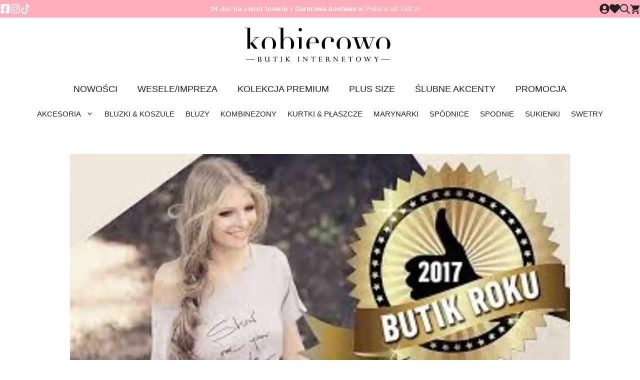

--- FILE ---
content_type: text/html; charset=UTF-8
request_url: https://kobiecowo.pl/blog/kobiecowo-butikiem-roku-2017/
body_size: 66107
content:
<!DOCTYPE html><html lang="pl-PL" prefix="og: https://ogp.me/ns#"><head><script data-no-optimize="1">var litespeed_docref=sessionStorage.getItem("litespeed_docref");litespeed_docref&&(Object.defineProperty(document,"referrer",{get:function(){return litespeed_docref}}),sessionStorage.removeItem("litespeed_docref"));</script> <meta charset="UTF-8"><style id="litespeed-ccss">ul{box-sizing:border-box}:root{--wp--preset--font-size--normal:16px;--wp--preset--font-size--huge:42px}.screen-reader-text{clip:rect(1px,1px,1px,1px);word-wrap:normal!important;border:0;-webkit-clip-path:inset(50%);clip-path:inset(50%);height:1px;margin:-1px;overflow:hidden;padding:0;position:absolute;width:1px}:root{--woocommerce:#7f54b3;--wc-green:#7ad03a;--wc-red:#a00;--wc-orange:#ffba00;--wc-blue:#2ea2cc;--wc-primary:#7f54b3;--wc-primary-text:#fff;--wc-secondary:#e9e6ed;--wc-secondary-text:#515151;--wc-highlight:#b3af54;--wc-highligh-text:#fff;--wc-content-bg:#fff;--wc-subtext:#767676}body{--wp--preset--color--black:#000;--wp--preset--color--cyan-bluish-gray:#abb8c3;--wp--preset--color--white:#fff;--wp--preset--color--pale-pink:#f78da7;--wp--preset--color--vivid-red:#cf2e2e;--wp--preset--color--luminous-vivid-orange:#ff6900;--wp--preset--color--luminous-vivid-amber:#fcb900;--wp--preset--color--light-green-cyan:#7bdcb5;--wp--preset--color--vivid-green-cyan:#00d084;--wp--preset--color--pale-cyan-blue:#8ed1fc;--wp--preset--color--vivid-cyan-blue:#0693e3;--wp--preset--color--vivid-purple:#9b51e0;--wp--preset--color--contrast:var(--contrast);--wp--preset--color--contrast-2:var(--contrast-2);--wp--preset--color--contrast-3:var(--contrast-3);--wp--preset--color--base:var(--base);--wp--preset--color--base-2:var(--base-2);--wp--preset--color--base-3:var(--base-3);--wp--preset--color--accent:var(--accent);--wp--preset--color--accent-1:var(--accent-1);--wp--preset--gradient--vivid-cyan-blue-to-vivid-purple:linear-gradient(135deg,rgba(6,147,227,1) 0%,#9b51e0 100%);--wp--preset--gradient--light-green-cyan-to-vivid-green-cyan:linear-gradient(135deg,#7adcb4 0%,#00d082 100%);--wp--preset--gradient--luminous-vivid-amber-to-luminous-vivid-orange:linear-gradient(135deg,rgba(252,185,0,1) 0%,rgba(255,105,0,1) 100%);--wp--preset--gradient--luminous-vivid-orange-to-vivid-red:linear-gradient(135deg,rgba(255,105,0,1) 0%,#cf2e2e 100%);--wp--preset--gradient--very-light-gray-to-cyan-bluish-gray:linear-gradient(135deg,#eee 0%,#a9b8c3 100%);--wp--preset--gradient--cool-to-warm-spectrum:linear-gradient(135deg,#4aeadc 0%,#9778d1 20%,#cf2aba 40%,#ee2c82 60%,#fb6962 80%,#fef84c 100%);--wp--preset--gradient--blush-light-purple:linear-gradient(135deg,#ffceec 0%,#9896f0 100%);--wp--preset--gradient--blush-bordeaux:linear-gradient(135deg,#fecda5 0%,#fe2d2d 50%,#6b003e 100%);--wp--preset--gradient--luminous-dusk:linear-gradient(135deg,#ffcb70 0%,#c751c0 50%,#4158d0 100%);--wp--preset--gradient--pale-ocean:linear-gradient(135deg,#fff5cb 0%,#b6e3d4 50%,#33a7b5 100%);--wp--preset--gradient--electric-grass:linear-gradient(135deg,#caf880 0%,#71ce7e 100%);--wp--preset--gradient--midnight:linear-gradient(135deg,#020381 0%,#2874fc 100%);--wp--preset--font-size--small:13px;--wp--preset--font-size--medium:20px;--wp--preset--font-size--large:36px;--wp--preset--font-size--x-large:42px;--wp--preset--spacing--20:.44rem;--wp--preset--spacing--30:.67rem;--wp--preset--spacing--40:1rem;--wp--preset--spacing--50:1.5rem;--wp--preset--spacing--60:2.25rem;--wp--preset--spacing--70:3.38rem;--wp--preset--spacing--80:5.06rem;--wp--preset--shadow--natural:6px 6px 9px rgba(0,0,0,.2);--wp--preset--shadow--deep:12px 12px 50px rgba(0,0,0,.4);--wp--preset--shadow--sharp:6px 6px 0px rgba(0,0,0,.2);--wp--preset--shadow--outlined:6px 6px 0px -3px rgba(255,255,255,1),6px 6px rgba(0,0,0,1);--wp--preset--shadow--crisp:6px 6px 0px rgba(0,0,0,1)}.simply-gallery-amp{position:relative}.simply-gallery-amp *{box-sizing:border-box}.simply-gallery-amp .sgb-gallery{position:relative}.simply-gallery-amp .sgb-gallery .sgb-item{max-width:250px;margin:1em auto}.sgb-gallery .sgb-item img{height:100%;width:100%;flex:1;object-fit:cover}.sgb-gallery .sgb-item a{height:100%;flex:1;object-fit:cover}:root{--woocommerce:#7f54b3;--wc-green:#7ad03a;--wc-red:#a00;--wc-orange:#ffba00;--wc-blue:#2ea2cc;--wc-primary:#7f54b3;--wc-primary-text:#fff;--wc-secondary:#e9e6ed;--wc-secondary-text:#515151;--wc-highlight:#b3af54;--wc-highligh-text:#fff;--wc-content-bg:#fff;--wc-subtext:#767676}@media only screen and (max-width:768px){:root{--woocommerce:#7f54b3;--wc-green:#7ad03a;--wc-red:#a00;--wc-orange:#ffba00;--wc-blue:#2ea2cc;--wc-primary:#7f54b3;--wc-primary-text:#fff;--wc-secondary:#e9e6ed;--wc-secondary-text:#515151;--wc-highlight:#b3af54;--wc-highligh-text:#fff;--wc-content-bg:#fff;--wc-subtext:#767676}}:root{--woocommerce:#7f54b3;--wc-green:#7ad03a;--wc-red:#a00;--wc-orange:#ffba00;--wc-blue:#2ea2cc;--wc-primary:#7f54b3;--wc-primary-text:#fff;--wc-secondary:#e9e6ed;--wc-secondary-text:#515151;--wc-highlight:#b3af54;--wc-highligh-text:#fff;--wc-content-bg:#fff;--wc-subtext:#767676}.screen-reader-text{clip:rect(1px,1px,1px,1px);height:1px;overflow:hidden;position:absolute!important;width:1px;word-wrap:normal!important}.wpgb-facet{opacity:.01}.wpgb-facet fieldset{margin:0;padding:0;border:none;outline:none;box-shadow:none}.wpgb-facet fieldset:last-child{margin-bottom:40px}.wpgb-facet fieldset legend.wpgb-sr-only{height:1px;width:1px}:root{--iwp-thumbnail-item:1n;--iwp-thumbnail-item-gap:0;--iwp-gallery-margin:0}:root{--iwp-thumbnail-item:4;--iwp-thumbnail-item-gap:0px;--iwp-single-image-size:600px;--iwp-gallery-width:50%;--iwp-gallery-margin:30px}.dgwt-wcas-search-wrapp{position:relative;line-height:100%;display:block;color:#444;min-width:230px;width:100%;text-align:left;margin:0 auto;-webkit-box-sizing:border-box;-moz-box-sizing:border-box;box-sizing:border-box}.dgwt-wcas-search-wrapp *{-webkit-box-sizing:border-box;-moz-box-sizing:border-box;box-sizing:border-box}.dgwt-wcas-search-form{margin:0;padding:0;width:100%}input[type=search].dgwt-wcas-search-input{-webkit-box-shadow:none;box-shadow:none;margin:0;-webkit-appearance:textfield;text-align:left}[type=search].dgwt-wcas-search-input::-ms-clear{display:none}[type=search].dgwt-wcas-search-input::-webkit-search-decoration{-webkit-appearance:none}[type=search].dgwt-wcas-search-input::-webkit-search-cancel-button{display:none}.dgwt-wcas-search-icon-arrow,.dgwt-wcas-style-pirx .dgwt-wcas-sf-wrapp button.dgwt-wcas-search-submit:before{display:none}button.dgwt-wcas-search-submit{position:relative}.dgwt-wcas-ico-magnifier{bottom:0;left:0;margin:auto;position:absolute;right:0;top:0;height:65%;display:block}.dgwt-wcas-preloader{height:100%;position:absolute;right:0;top:0;width:40px;z-index:-1;background-repeat:no-repeat;background-position:right 15px center;background-size:auto 44%}.dgwt-wcas-voice-search{position:absolute;right:0;top:0;height:100%;width:40px;z-index:1;opacity:.5;align-items:center;justify-content:center;display:none}.screen-reader-text{clip:rect(1px,1px,1px,1px);height:1px;overflow:hidden;position:absolute!important;width:1px}.dgwt-wcas-sf-wrapp:after,.dgwt-wcas-sf-wrapp:before{content:"";display:table}.dgwt-wcas-sf-wrapp:after{clear:both}.dgwt-wcas-sf-wrapp{zoom:1;width:100%;max-width:100vw;margin:0;position:relative;background:0 0}.dgwt-wcas-sf-wrapp input[type=search].dgwt-wcas-search-input{width:100%;height:40px;font-size:14px;line-height:100%;padding:10px 15px;margin:0;background:#fff;border:1px solid #ddd;border-radius:3px;-webkit-border-radius:3px;-webkit-appearance:none;box-sizing:border-box}.dgwt-wcas-sf-wrapp input[type=search].dgwt-wcas-search-input::-webkit-input-placeholder{color:#999;font-weight:400;font-style:italic;line-height:normal}.dgwt-wcas-sf-wrapp input[type=search].dgwt-wcas-search-input:-moz-placeholder{color:#999;font-weight:400;font-style:italic;line-height:normal}.dgwt-wcas-sf-wrapp input[type=search].dgwt-wcas-search-input::-moz-placeholder{color:#999;font-weight:400;font-style:italic;line-height:normal}.dgwt-wcas-sf-wrapp input[type=search].dgwt-wcas-search-input:-ms-input-placeholder{color:#999;font-weight:400;font-style:italic;line-height:normal}.dgwt-wcas-sf-wrapp button.dgwt-wcas-search-submit{overflow:visible;position:absolute;border:0;padding:0 15px;margin:0;height:40px;min-width:50px;width:auto;line-height:100%;min-height:100%;right:0;left:auto;top:0;bottom:auto;color:#fff;text-transform:uppercase;background-color:#333;border-radius:0 2px 2px 0;-webkit-border-radius:0 2px 2px 0;text-shadow:0 -1px 0 rgba(0,0,0,.3);-webkit-box-shadow:none;box-shadow:none;-webkit-appearance:none}.dgwt-wcas-sf-wrapp .dgwt-wcas-search-submit:before{content:'';position:absolute;border-width:8px 8px 8px 0;border-style:solid solid solid none;border-color:transparent #333;top:12px;left:-6px}.dgwt-wcas-sf-wrapp .dgwt-wcas-search-submit::-moz-focus-inner{border:0;padding:0}.dgwt-wcas-ico-magnifier,.dgwt-wcas-ico-magnifier-handler,html:not(.dgwt-wcas-overlay-mobile-on) .dgwt-wcas-search-wrapp.dgwt-wcas-layout-icon{max-width:20px}.dgwt-wcas-has-submit .dgwt-wcas-search-submit svg path{fill:#fff}.dgwt-wcas-search-wrapp.dgwt-wcas-layout-icon{min-width:unset}html:not(.dgwt-wcas-overlay-mobile-on) .dgwt-wcas-search-wrapp.dgwt-wcas-layout-icon .dgwt-wcas-search-form{opacity:0;display:none;position:absolute;left:0;top:calc(100% + 8px);min-width:500px;z-index:1000}.dgwt-wcas-search-icon{width:20px;height:auto}.dgwt-wcas-ico-magnifier-handler{margin-bottom:-.2em;width:100%}.dgwt-wcas-style-pirx .dgwt-wcas-sf-wrapp{background:#fff;padding:10px;border-radius:10px}.dgwt-wcas-style-pirx .dgwt-wcas-sf-wrapp input[type=search].dgwt-wcas-search-input{padding:13px 24px 13px 48px;line-height:24px;font-size:17px;border:2px solid transparent;border-radius:30px;height:auto;font-family:Roboto,sans-serif;background-color:#eee}.dgwt-wcas-style-pirx .dgwt-wcas-sf-wrapp button.dgwt-wcas-search-submit{background:0 0;border-radius:100%;border:0;display:flex;align-items:center;justify-content:center;padding:0;margin:0;position:absolute;min-height:33px;min-width:33px;height:33px;width:33px;left:23px;top:21px}.dgwt-wcas-style-pirx .dgwt-wcas-sf-wrapp button.dgwt-wcas-search-submit svg{width:18px;height:18px}.dgwt-wcas-style-pirx .dgwt-wcas-preloader{margin-right:35px}.dgwt-wcas-style-pirx.dgwt-wcas-has-submit .dgwt-wcas-search-submit svg path{fill:#111}.dgwt-wcas-style-pirx .dgwt-wcas-voice-search{right:20px;top:1px;opacity:1}.comment-form input{margin-bottom:10px}#cancel-comment-reply-link{padding-left:10px}body,fieldset,h4,html,legend,li,p,ul{margin:0;padding:0;border:0}html{font-family:sans-serif;-webkit-text-size-adjust:100%;-ms-text-size-adjust:100%;-webkit-font-smoothing:antialiased;-moz-osx-font-smoothing:grayscale}main{display:block}html{box-sizing:border-box}*,:after,:before{box-sizing:inherit}button,input{font-family:inherit;font-size:100%;margin:0}[type=search]{-webkit-appearance:textfield;outline-offset:-2px}[type=search]::-webkit-search-decoration{-webkit-appearance:none}::-moz-focus-inner{border-style:none;padding:0}:-moz-focusring{outline:1px dotted ButtonText}body,button,input{font-family:-apple-system,system-ui,BlinkMacSystemFont,"Segoe UI",Helvetica,Arial,sans-serif,"Apple Color Emoji","Segoe UI Emoji","Segoe UI Symbol";font-weight:400;text-transform:none;font-size:17px;line-height:1.5}p{margin-bottom:1.5em}h4{font-family:inherit;font-size:100%;font-style:inherit;font-weight:inherit}fieldset{padding:0;border:0;min-width:inherit}fieldset legend{padding:0;margin-bottom:1.5em}h4{font-size:24px}h4{margin-bottom:20px}ul{margin:0 0 1.5em 3em}ul{list-style:disc}li>ul{margin-bottom:0;margin-left:1.5em}strong{font-weight:700}img{height:auto;max-width:100%}button{background:#55555e;color:#fff;border:1px solid transparent;-webkit-appearance:button;padding:10px 20px}input[type=search]{border:1px solid;border-radius:0;padding:10px 15px;max-width:100%}a{text-decoration:none}.size-full{max-width:100%;height:auto}.screen-reader-text{border:0;clip:rect(1px,1px,1px,1px);-webkit-clip-path:inset(50%);clip-path:inset(50%);height:1px;margin:-1px;overflow:hidden;padding:0;position:absolute!important;width:1px;word-wrap:normal!important}.main-navigation{z-index:100;padding:0;clear:both;display:block}.main-navigation a{display:block;text-decoration:none;font-weight:400;text-transform:none;font-size:15px}.main-navigation ul{list-style:none;margin:0;padding-left:0}.main-navigation .main-nav ul li a{padding-left:20px;padding-right:20px;line-height:60px}.inside-navigation{position:relative}.main-navigation .inside-navigation{display:flex;align-items:center;flex-wrap:wrap;justify-content:space-between}.main-navigation .main-nav>ul{display:flex;flex-wrap:wrap;align-items:center}.main-navigation li{position:relative}.main-navigation .menu-bar-items{display:flex;align-items:center;font-size:15px}.main-navigation .menu-bar-items a{color:inherit}.main-navigation .menu-bar-item{position:relative}.main-navigation .menu-bar-item>a{padding-left:20px;padding-right:20px;line-height:60px}.nav-align-center .inside-navigation{justify-content:center}.nav-align-center .main-nav>ul{justify-content:center}.menu-item-has-children .dropdown-menu-toggle{display:inline-block;height:100%;clear:both;padding-right:20px;padding-left:10px}.site-header{position:relative}.inside-header{padding:20px 40px}.site-logo{display:inline-block;max-width:100%}.site-header .header-image{vertical-align:middle}.inside-header{display:flex;align-items:center}.header-aligned-center:not([class*=nav-float-]) .inside-header{justify-content:center;flex-direction:column;text-align:center}.site-content{word-wrap:break-word}.site-content{display:flex}.grid-container{margin-left:auto;margin-right:auto;max-width:1200px}.site-main>*{margin-bottom:20px}.separate-containers .inside-article{padding:40px}.separate-containers .site-main{margin:20px}.separate-containers.no-sidebar .site-main{margin-left:0;margin-right:0}.featured-image{line-height:0}.separate-containers .featured-image{margin-top:20px}.separate-containers .inside-article>.featured-image{margin-top:0;margin-bottom:2em}.gp-icon{display:inline-flex;align-self:center}.gp-icon svg{height:1em;width:1em;top:.125em;position:relative;fill:currentColor}.icon-menu-bars svg:nth-child(2){display:none}.container.grid-container{width:auto}.menu-toggle{display:none}.menu-toggle{padding:0 20px;line-height:60px;margin:0;font-weight:400;text-transform:none;font-size:15px}.menu-toggle .mobile-menu{padding-left:3px}.menu-toggle .gp-icon+.mobile-menu{padding-left:9px}button.menu-toggle{background-color:transparent;flex-grow:1;border:0;text-align:center}.has-menu-bar-items button.menu-toggle{flex-grow:0}@media (max-width:768px){.hide-on-mobile{display:none!important}.inside-header{flex-direction:column;text-align:center}.site-content{flex-direction:column}.container .site-content .content-area{width:auto}#main{margin-left:0;margin-right:0}}body{background-color:var(--base-3);color:var(--contrast)}a{color:var(--accent)}a{text-decoration:underline}.main-navigation a{text-decoration:none}.grid-container{max-width:1300px}.site-header .header-image{width:300px}:root{--contrast:#222;--contrast-2:#575760;--contrast-3:#b2b2be;--base:#f0f0f0;--base-2:#f7f8f9;--base-3:#fff;--accent:#e09cbe;--accent-1:#ecbcd4}html{font-family:Montserrat,sans-serif}body,button,input{font-family:Montserrat,sans-serif}.main-navigation a,.main-navigation .menu-toggle,.main-navigation .menu-bar-items{font-weight:500;text-transform:uppercase;font-size:18px}@media (max-width:1024px){.main-navigation a,.main-navigation .menu-toggle,.main-navigation .menu-bar-items{font-size:16px}}button:not(.menu-toggle){font-weight:500}.site-header{background-color:var(--base-3)}.main-navigation{background-color:var(--base-3)}.main-navigation .main-nav ul li a,.main-navigation .menu-toggle,.main-navigation .menu-bar-items{color:var(--contrast)}.separate-containers .inside-article{background-color:var(--base-3)}input[type=search]{color:var(--contrast);background-color:var(--base-2);border-color:var(--base)}button{color:#fff;background-color:#000}:root{--gp-search-modal-bg-color:var(--base-3);--gp-search-modal-text-color:var(--contrast);--gp-search-modal-overlay-bg-color:rgba(0,0,0,.2)}.inside-header{padding:20px 15px}.nav-below-header .main-navigation .inside-navigation.grid-container{padding:0 5px}.separate-containers .inside-article{padding:40px 15px}@media (max-width:768px){.separate-containers .inside-article{padding:30px 15px}.inside-header{padding-right:30px;padding-left:30px}}.site-content .content-area{width:100%}@media (max-width:768px){.main-navigation .menu-toggle{display:block}.main-navigation ul,.main-navigation:not(.slideout-navigation):not(.toggled) .main-nav>ul{display:none}.nav-align-center .inside-navigation{justify-content:space-between}}.gb-container-2fa1295a{display:flex;flex-direction:row;align-items:center;padding-top:5px;padding-bottom:5px;background-color:#ffaebc}.gb-container-e26ce683{display:flex;align-items:center;column-gap:.5em}.gb-container-03b6c5ba{margin-right:auto;margin-left:auto}.gb-container-4f1e89fa{display:inline-flex;align-items:center;column-gap:.5em}.gb-button{text-decoration:none}.gb-icon svg{fill:currentColor}a.gb-button-7a2edc3e{display:inline-flex;align-items:center;color:var(--base-3)}a.gb-button-7a2edc3e .gb-icon{line-height:0}a.gb-button-7a2edc3e .gb-icon svg{width:1.2em;height:1.2em}a.gb-button-8c893e6b{display:inline-flex;align-items:center;column-gap:.5em;color:var(--base-3)}a.gb-button-8c893e6b .gb-icon{line-height:0}a.gb-button-8c893e6b .gb-icon svg{width:1.2em;height:1.2em}a.gb-button-c9fa9dd4{display:inline-flex;align-items:center;column-gap:.5em;color:var(--base-3)}a.gb-button-c9fa9dd4 .gb-icon{line-height:0}a.gb-button-c9fa9dd4 .gb-icon svg{width:1.2em;height:1.2em}a.gb-button-06c252c9{display:inline-flex;align-items:center;column-gap:.5em;background-color:#ffaebc;color:var(--contrast)}a.gb-button-06c252c9 .gb-icon{line-height:0}a.gb-button-06c252c9 .gb-icon svg{width:1.2em;height:1.2em}a.gb-button-e4a3b3fc{display:inline-flex;align-items:center;column-gap:.5em;background-color:#ffaebc;color:var(--contrast)}a.gb-button-e4a3b3fc .gb-icon{line-height:0}a.gb-button-e4a3b3fc .gb-icon svg{width:1.2em;height:1.2em}.gb-icon svg{fill:currentColor}div.gb-headline-93ceee8f{font-size:13px;letter-spacing:.05em;color:var(--base-3)}@media (max-width:1024px){.gb-container-2fa1295a{flex-direction:row;justify-content:space-between}}@media (max-width:1024px) and (min-width:768px){.gb-container-03b6c5ba{display:none!important}}@media (max-width:767px){.gb-container-2fa1295a{justify-content:center}.gb-container-e26ce683{display:none!important}.gb-container-03b6c5ba{display:none!important}}.post-image-above-header .inside-article .featured-image{margin-top:0;margin-bottom:2em}.post-image-aligned-center .featured-image{text-align:center}.secondary-navigation{z-index:99;padding:0}.secondary-navigation .inside-navigation{display:flex;align-items:center;flex-wrap:wrap;justify-content:space-between}.secondary-navigation ul{list-style:none;margin:0;padding-left:0}.secondary-navigation li{position:relative}.secondary-navigation a{display:block;text-decoration:none}.secondary-navigation ul ul{display:block;box-shadow:0 1px 1px rgba(0,0,0,.1);float:left;position:absolute;left:-99999px;opacity:0;z-index:99999;width:200px;text-align:left;top:auto;height:0;overflow:hidden}.secondary-navigation ul ul li{width:100%}.secondary-navigation ul ul li a{line-height:normal;font-size:90%}.secondary-navigation .main-nav>ul{display:flex;flex-wrap:wrap}.secondary-navigation .main-nav ul ul li a{line-height:normal;font-size:12px;padding-left:20px;padding-right:20px;padding-top:10px;padding-bottom:10px}.secondary-navigation .main-nav ul li.menu-item-has-children>a{padding-right:0;position:relative}.secondary-navigation .main-nav ul li a{font-family:inherit;font-weight:400;text-transform:none;font-size:13px;padding-left:20px;padding-right:20px;line-height:40px}.secondary-navigation .menu-toggle{font-family:inherit;font-weight:400;text-transform:none;font-size:13px;padding-left:20px;padding-right:20px;line-height:40px;margin:0}.secondary-navigation .menu-item-has-children .dropdown-menu-toggle{padding-right:20px}.secondary-nav-aligned-center .secondary-navigation .inside-navigation{justify-content:center}.secondary-nav-aligned-center .secondary-navigation .main-nav>ul{justify-content:center}.secondary-navigation{background-color:var(--base-3)}.secondary-nav-below-header .secondary-navigation .inside-navigation.grid-container{padding:0 4px}.secondary-navigation .main-nav ul li a,.secondary-navigation .menu-toggle{color:var(--contrast);padding-left:11px;padding-right:11px}.secondary-navigation ul ul{background-color:var(--base-3);top:auto}.secondary-navigation .main-nav ul ul li a{color:var(--contrast);padding-left:11px;padding-right:11px}.secondary-navigation .menu-item-has-children .dropdown-menu-toggle{padding-right:11px}.secondary-navigation .main-nav ul li a,.secondary-navigation .menu-toggle{text-transform:uppercase;font-size:15px}@media (max-width:768px){.secondary-navigation .menu-toggle{display:block}.secondary-navigation ul,.secondary-navigation:not(.toggled) .main-nav>ul{display:none}}.slideout-navigation.main-navigation:not(.is-open):not(.slideout-transition){display:none}.slideout-overlay{z-index:100000;position:fixed;width:100%;height:100%;height:100vh;min-height:100%;top:0;right:0;bottom:0;left:0;background-color:rgba(0,0,0,.8);visibility:hidden;opacity:0}.slideout-overlay button.slideout-exit{position:fixed;top:0;background-color:transparent;color:#fff;font-size:30px;border:0;opacity:0}.slideout-widget{margin:20px}.slideout-navigation .slideout-widget:not(:last-child){margin-bottom:40px}#generate-slideout-menu{z-index:100001}@media (max-width:768px){.slideout-overlay button.slideout-exit{font-size:20px;padding:10px}.slideout-overlay{top:-100px;height:calc(100% + 100px);height:calc(100vh + 100px);min-height:calc(100% + 100px)}}:root{--gp-slideout-width:265px}.slideout-navigation{color:var(--contrast)}@media (max-width:768px){.menu-bar-item.slideout-toggle{display:none}}.cart-contents>span{line-height:0}.cart-contents>span:not(:empty){margin-left:10px}.cart-contents>span.gp-icon{margin-left:0}.cart-contents>span.number-of-items{font-size:11px;display:inline-block;background:rgba(255,255,255,.1);line-height:1.7em;height:1.7em;width:1.7em;text-align:center;border-radius:50%;margin-left:5px;position:relative;top:-5px;display:none}.cart-contents>span.number-of-items.no-items{display:none}.dgwt-wcas-ico-magnifier,.dgwt-wcas-ico-magnifier-handler{max-width:20px}.dgwt-wcas-search-wrapp{max-width:600px}.dgwt-wcas-search-wrapp .dgwt-wcas-sf-wrapp input[type=search].dgwt-wcas-search-input{border-color:#e09cbe}html{scroll-behavior:smooth}html,body{overflow-x:hidden!important}a{text-decoration:none}.main-navigation .inside-navigation .menu-bar-items,.main-navigation .inside-navigation .menu-toggle{display:none}@media (min-width:769px){.main-navigation .menu>.menu-item>a:after,.secondary-menu>.menu-item>a:after{content:"";position:absolute;right:0;left:50%;bottom:8px;-webkit-transform:translateX(-50%);transform:translateX(-50%);display:block;width:0;height:2px;background-color:var(--accent)}}.gb-container-2fa1295a .gp-icon svg,svg.dgwt-wcas-ico-magnifier-handler{width:1.2em;height:1.2em;top:unset;fill:#222}.gb-container.gb-container-4f1e89fa span{vertical-align:middle!important}#generate-slideout-menu .inside-navigation{flex-direction:column;justify-content:center}#generate-slideout-menu{min-width:fit-content}#generate-slideout-menu .slideout-widget{margin:0 5px}#generate-slideout-menu p{margin-bottom:1em}.wpgb-facet{min-width:200px}form#sib_signup_form_1 div{padding:5px}.wpgb-svg-icons{display:none}.wpgb-facet{position:relative;opacity:1!important}.wpgb-facet *,.wpgb-facet *:before,.wpgb-facet *:after{box-sizing:border-box}.wpgb-facet>fieldset:last-child{margin-bottom:40px}.wpgb-facet fieldset{min-width:0;margin:0;padding:0;border:none;outline:none;box-shadow:none}.wpgb-facet input::-webkit-input-placeholder{color:#757575}.wpgb-facet input::-moz-placeholder{color:#757575}.wpgb-facet input:-ms-input-placeholder{color:#757575}.wpgb-facet input:-moz-placeholder{color:#757575}.wpgb-facet .wpgb-facet-title{font-size:20px;line-height:24px;padding:0;margin:0 0 24px}.wpgb-facet.wpgb-loading{opacity:.6!important}.wpgb-sr-only{position:absolute;overflow:hidden;height:1px;width:1px;padding:0;border:0;opacity:.01;white-space:nowrap;clip:rect(1px,1px,1px,1px);-webkit-clip-path:inset(50%);clip-path:inset(50%)}.wpgb-facet button.wpgb-button{height:auto;max-height:unset;margin:0;padding:15px 36px;border:none;box-shadow:none;border-radius:4px;color:#fff;font-style:unset;font-size:18px;font-weight:500;line-height:20px;letter-spacing:0;text-decoration:unset;text-transform:none;-webkit-appearance:none}.wpgb-facet button.wpgb-reset{margin:0 0 40px;padding:12px 36px}.wpgb-facet .wpgb-reset{background-color:#f85464}[placeholder]{text-overflow:ellipsis}::-webkit-input-placeholder{text-overflow:ellipsis}::-moz-placeholder{text-overflow:ellipsis}:-ms-input-placeholder{text-overflow:ellipsis}:-moz-placeholder{text-overflow:ellipsis}@keyframes wpgb-range-loader{0%{opacity:1;transform:translate3d(-400px,0,0)}100%{opacity:.5;transform:translate3d(600px,0,0)}}.wpgb-facet .wpgb-range-facet{display:-ms-flexbox;display:flex;-ms-flex-wrap:wrap;flex-wrap:wrap;-ms-flex-pack:justify;justify-content:space-between;-ms-flex-align:center;align-items:center;width:100%;margin:0;padding:0}.wpgb-facet .wpgb-range-facet input{display:none}.wpgb-facet .wpgb-range-facet .wpgb-range-slider{position:relative;width:100%;height:6px;margin:6px 0 16px;background-color:rgba(204,204,204,.4);border-radius:4px;-ms-touch-action:none;touch-action:none}.wpgb-facet .wpgb-range-facet .wpgb-range-slider .wpgb-range-progress{position:absolute;left:8px;right:8px;height:100%;background-color:#2684ff;transform:scale(0);transform-origin:0 50%;will-change:transform}.wpgb-facet .wpgb-range-facet .wpgb-range-slider .wpgb-range-thumbs{position:absolute;left:8px;right:8px;top:50%;height:0}.wpgb-facet .wpgb-range-facet .wpgb-range-slider .wpgb-range-thumb{position:absolute;z-index:2;height:16px;width:16px;top:50%;transform:translate(-50%,-50%);border-radius:8px;background-color:#fff;border:2px solid #2684ff}.wpgb-facet .wpgb-range-facet .wpgb-range-values{position:relative;-ms-flex-align:center;align-items:center;-ms-flex-positive:1;flex-grow:1;padding:4px 0;font-size:16px;line-height:18px;font-variant-numeric:tabular-nums}.wpgb-facet .wpgb-range-facet .wpgb-range-clear{position:relative;height:auto;max-height:unset;margin:0;padding:8px;background:rgba(204,204,204,.35);border:none;box-shadow:none;border-radius:4px;color:#2a2a2a;font-style:unset;font-size:14px;font-weight:500;line-height:16px;letter-spacing:0;text-decoration:unset;text-transform:none;-webkit-appearance:none}.wpgb-facet .wpgb-range-facet .wpgb-range-clear[disabled]{opacity:.6}.wpgb-facet .wpgb-range-facet .wpgb-range-facet-loader{position:relative;display:-ms-flexbox;display:flex;-ms-flex-wrap:wrap;flex-wrap:wrap;-ms-flex-pack:justify;justify-content:space-between;-ms-flex-align:center;align-items:center;width:100%;height:100%}.wpgb-facet .wpgb-range-facet .wpgb-range-facet-loader .wpgb-range-slider .wpgb-range-progress{position:absolute;height:100%;transform:scale(1);background-color:transparent}.wpgb-facet .wpgb-range-facet .wpgb-range-facet-loader .wpgb-range-thumb:nth-child(1){left:0}.wpgb-facet .wpgb-range-facet .wpgb-range-facet-loader .wpgb-range-thumb:nth-child(2){left:100%}.wpgb-facet .wpgb-range-facet .wpgb-range-facet-loader .wpgb-range-values{min-width:88px;color:transparent}.wpgb-facet .wpgb-range-facet .wpgb-range-facet-loader .wpgb-range-values span{position:relative;display:inline-block;width:88px;height:8px;margin:2px 0;background-color:rgba(204,204,204,.35);border-radius:4px}.wpgb-facet .wpgb-range-facet .wpgb-range-facet-loader .wpgb-range-clear,.wpgb-facet .wpgb-range-facet .wpgb-range-facet-loader .wpgb-range-progress,.wpgb-facet .wpgb-range-facet .wpgb-range-facet-loader .wpgb-range-values span{overflow:hidden}.wpgb-facet .wpgb-range-facet .wpgb-range-facet-loader .wpgb-range-clear:after,.wpgb-facet .wpgb-range-facet .wpgb-range-facet-loader .wpgb-range-progress:after,.wpgb-facet .wpgb-range-facet .wpgb-range-facet-loader .wpgb-range-values span:after{content:"";position:absolute;display:block;top:0;bottom:0;width:400px;background-image:linear-gradient(90deg,rgba(255,255,255,0) 0,rgba(255,255,255,.75) 50%,rgba(255,255,255,0) 100%);animation:wpgb-range-loader 1s cubic-bezier(.55,.06,.68,.19) infinite}body .wpgb-facet input[hidden]{display:none;visibility:hidden}.wpgb-facet .wpgb-range-facet .wpgb-range-slider .wpgb-range-progress{background-color:#ecbcd4}.wpgb-facet .wpgb-range-facet .wpgb-range-slider .wpgb-range-thumb{border-color:#ecbcd4}</style><link rel="preload" data-asynced="1" data-optimized="2" as="style" onload="this.onload=null;this.rel='stylesheet'" href="https://kobiecowo.pl/wp-content/litespeed/ucss/2aa57bc649a5aaa027a23e772d8c10e3.css?ver=be009" /><script data-optimized="1" type="litespeed/javascript" data-src="https://kobiecowo.pl/wp-content/plugins/litespeed-cache/assets/js/css_async.min.js"></script> <script type="litespeed/javascript">document.documentElement.className=document.documentElement.className+' yes-js js_active js'</script> <script id="cookieyes" type="litespeed/javascript" data-src="https://cdn-cookieyes.com/client_data/9c8a1ca9c7dda917f5886a6f/script.js"></script> <script type="litespeed/javascript">(function(w,d,s,l,i){w[l]=w[l]||[];w[l].push({'gtm.start':new Date().getTime(),event:'gtm.js'});var f=d.getElementsByTagName(s)[0],j=d.createElement(s),dl=l!='dataLayer'?'&l='+l:'';j.async=!0;j.src='https://www.googletagmanager.com/gtm.js?id='+i+dl;f.parentNode.insertBefore(j,f)})(window,document,'script','dataLayer','GTM-KGVGQ6XD')</script> <meta name="viewport" content="width=device-width, initial-scale=1"><title>Kobiecowo Butikiem Roku 2017 - Kobiecowo</title><meta name="description" content="Kobiecowo Butikiem ROKU 2017 MAMY TO!"/><meta name="robots" content="index, follow, max-snippet:-1, max-video-preview:-1, max-image-preview:large"/><link rel="canonical" href="https://kobiecowo.pl/blog/kobiecowo-butikiem-roku-2017/" /><meta property="og:locale" content="pl_PL" /><meta property="og:type" content="article" /><meta property="og:title" content="Kobiecowo Butikiem Roku 2017 - Kobiecowo" /><meta property="og:description" content="Kobiecowo Butikiem ROKU 2017 MAMY TO!" /><meta property="og:url" content="https://kobiecowo.pl/blog/kobiecowo-butikiem-roku-2017/" /><meta property="og:site_name" content="Kobiecowo - internetowy butik z odzieżą damską" /><meta property="article:section" content="Aktualności" /><meta property="og:image" content="https://kobiecowo.pl/wp-content/uploads/pobrane.352511c4aa8f5095bf104b6cecd11392162.jpg.webp" /><meta property="og:image:secure_url" content="https://kobiecowo.pl/wp-content/uploads/pobrane.352511c4aa8f5095bf104b6cecd11392162.jpg.webp" /><meta property="og:image:width" content="1000" /><meta property="og:image:height" content="555" /><meta property="og:image:alt" content="Kobiecowo Butikiem Roku 2017" /><meta property="og:image:type" content="image/webp" /><meta property="article:published_time" content="2024-02-09T22:36:11+00:00" /><meta name="twitter:card" content="summary_large_image" /><meta name="twitter:title" content="Kobiecowo Butikiem Roku 2017 - Kobiecowo" /><meta name="twitter:description" content="Kobiecowo Butikiem ROKU 2017 MAMY TO!" /><meta name="twitter:image" content="https://kobiecowo.pl/wp-content/uploads/pobrane.352511c4aa8f5095bf104b6cecd11392162.jpg.webp" /><meta name="twitter:label1" content="Napisane przez" /><meta name="twitter:data1" content="Małgorzata Tarnawska" /><meta name="twitter:label2" content="Czas czytania" /><meta name="twitter:data2" content="Mniej niż minuta" /> <script type="application/ld+json" class="rank-math-schema">{"@context":"https://schema.org","@graph":[{"@type":"Organization","@id":"https://kobiecowo.pl/#organization","name":"Kobiecowo - internetowy butik z odzie\u017c\u0105 damsk\u0105","url":"https://kobiecowo.pl","logo":{"@type":"ImageObject","@id":"https://kobiecowo.pl/#logo","url":"https://kobiecowo.pl/wp-content/uploads/kobiecowo-butik-logo.svg","contentUrl":"https://kobiecowo.pl/wp-content/uploads/kobiecowo-butik-logo.svg","caption":"Kobiecowo - internetowy butik z odzie\u017c\u0105 damsk\u0105","inLanguage":"pl-PL"}},{"@type":"WebSite","@id":"https://kobiecowo.pl/#website","url":"https://kobiecowo.pl","name":"Kobiecowo - internetowy butik z odzie\u017c\u0105 damsk\u0105","alternateName":"Kobiecowo","publisher":{"@id":"https://kobiecowo.pl/#organization"},"inLanguage":"pl-PL"},{"@type":"ImageObject","@id":"https://kobiecowo.pl/wp-content/uploads/pobrane.352511c4aa8f5095bf104b6cecd11392162.jpg.webp","url":"https://kobiecowo.pl/wp-content/uploads/pobrane.352511c4aa8f5095bf104b6cecd11392162.jpg.webp","width":"1000","height":"555","inLanguage":"pl-PL"},{"@type":"WebPage","@id":"https://kobiecowo.pl/blog/kobiecowo-butikiem-roku-2017/#webpage","url":"https://kobiecowo.pl/blog/kobiecowo-butikiem-roku-2017/","name":"Kobiecowo Butikiem Roku 2017 - Kobiecowo","datePublished":"2024-02-09T22:36:11+00:00","dateModified":"2024-02-09T22:36:11+00:00","isPartOf":{"@id":"https://kobiecowo.pl/#website"},"primaryImageOfPage":{"@id":"https://kobiecowo.pl/wp-content/uploads/pobrane.352511c4aa8f5095bf104b6cecd11392162.jpg.webp"},"inLanguage":"pl-PL"},{"@type":"Person","@id":"https://kobiecowo.pl/author/admin/","name":"Ma\u0142gorzata Tarnawska","url":"https://kobiecowo.pl/author/admin/","image":{"@type":"ImageObject","@id":"https://kobiecowo.pl/wp-content/litespeed/avatar/87b17c7665be63cca56b7b391e168884.jpg?ver=1768558781","url":"https://kobiecowo.pl/wp-content/litespeed/avatar/87b17c7665be63cca56b7b391e168884.jpg?ver=1768558781","caption":"Ma\u0142gorzata Tarnawska","inLanguage":"pl-PL"},"sameAs":["https://kobiecowo.pl"],"worksFor":{"@id":"https://kobiecowo.pl/#organization"}},{"@type":"BlogPosting","headline":"Kobiecowo Butikiem Roku 2017 - Kobiecowo","datePublished":"2024-02-09T22:36:11+00:00","dateModified":"2024-02-09T22:36:11+00:00","articleSection":"Aktualno\u015bci","author":{"@id":"https://kobiecowo.pl/author/admin/","name":"Ma\u0142gorzata Tarnawska"},"publisher":{"@id":"https://kobiecowo.pl/#organization"},"description":"Kobiecowo Butikiem ROKU 2017 MAMY TO!","name":"Kobiecowo Butikiem Roku 2017 - Kobiecowo","@id":"https://kobiecowo.pl/blog/kobiecowo-butikiem-roku-2017/#richSnippet","isPartOf":{"@id":"https://kobiecowo.pl/blog/kobiecowo-butikiem-roku-2017/#webpage"},"image":{"@id":"https://kobiecowo.pl/wp-content/uploads/pobrane.352511c4aa8f5095bf104b6cecd11392162.jpg.webp"},"inLanguage":"pl-PL","mainEntityOfPage":{"@id":"https://kobiecowo.pl/blog/kobiecowo-butikiem-roku-2017/#webpage"}}]}</script> <link href='https://fonts.gstatic.com' crossorigin rel='preconnect' /><link href='https://fonts.googleapis.com' crossorigin rel='preconnect' /><style id='rank-math-toc-block-style-inline-css'>.wp-block-rank-math-toc-block nav ol{counter-reset:item}.wp-block-rank-math-toc-block nav ol li{display:block}.wp-block-rank-math-toc-block nav ol li:before{content:counters(item, ".") ". ";counter-increment:item}</style><style id='yith-wcwl-main-inline-css'>.yith-wcwl-share li a{color: #FFFFFF;}.yith-wcwl-share li a:hover{color: #FFFFFF;}.yith-wcwl-share a.facebook{background: #39599E; background-color: #39599E;}.yith-wcwl-share a.facebook:hover{background: #595A5A; background-color: #595A5A;}.yith-wcwl-share a.twitter{background: #45AFE2; background-color: #45AFE2;}.yith-wcwl-share a.twitter:hover{background: #595A5A; background-color: #595A5A;}.yith-wcwl-share a.pinterest{background: #AB2E31; background-color: #AB2E31;}.yith-wcwl-share a.pinterest:hover{background: #595A5A; background-color: #595A5A;}.yith-wcwl-share a.email{background: #FBB102; background-color: #FBB102;}.yith-wcwl-share a.email:hover{background: #595A5A; background-color: #595A5A;}.yith-wcwl-share a.whatsapp{background: #00A901; background-color: #00A901;}.yith-wcwl-share a.whatsapp:hover{background: #595A5A; background-color: #595A5A;}</style><style id='classic-theme-styles-inline-css'>/*! This file is auto-generated */
.wp-block-button__link{color:#fff;background-color:#32373c;border-radius:9999px;box-shadow:none;text-decoration:none;padding:calc(.667em + 2px) calc(1.333em + 2px);font-size:1.125em}.wp-block-file__button{background:#32373c;color:#fff;text-decoration:none}</style><style id='global-styles-inline-css'>body{--wp--preset--color--black: #000000;--wp--preset--color--cyan-bluish-gray: #abb8c3;--wp--preset--color--white: #ffffff;--wp--preset--color--pale-pink: #f78da7;--wp--preset--color--vivid-red: #cf2e2e;--wp--preset--color--luminous-vivid-orange: #ff6900;--wp--preset--color--luminous-vivid-amber: #fcb900;--wp--preset--color--light-green-cyan: #7bdcb5;--wp--preset--color--vivid-green-cyan: #00d084;--wp--preset--color--pale-cyan-blue: #8ed1fc;--wp--preset--color--vivid-cyan-blue: #0693e3;--wp--preset--color--vivid-purple: #9b51e0;--wp--preset--color--contrast: var(--contrast);--wp--preset--color--contrast-2: var(--contrast-2);--wp--preset--color--contrast-3: var(--contrast-3);--wp--preset--color--base: var(--base);--wp--preset--color--base-2: var(--base-2);--wp--preset--color--base-3: var(--base-3);--wp--preset--color--accent: var(--accent);--wp--preset--color--accent-1: var(--accent-1);--wp--preset--gradient--vivid-cyan-blue-to-vivid-purple: linear-gradient(135deg,rgba(6,147,227,1) 0%,rgb(155,81,224) 100%);--wp--preset--gradient--light-green-cyan-to-vivid-green-cyan: linear-gradient(135deg,rgb(122,220,180) 0%,rgb(0,208,130) 100%);--wp--preset--gradient--luminous-vivid-amber-to-luminous-vivid-orange: linear-gradient(135deg,rgba(252,185,0,1) 0%,rgba(255,105,0,1) 100%);--wp--preset--gradient--luminous-vivid-orange-to-vivid-red: linear-gradient(135deg,rgba(255,105,0,1) 0%,rgb(207,46,46) 100%);--wp--preset--gradient--very-light-gray-to-cyan-bluish-gray: linear-gradient(135deg,rgb(238,238,238) 0%,rgb(169,184,195) 100%);--wp--preset--gradient--cool-to-warm-spectrum: linear-gradient(135deg,rgb(74,234,220) 0%,rgb(151,120,209) 20%,rgb(207,42,186) 40%,rgb(238,44,130) 60%,rgb(251,105,98) 80%,rgb(254,248,76) 100%);--wp--preset--gradient--blush-light-purple: linear-gradient(135deg,rgb(255,206,236) 0%,rgb(152,150,240) 100%);--wp--preset--gradient--blush-bordeaux: linear-gradient(135deg,rgb(254,205,165) 0%,rgb(254,45,45) 50%,rgb(107,0,62) 100%);--wp--preset--gradient--luminous-dusk: linear-gradient(135deg,rgb(255,203,112) 0%,rgb(199,81,192) 50%,rgb(65,88,208) 100%);--wp--preset--gradient--pale-ocean: linear-gradient(135deg,rgb(255,245,203) 0%,rgb(182,227,212) 50%,rgb(51,167,181) 100%);--wp--preset--gradient--electric-grass: linear-gradient(135deg,rgb(202,248,128) 0%,rgb(113,206,126) 100%);--wp--preset--gradient--midnight: linear-gradient(135deg,rgb(2,3,129) 0%,rgb(40,116,252) 100%);--wp--preset--font-size--small: 13px;--wp--preset--font-size--medium: 20px;--wp--preset--font-size--large: 36px;--wp--preset--font-size--x-large: 42px;--wp--preset--spacing--20: 0.44rem;--wp--preset--spacing--30: 0.67rem;--wp--preset--spacing--40: 1rem;--wp--preset--spacing--50: 1.5rem;--wp--preset--spacing--60: 2.25rem;--wp--preset--spacing--70: 3.38rem;--wp--preset--spacing--80: 5.06rem;--wp--preset--shadow--natural: 6px 6px 9px rgba(0, 0, 0, 0.2);--wp--preset--shadow--deep: 12px 12px 50px rgba(0, 0, 0, 0.4);--wp--preset--shadow--sharp: 6px 6px 0px rgba(0, 0, 0, 0.2);--wp--preset--shadow--outlined: 6px 6px 0px -3px rgba(255, 255, 255, 1), 6px 6px rgba(0, 0, 0, 1);--wp--preset--shadow--crisp: 6px 6px 0px rgba(0, 0, 0, 1);}:where(.is-layout-flex){gap: 0.5em;}:where(.is-layout-grid){gap: 0.5em;}body .is-layout-flow > .alignleft{float: left;margin-inline-start: 0;margin-inline-end: 2em;}body .is-layout-flow > .alignright{float: right;margin-inline-start: 2em;margin-inline-end: 0;}body .is-layout-flow > .aligncenter{margin-left: auto !important;margin-right: auto !important;}body .is-layout-constrained > .alignleft{float: left;margin-inline-start: 0;margin-inline-end: 2em;}body .is-layout-constrained > .alignright{float: right;margin-inline-start: 2em;margin-inline-end: 0;}body .is-layout-constrained > .aligncenter{margin-left: auto !important;margin-right: auto !important;}body .is-layout-constrained > :where(:not(.alignleft):not(.alignright):not(.alignfull)){max-width: var(--wp--style--global--content-size);margin-left: auto !important;margin-right: auto !important;}body .is-layout-constrained > .alignwide{max-width: var(--wp--style--global--wide-size);}body .is-layout-flex{display: flex;}body .is-layout-flex{flex-wrap: wrap;align-items: center;}body .is-layout-flex > *{margin: 0;}body .is-layout-grid{display: grid;}body .is-layout-grid > *{margin: 0;}:where(.wp-block-columns.is-layout-flex){gap: 2em;}:where(.wp-block-columns.is-layout-grid){gap: 2em;}:where(.wp-block-post-template.is-layout-flex){gap: 1.25em;}:where(.wp-block-post-template.is-layout-grid){gap: 1.25em;}.has-black-color{color: var(--wp--preset--color--black) !important;}.has-cyan-bluish-gray-color{color: var(--wp--preset--color--cyan-bluish-gray) !important;}.has-white-color{color: var(--wp--preset--color--white) !important;}.has-pale-pink-color{color: var(--wp--preset--color--pale-pink) !important;}.has-vivid-red-color{color: var(--wp--preset--color--vivid-red) !important;}.has-luminous-vivid-orange-color{color: var(--wp--preset--color--luminous-vivid-orange) !important;}.has-luminous-vivid-amber-color{color: var(--wp--preset--color--luminous-vivid-amber) !important;}.has-light-green-cyan-color{color: var(--wp--preset--color--light-green-cyan) !important;}.has-vivid-green-cyan-color{color: var(--wp--preset--color--vivid-green-cyan) !important;}.has-pale-cyan-blue-color{color: var(--wp--preset--color--pale-cyan-blue) !important;}.has-vivid-cyan-blue-color{color: var(--wp--preset--color--vivid-cyan-blue) !important;}.has-vivid-purple-color{color: var(--wp--preset--color--vivid-purple) !important;}.has-black-background-color{background-color: var(--wp--preset--color--black) !important;}.has-cyan-bluish-gray-background-color{background-color: var(--wp--preset--color--cyan-bluish-gray) !important;}.has-white-background-color{background-color: var(--wp--preset--color--white) !important;}.has-pale-pink-background-color{background-color: var(--wp--preset--color--pale-pink) !important;}.has-vivid-red-background-color{background-color: var(--wp--preset--color--vivid-red) !important;}.has-luminous-vivid-orange-background-color{background-color: var(--wp--preset--color--luminous-vivid-orange) !important;}.has-luminous-vivid-amber-background-color{background-color: var(--wp--preset--color--luminous-vivid-amber) !important;}.has-light-green-cyan-background-color{background-color: var(--wp--preset--color--light-green-cyan) !important;}.has-vivid-green-cyan-background-color{background-color: var(--wp--preset--color--vivid-green-cyan) !important;}.has-pale-cyan-blue-background-color{background-color: var(--wp--preset--color--pale-cyan-blue) !important;}.has-vivid-cyan-blue-background-color{background-color: var(--wp--preset--color--vivid-cyan-blue) !important;}.has-vivid-purple-background-color{background-color: var(--wp--preset--color--vivid-purple) !important;}.has-black-border-color{border-color: var(--wp--preset--color--black) !important;}.has-cyan-bluish-gray-border-color{border-color: var(--wp--preset--color--cyan-bluish-gray) !important;}.has-white-border-color{border-color: var(--wp--preset--color--white) !important;}.has-pale-pink-border-color{border-color: var(--wp--preset--color--pale-pink) !important;}.has-vivid-red-border-color{border-color: var(--wp--preset--color--vivid-red) !important;}.has-luminous-vivid-orange-border-color{border-color: var(--wp--preset--color--luminous-vivid-orange) !important;}.has-luminous-vivid-amber-border-color{border-color: var(--wp--preset--color--luminous-vivid-amber) !important;}.has-light-green-cyan-border-color{border-color: var(--wp--preset--color--light-green-cyan) !important;}.has-vivid-green-cyan-border-color{border-color: var(--wp--preset--color--vivid-green-cyan) !important;}.has-pale-cyan-blue-border-color{border-color: var(--wp--preset--color--pale-cyan-blue) !important;}.has-vivid-cyan-blue-border-color{border-color: var(--wp--preset--color--vivid-cyan-blue) !important;}.has-vivid-purple-border-color{border-color: var(--wp--preset--color--vivid-purple) !important;}.has-vivid-cyan-blue-to-vivid-purple-gradient-background{background: var(--wp--preset--gradient--vivid-cyan-blue-to-vivid-purple) !important;}.has-light-green-cyan-to-vivid-green-cyan-gradient-background{background: var(--wp--preset--gradient--light-green-cyan-to-vivid-green-cyan) !important;}.has-luminous-vivid-amber-to-luminous-vivid-orange-gradient-background{background: var(--wp--preset--gradient--luminous-vivid-amber-to-luminous-vivid-orange) !important;}.has-luminous-vivid-orange-to-vivid-red-gradient-background{background: var(--wp--preset--gradient--luminous-vivid-orange-to-vivid-red) !important;}.has-very-light-gray-to-cyan-bluish-gray-gradient-background{background: var(--wp--preset--gradient--very-light-gray-to-cyan-bluish-gray) !important;}.has-cool-to-warm-spectrum-gradient-background{background: var(--wp--preset--gradient--cool-to-warm-spectrum) !important;}.has-blush-light-purple-gradient-background{background: var(--wp--preset--gradient--blush-light-purple) !important;}.has-blush-bordeaux-gradient-background{background: var(--wp--preset--gradient--blush-bordeaux) !important;}.has-luminous-dusk-gradient-background{background: var(--wp--preset--gradient--luminous-dusk) !important;}.has-pale-ocean-gradient-background{background: var(--wp--preset--gradient--pale-ocean) !important;}.has-electric-grass-gradient-background{background: var(--wp--preset--gradient--electric-grass) !important;}.has-midnight-gradient-background{background: var(--wp--preset--gradient--midnight) !important;}.has-small-font-size{font-size: var(--wp--preset--font-size--small) !important;}.has-medium-font-size{font-size: var(--wp--preset--font-size--medium) !important;}.has-large-font-size{font-size: var(--wp--preset--font-size--large) !important;}.has-x-large-font-size{font-size: var(--wp--preset--font-size--x-large) !important;}
.wp-block-navigation a:where(:not(.wp-element-button)){color: inherit;}
:where(.wp-block-post-template.is-layout-flex){gap: 1.25em;}:where(.wp-block-post-template.is-layout-grid){gap: 1.25em;}
:where(.wp-block-columns.is-layout-flex){gap: 2em;}:where(.wp-block-columns.is-layout-grid){gap: 2em;}
.wp-block-pullquote{font-size: 1.5em;line-height: 1.6;}</style><style id='woocommerce-inline-inline-css'>.woocommerce form .form-row .required { visibility: visible; }</style><style id='wpgb-head-inline-css'>.wp-grid-builder:not(.wpgb-template),.wpgb-facet{opacity:0.01}.wpgb-facet fieldset{margin:0;padding:0;border:none;outline:none;box-shadow:none}.wpgb-facet fieldset:last-child{margin-bottom:40px;}.wpgb-facet fieldset legend.wpgb-sr-only{height:1px;width:1px}</style><style id='dashicons-inline-css'>[data-font="Dashicons"]:before {font-family: 'Dashicons' !important;content: attr(data-icon) !important;speak: none !important;font-weight: normal !important;font-variant: normal !important;text-transform: none !important;line-height: 1 !important;font-style: normal !important;-webkit-font-smoothing: antialiased !important;-moz-osx-font-smoothing: grayscale !important;}</style><style id='veb-variation-gallery-inline-css'>:root {--iwp-thumbnail-item: 4;--iwp-thumbnail-item-gap: 0px;--iwp-single-image-size: 600px;--iwp-gallery-width: 50%;--iwp-gallery-margin: 30px;}.woo-variation-product-gallery {max-width: 50% !important;width: 100%;}@media only screen and (max-width: 768px) {.woo-variation-product-gallery {width: 720px;max-width: 100% !important; float: none;}}@media only screen and (max-width: 480px) {.woo-variation-product-gallery {width: 1000px;max-width: 100% !important; float: none;}}</style><style id='generate-style-inline-css'>body{background-color:var(--base-3);color:var(--contrast);}a{color:var(--accent);}a{text-decoration:underline;}.entry-title a, .site-branding a, a.button, .wp-block-button__link, .main-navigation a{text-decoration:none;}a:hover, a:focus, a:active{color:var(--contrast);}.grid-container{max-width:1300px;}.wp-block-group__inner-container{max-width:1300px;margin-left:auto;margin-right:auto;}.site-header .header-image{width:300px;}:root{--contrast:#222222;--contrast-2:#575760;--contrast-3:#b2b2be;--base:#f0f0f0;--base-2:#f7f8f9;--base-3:#ffffff;--accent:#e09cbe;--accent-1:#ECBCD4;}:root .has-contrast-color{color:var(--contrast);}:root .has-contrast-background-color{background-color:var(--contrast);}:root .has-contrast-2-color{color:var(--contrast-2);}:root .has-contrast-2-background-color{background-color:var(--contrast-2);}:root .has-contrast-3-color{color:var(--contrast-3);}:root .has-contrast-3-background-color{background-color:var(--contrast-3);}:root .has-base-color{color:var(--base);}:root .has-base-background-color{background-color:var(--base);}:root .has-base-2-color{color:var(--base-2);}:root .has-base-2-background-color{background-color:var(--base-2);}:root .has-base-3-color{color:var(--base-3);}:root .has-base-3-background-color{background-color:var(--base-3);}:root .has-accent-color{color:var(--accent);}:root .has-accent-background-color{background-color:var(--accent);}:root .has-accent-1-color{color:var(--accent-1);}:root .has-accent-1-background-color{background-color:var(--accent-1);}html{font-family:Montserrat, sans-serif;}body, button, input, select, textarea{font-family:Montserrat, sans-serif;}h1.entry-title{font-family:Montserrat, sans-serif;font-weight:700;text-transform:uppercase;font-size:1.5rem;}.main-navigation a, .main-navigation .menu-toggle, .main-navigation .menu-bar-items{font-weight:500;text-transform:uppercase;font-size:18px;}@media (max-width: 1024px){.main-navigation a, .main-navigation .menu-toggle, .main-navigation .menu-bar-items{font-size:16px;}}.price{font-family:Marcellus, serif;}button:not(.menu-toggle),html input[type="button"],input[type="reset"],input[type="submit"],.button,.wp-block-button .wp-block-button__link{font-weight:500;}h2{font-family:Montserrat, sans-serif;font-weight:600;text-transform:uppercase;font-size:1.1rem;}.top-bar{background-color:#636363;color:#ffffff;}.top-bar a{color:#ffffff;}.top-bar a:hover{color:#303030;}.site-header{background-color:var(--base-3);}.main-title a,.main-title a:hover{color:var(--contrast);}.site-description{color:var(--contrast-2);}.mobile-menu-control-wrapper .menu-toggle,.mobile-menu-control-wrapper .menu-toggle:hover,.mobile-menu-control-wrapper .menu-toggle:focus,.has-inline-mobile-toggle #site-navigation.toggled{background-color:rgba(0, 0, 0, 0.02);}.main-navigation,.main-navigation ul ul{background-color:var(--base-3);}.main-navigation .main-nav ul li a, .main-navigation .menu-toggle, .main-navigation .menu-bar-items{color:var(--contrast);}.main-navigation .main-nav ul li:not([class*="current-menu-"]):hover > a, .main-navigation .main-nav ul li:not([class*="current-menu-"]):focus > a, .main-navigation .main-nav ul li.sfHover:not([class*="current-menu-"]) > a, .main-navigation .menu-bar-item:hover > a, .main-navigation .menu-bar-item.sfHover > a{color:var(--accent);}button.menu-toggle:hover,button.menu-toggle:focus{color:var(--contrast);}.main-navigation .main-nav ul li[class*="current-menu-"] > a{color:var(--accent);}.navigation-search input[type="search"],.navigation-search input[type="search"]:active, .navigation-search input[type="search"]:focus, .main-navigation .main-nav ul li.search-item.active > a, .main-navigation .menu-bar-items .search-item.active > a{color:var(--accent);}.main-navigation ul ul{background-color:var(--base-3);}.separate-containers .inside-article, .separate-containers .comments-area, .separate-containers .page-header, .one-container .container, .separate-containers .paging-navigation, .inside-page-header{background-color:var(--base-3);}.entry-title a{color:var(--contrast);}.entry-title a:hover{color:var(--contrast-2);}.entry-meta{color:var(--contrast-2);}.sidebar .widget{background-color:var(--base-3);}.footer-widgets{background-color:var(--base-3);}.site-info{background-color:var(--base-3);}input[type="text"],input[type="email"],input[type="url"],input[type="password"],input[type="search"],input[type="tel"],input[type="number"],textarea,select{color:var(--contrast);background-color:var(--base-2);border-color:var(--base);}input[type="text"]:focus,input[type="email"]:focus,input[type="url"]:focus,input[type="password"]:focus,input[type="search"]:focus,input[type="tel"]:focus,input[type="number"]:focus,textarea:focus,select:focus{color:var(--contrast);background-color:var(--base-2);border-color:var(--contrast-3);}button,html input[type="button"],input[type="reset"],input[type="submit"],a.button,a.wp-block-button__link:not(.has-background){color:#ffffff;background-color:#000000;}button:hover,html input[type="button"]:hover,input[type="reset"]:hover,input[type="submit"]:hover,a.button:hover,button:focus,html input[type="button"]:focus,input[type="reset"]:focus,input[type="submit"]:focus,a.button:focus,a.wp-block-button__link:not(.has-background):active,a.wp-block-button__link:not(.has-background):focus,a.wp-block-button__link:not(.has-background):hover{color:#ffffff;background-color:#3f4047;}a.generate-back-to-top{background-color:rgba( 0,0,0,0.4 );color:#ffffff;}a.generate-back-to-top:hover,a.generate-back-to-top:focus{background-color:rgba( 0,0,0,0.6 );color:#ffffff;}:root{--gp-search-modal-bg-color:var(--base-3);--gp-search-modal-text-color:var(--contrast);--gp-search-modal-overlay-bg-color:rgba(0,0,0,0.2);}@media (max-width: 768px){.main-navigation .menu-bar-item:hover > a, .main-navigation .menu-bar-item.sfHover > a{background:none;color:var(--contrast);}}.inside-header{padding:20px 15px 20px 15px;}.nav-below-header .main-navigation .inside-navigation.grid-container, .nav-above-header .main-navigation .inside-navigation.grid-container{padding:0px 5px 0px 5px;}.separate-containers .inside-article, .separate-containers .comments-area, .separate-containers .page-header, .separate-containers .paging-navigation, .one-container .site-content, .inside-page-header{padding:40px 15px 40px 15px;}.site-main .wp-block-group__inner-container{padding:40px 15px 40px 15px;}.separate-containers .paging-navigation{padding-top:20px;padding-bottom:20px;}.entry-content .alignwide, body:not(.no-sidebar) .entry-content .alignfull{margin-left:-15px;width:calc(100% + 30px);max-width:calc(100% + 30px);}.one-container.right-sidebar .site-main,.one-container.both-right .site-main{margin-right:15px;}.one-container.left-sidebar .site-main,.one-container.both-left .site-main{margin-left:15px;}.one-container.both-sidebars .site-main{margin:0px 15px 0px 15px;}.rtl .menu-item-has-children .dropdown-menu-toggle{padding-left:20px;}.rtl .main-navigation .main-nav ul li.menu-item-has-children > a{padding-right:20px;}@media (max-width:768px){.separate-containers .inside-article, .separate-containers .comments-area, .separate-containers .page-header, .separate-containers .paging-navigation, .one-container .site-content, .inside-page-header{padding:30px 15px 30px 15px;}.site-main .wp-block-group__inner-container{padding:30px 15px 30px 15px;}.inside-top-bar{padding-right:30px;padding-left:30px;}.inside-header{padding-right:30px;padding-left:30px;}.widget-area .widget{padding-top:30px;padding-right:30px;padding-bottom:30px;padding-left:30px;}.footer-widgets-container{padding-top:30px;padding-right:30px;padding-bottom:30px;padding-left:30px;}.inside-site-info{padding-right:30px;padding-left:30px;}.entry-content .alignwide, body:not(.no-sidebar) .entry-content .alignfull{margin-left:-15px;width:calc(100% + 30px);max-width:calc(100% + 30px);}.one-container .site-main .paging-navigation{margin-bottom:20px;}}/* End cached CSS */.is-right-sidebar{width:30%;}.is-left-sidebar{width:30%;}.site-content .content-area{width:100%;}@media (max-width: 768px){.main-navigation .menu-toggle,.sidebar-nav-mobile:not(#sticky-placeholder){display:block;}.main-navigation ul,.gen-sidebar-nav,.main-navigation:not(.slideout-navigation):not(.toggled) .main-nav > ul,.has-inline-mobile-toggle #site-navigation .inside-navigation > *:not(.navigation-search):not(.main-nav){display:none;}.nav-align-right .inside-navigation,.nav-align-center .inside-navigation{justify-content:space-between;}}
.dynamic-author-image-rounded{border-radius:100%;}.dynamic-featured-image, .dynamic-author-image{vertical-align:middle;}.one-container.blog .dynamic-content-template:not(:last-child), .one-container.archive .dynamic-content-template:not(:last-child){padding-bottom:0px;}.dynamic-entry-excerpt > p:last-child{margin-bottom:0px;}</style><style id='generateblocks-inline-css'>.gb-container .wp-block-image img{vertical-align:middle;}.gb-container .gb-shape{position:absolute;overflow:hidden;pointer-events:none;line-height:0;}.gb-container .gb-shape svg{fill:currentColor;}.gb-container.gb-tabs__item:not(.gb-tabs__item-open){display:none;}.gb-container-2fa1295a{display:flex;flex-direction:row;align-items:center;padding-top:5px;padding-bottom:5px;background-color:#ffaebc;}.gb-container-e26ce683{display:flex;align-items:center;column-gap:0.5em;}.gb-container-03b6c5ba{margin-right:auto;margin-left:auto;}.gb-container-4f1e89fa{display:inline-flex;align-items:center;column-gap:0.5em;}.gb-container-f53171c5{min-height:43px;display:flex;align-items:center;}.gb-container-aadd0a6f{padding:0;}.gb-container-3642451a{max-width:1300px;display:flex;flex-direction:row;margin-right:auto;margin-left:auto;}.gb-container-59edc08b{width:50%;position:relative;overflow-x:hidden;overflow-y:hidden;padding:40px;background-color:#000000;color:#ffffff;transition:all 0.5s ease;}.gb-container-59edc08b:before{content:"";background-image:url(https://kobiecowo.pl/wp-content/uploads/Kobiecowo-carpathia-2017_11.jpg.webp);background-repeat:no-repeat;background-position:center center;background-size:cover;z-index:0;position:absolute;top:0;right:0;bottom:0;left:0;transition:inherit;pointer-events:none;opacity:0.4;transition:all 0.5s ease;}.gb-container-59edc08b a{color:#ffffff;}.gb-container-59edc08b a:hover{color:#e3e3e3;}.gb-container-59edc08b.gb-has-dynamic-bg:before{background-image:var(--background-url);}.gb-container-59edc08b.gb-no-dynamic-bg:before{background-image:none;}.gb-container-59edc08b:hover:before{transform:scale(1.1) perspective(1000px);}.gb-container-a510c6c2{max-width:1300px;z-index:1;position:relative;margin-right:auto;margin-left:auto;}.gb-container-993a41e4{width:50%;position:relative;overflow-x:hidden;overflow-y:hidden;padding:40px;background-color:#000000;color:#ffffff;transition:all 0.5s ease;}.gb-container-993a41e4:before{content:"";background-image:url(https://kobiecowo.pl/wp-content/uploads/Miss-WSIZ-2018_14.jpg);background-repeat:no-repeat;background-position:center center;background-size:cover;z-index:0;position:absolute;top:0;right:0;bottom:0;left:0;transition:inherit;pointer-events:none;opacity:0.4;transition:all 0.5s ease;}.gb-container-993a41e4 a{color:#ffffff;}.gb-container-993a41e4 a:hover{color:#e3e3e3;}.gb-container-993a41e4.gb-has-dynamic-bg:before{background-image:var(--background-url);}.gb-container-993a41e4.gb-no-dynamic-bg:before{background-image:none;}.gb-container-993a41e4:hover:before{transform:scale(1.1) perspective(1000px);}.gb-container-ea84c30e{max-width:1300px;z-index:1;position:relative;text-align:right;margin-right:auto;margin-left:auto;}.gb-container-e10995ba{padding-top:35px;padding-bottom:35px;background-image:linear-gradient(180deg, #edbed5, var(--accent));}.gb-container-b0fec70b{max-width:1300px;display:flex;flex-direction:row;justify-content:space-between;row-gap:0.5em;margin-right:auto;margin-left:auto;}.gb-container-2ac780a6{display:flex;flex-direction:column;align-items:center;justify-content:center;row-gap:1em;}.gb-container-c0cd6d11{display:flex;flex-direction:column;align-items:center;justify-content:center;row-gap:1em;}.gb-container-3db5a24c{display:flex;flex-direction:column;align-items:center;justify-content:center;row-gap:1em;}.gb-container-60a84f6c{margin-top:70px;}.gb-container-c67effa1{width:100%;max-width:1300px;display:flex;margin-right:auto;margin-bottom:50px;margin-left:auto;}.gb-container-e2375cc6{width:100%;}.gb-container-43c85425{width:100%;}.gb-container-0e04cfe0{width:100%;}.gb-container-06aab76b{max-width:1300px;padding:50px 15px;margin-right:auto;margin-left:auto;}.gb-container-a667c6b3 a{color:var(--contrast);}.gb-container-a667c6b3 a:hover{color:var(--accent-1);}.gb-grid-wrapper > .gb-grid-column-a667c6b3{width:25%;}.gb-container-c0b41d81 a{color:var(--contrast);}.gb-container-c0b41d81 a:hover{color:var(--accent-1);}.gb-grid-wrapper > .gb-grid-column-c0b41d81{width:25%;}.gb-container-ad9ac81f a{color:var(--contrast);}.gb-container-ad9ac81f a:hover{color:var(--accent-1);}.gb-grid-wrapper > .gb-grid-column-ad9ac81f{width:25%;}.gb-container-197fbdda a{color:var(--contrast);}.gb-container-197fbdda a:hover{color:var(--accent-1);}.gb-grid-wrapper > .gb-grid-column-197fbdda{width:25%;}.gb-container-546a3efa{position:relative;overflow-x:hidden;overflow-y:hidden;background-image:linear-gradient(180deg, #edbed5, var(--accent));}.gb-container-546a3efa:before{content:"";background-image:url(https://kobiecowo.pl/wp-content/uploads/mazaki.svg);background-repeat:no-repeat;background-position:center center;background-size:cover;z-index:0;position:absolute;top:0;right:0;bottom:0;left:0;transition:inherit;pointer-events:none;opacity:0.1;}.gb-container-546a3efa.gb-has-dynamic-bg:before{background-image:var(--background-url);}.gb-container-546a3efa.gb-no-dynamic-bg:before{background-image:none;}.gb-container-2618c720{max-width:1300px;padding-top:70px;padding-bottom:70px;margin-right:auto;margin-left:auto;background-image:url(https://kobiecowo.pl/wp-content/uploads/gosia-tarnawska.png.webp);background-repeat:no-repeat;background-position:center left;background-size:auto 95%;}.gb-container-2618c720.gb-has-dynamic-bg{background-image:var(--background-url);}.gb-container-2618c720.gb-no-dynamic-bg{background-image:none;}.gb-container-59d14aa6{max-width:500px;display:flex;flex-direction:column;align-items:center;justify-content:center;margin-right:auto;margin-left:auto;}.gb-container-e38860ac{max-width:1300px;display:flex;align-items:center;justify-content:space-between;margin-right:auto;margin-left:auto;}.gb-container-68e9bdd2{width:fit-content;margin-right:auto;margin-left:auto;}.gb-button{text-decoration:none;}.gb-icon svg{fill:currentColor;}.gb-accordion__item:not(.gb-accordion__item-open) > .gb-button .gb-accordion__icon-open{display:none;}.gb-accordion__item.gb-accordion__item-open > .gb-button .gb-accordion__icon{display:none;}a.gb-button-7a2edc3e{display:inline-flex;align-items:center;color:var(--base-3);}a.gb-button-7a2edc3e:hover, a.gb-button-7a2edc3e:active, a.gb-button-7a2edc3e:focus{color:var(--contrast);}a.gb-button-7a2edc3e .gb-icon{line-height:0;}a.gb-button-7a2edc3e .gb-icon svg{width:1.2em;height:1.2em;}.gb-button-7a2edc3e{transition:all 0.5s ease;}a.gb-button-8c893e6b{display:inline-flex;align-items:center;column-gap:0.5em;color:var(--base-3);}a.gb-button-8c893e6b:hover, a.gb-button-8c893e6b:active, a.gb-button-8c893e6b:focus{color:var(--contrast);}a.gb-button-8c893e6b .gb-icon{line-height:0;}a.gb-button-8c893e6b .gb-icon svg{width:1.2em;height:1.2em;}.gb-button-8c893e6b{transition:all 0.5s ease;}a.gb-button-c9fa9dd4{display:inline-flex;align-items:center;column-gap:0.5em;color:var(--base-3);}a.gb-button-c9fa9dd4:hover, a.gb-button-c9fa9dd4:active, a.gb-button-c9fa9dd4:focus{color:var(--contrast);}a.gb-button-c9fa9dd4 .gb-icon{line-height:0;}a.gb-button-c9fa9dd4 .gb-icon svg{width:1.2em;height:1.2em;}.gb-button-c9fa9dd4{transition:all 0.5s ease;}a.gb-button-06c252c9{display:inline-flex;align-items:center;column-gap:0.5em;background-color:#ffaebc;color:var(--contrast);}a.gb-button-06c252c9:hover, a.gb-button-06c252c9:active, a.gb-button-06c252c9:focus{background-color:#FFAEBC;color:var(--base-3);}a.gb-button-06c252c9 .gb-icon{line-height:0;}a.gb-button-06c252c9 .gb-icon svg{width:1.2em;height:1.2em;}.gb-button-06c252c9{transition:all 0.5s ease;}a.gb-button-e4a3b3fc{display:inline-flex;align-items:center;column-gap:0.5em;background-color:#ffaebc;color:var(--contrast);}a.gb-button-e4a3b3fc:hover, a.gb-button-e4a3b3fc:active, a.gb-button-e4a3b3fc:focus{background-color:#FFAEBC;color:var(--base-3);}a.gb-button-e4a3b3fc .gb-icon{line-height:0;}a.gb-button-e4a3b3fc .gb-icon svg{width:1.2em;height:1.2em;}.gb-button-e4a3b3fc{transition:all 0.5s ease;}a.gb-button-e96f36a5{display:flex;align-items:center;column-gap:0.5em;color:var(--contrast-3);}a.gb-button-e96f36a5:hover, a.gb-button-e96f36a5:active, a.gb-button-e96f36a5:focus{color:var(--contrast);}a.gb-button-e96f36a5 .gb-icon{line-height:0;}a.gb-button-e96f36a5 .gb-icon svg{width:1.2em;height:1.2em;}.gb-button-e96f36a5{transition:all 0.5s ease;}a.gb-button-90a2a11b{display:inline-flex;font-size:12px;color:#ffffff;}a.gb-button-90a2a11b:hover, a.gb-button-90a2a11b:active, a.gb-button-90a2a11b:focus{color:#ffffff;}a.gb-button-43ccd624{display:inline-flex;font-size:12px;color:#ffffff;}a.gb-button-43ccd624:hover, a.gb-button-43ccd624:active, a.gb-button-43ccd624:focus{color:#ffffff;}.gb-icon svg{fill:currentColor;}.gb-highlight{background:none;color:unset;}div.gb-headline-93ceee8f{font-size:13px;letter-spacing:0.05em;color:var(--base-3);}div.gb-headline-a8b5fdc9{display:inline-flex;flex-direction:row;align-items:center;column-gap:0.5em;position:relative;min-height:15px;font-size:80%;line-height:1em;font-weight:500;padding:8px 13px;margin-bottom:0px;color:var(--base-3);background-color:var(--accent);}div.gb-headline-a8b5fdc9 .gb-icon{line-height:0;}div.gb-headline-a8b5fdc9 .gb-icon svg{width:1.5em;height:1.5em;}p.gb-headline-8d3d4c12{display:inline-block;font-size:14px;text-transform:uppercase;padding:5px 10px;background-color:#cf2e2e;}h3.gb-headline-352592d1{font-size:25px;margin-bottom:0px;}p.gb-headline-49c8845f{display:inline-block;font-size:14px;text-transform:uppercase;padding:5px 10px;background-color:#cf2e2e;}h3.gb-headline-6ba8079e{font-size:25px;margin-bottom:0px;}div.gb-headline-b0937d2b{display:flex;align-items:center;column-gap:0.5em;}div.gb-headline-b0937d2b .gb-icon{line-height:0;color:var(--base-3);}div.gb-headline-b0937d2b .gb-icon svg{width:4em;height:4em;}div.gb-headline-26461a7e{font-family:Marcellus, serif;font-size:30px;font-weight:500;text-transform:uppercase;text-align:center;color:var(--base-3);}div.gb-headline-26950f32{text-align:center;color:var(--base-3);}div.gb-headline-26950f32 a{color:var(--base-3);}div.gb-headline-26950f32 a:hover{color:var(--base-3);}div.gb-headline-233b7cca{display:flex;align-items:center;column-gap:0.5em;}div.gb-headline-233b7cca .gb-icon{line-height:0;color:var(--base-3);}div.gb-headline-233b7cca .gb-icon svg{width:4em;height:4em;}div.gb-headline-380b9db8{font-family:Marcellus, serif;font-size:30px;font-weight:500;text-transform:uppercase;text-align:center;color:var(--base-3);}div.gb-headline-e53d3602{text-align:center;color:var(--base-3);}div.gb-headline-0b263ba9{display:flex;align-items:center;column-gap:0.5em;}div.gb-headline-0b263ba9 .gb-icon{line-height:0;color:var(--base-3);}div.gb-headline-0b263ba9 .gb-icon svg{width:4em;height:4em;}div.gb-headline-3d70a44f{font-family:Marcellus, serif;font-size:30px;font-weight:500;text-transform:uppercase;text-align:center;color:var(--base-3);}div.gb-headline-cbada0c1{text-align:center;color:var(--base-3);}h4.gb-headline-df359a22{font-family:Marcellus, serif;font-size:20px;text-transform:uppercase;}div.gb-headline-e817e651{padding-left:10px;margin-bottom:5px;}div.gb-headline-64334a2c{padding-left:10px;margin-bottom:5px;}div.gb-headline-dd76f5f0{padding-left:10px;margin-bottom:5px;}div.gb-headline-b0149f18{padding-left:10px;margin-bottom:5px;}div.gb-headline-64b83ae3{padding-left:10px;margin-bottom:5px;}div.gb-headline-b5d4ce66{padding-left:10px;margin-bottom:5px;}h4.gb-headline-0a235b24{font-family:Marcellus, serif;font-size:20px;text-transform:uppercase;}div.gb-headline-80f4c484{padding-left:10px;margin-bottom:5px;}div.gb-headline-c4dfeeaf{padding-left:10px;margin-bottom:5px;}h4.gb-headline-753c5c4d{font-family:Marcellus, serif;font-size:20px;text-transform:uppercase;}div.gb-headline-617193ba{padding-left:10px;margin-bottom:5px;}div.gb-headline-f123e761{padding-left:10px;margin-bottom:5px;}div.gb-headline-3efe8b82{padding-left:10px;margin-bottom:5px;}h4.gb-headline-ce00fa26{font-family:Marcellus, serif;font-size:20px;text-transform:uppercase;}div.gb-headline-75044d97{display:flex;align-items:center;column-gap:0.5em;padding-left:10px;margin-bottom:5px;}div.gb-headline-75044d97 .gb-icon{line-height:0;}div.gb-headline-75044d97 .gb-icon svg{width:1em;height:1em;}div.gb-headline-d6cab6eb{display:flex;align-items:center;column-gap:0.5em;padding-left:10px;margin-bottom:5px;}div.gb-headline-d6cab6eb .gb-icon{line-height:0;}div.gb-headline-d6cab6eb .gb-icon svg{width:1em;height:1em;}h2.gb-headline-a575b762{font-size:30px;margin-bottom:5px;}div.gb-headline-05330866{font-size:20px;text-align:center;margin-bottom:35px;}.gb-block-image img{vertical-align:middle;}.gb-block-image-f2fc2bcd{padding-right:15px;padding-left:15px;text-align:center;}.gb-image-f2fc2bcd{width:300px;height:auto;}.gb-block-image-c8bc5dab{margin-top:25px;}.gb-grid-wrapper{display:flex;flex-wrap:wrap;}.gb-grid-column{box-sizing:border-box;}.gb-grid-wrapper .wp-block-image{margin-bottom:0;}.gb-grid-wrapper-8481dfab{row-gap:20px;margin-left:-20px;}.gb-grid-wrapper-8481dfab > .gb-grid-column{padding-left:20px;}@media (max-width: 1024px) {.gb-container-2fa1295a{flex-direction:row;justify-content:space-between;}.gb-container-b0fec70b{align-items:flex-start;column-gap:0.5em;}.gb-container-60a84f6c{margin-top:50px;}.gb-container-e2375cc6{max-width:25%;}.gb-container-43c85425{max-width:50%;}.gb-container-0e04cfe0{max-width:25%;}div.gb-headline-b0937d2b .gb-icon svg{width:3em;height:3em;}div.gb-headline-26461a7e{font-size:25px;}div.gb-headline-26950f32{font-size:15px;}div.gb-headline-233b7cca .gb-icon svg{width:3em;height:3em;}div.gb-headline-380b9db8{font-size:25px;}div.gb-headline-e53d3602{font-size:15px;}div.gb-headline-0b263ba9 .gb-icon svg{width:3em;height:3em;}div.gb-headline-3d70a44f{font-size:25px;}div.gb-headline-cbada0c1{font-size:15px;}}@media (max-width: 1024px) and (min-width: 768px) {.gb-container-03b6c5ba{display:none !important;}}@media (max-width: 767px) {.gb-container-2fa1295a{flex-direction:column;justify-content:center;row-gap:10px;}.gb-container-03b6c5ba{display:none !important;}.gb-container-3642451a{flex-direction:column;}.gb-container-59edc08b{width:100%;order:2;}.gb-grid-wrapper > .gb-grid-column-59edc08b{width:100%;}.gb-container-993a41e4{width:100%;flex-direction:column;align-items:flex-end;order:1;text-align:right;}.gb-grid-wrapper > .gb-grid-column-993a41e4{width:100%;}.gb-container-ea84c30e{flex-direction:column;}.gb-container-b0fec70b{flex-wrap:nowrap;align-items:flex-start;justify-content:space-between;}.gb-container-2ac780a6{width:33%;}.gb-grid-wrapper > .gb-grid-column-2ac780a6{width:33%;}.gb-container-c0cd6d11{width:33%;}.gb-grid-wrapper > .gb-grid-column-c0cd6d11{width:33%;}.gb-container-3db5a24c{width:33%;}.gb-grid-wrapper > .gb-grid-column-3db5a24c{width:33%;}.gb-container-60a84f6c{margin-top:40px;}.gb-container-c67effa1{margin-bottom:35px;}.gb-container-e2375cc6{max-width:20%;}.gb-container-43c85425{max-width:60%;}.gb-container-0e04cfe0{max-width:20%;}.gb-container-06aab76b{padding-top:35px;padding-bottom:35px;}.gb-grid-wrapper > .gb-grid-column-a667c6b3{width:100%;}.gb-grid-wrapper > .gb-grid-column-c0b41d81{width:100%;}.gb-grid-wrapper > .gb-grid-column-ad9ac81f{width:100%;}.gb-grid-wrapper > .gb-grid-column-197fbdda{width:100%;}.gb-container-e38860ac{flex-direction:column;align-items:center;justify-content:center;row-gap:5px;}a.gb-button-90a2a11b{text-align:center;}div.gb-headline-b0937d2b .gb-icon svg{width:1.5em;height:1.5em;}div.gb-headline-26461a7e{font-size:15px;}div.gb-headline-26950f32{font-size:12px;}div.gb-headline-233b7cca .gb-icon svg{width:1.5em;height:1.5em;}div.gb-headline-380b9db8{font-size:15px;}div.gb-headline-e53d3602{font-size:12px;}div.gb-headline-0b263ba9 .gb-icon svg{width:1.5em;height:1.5em;}div.gb-headline-3d70a44f{font-size:15px;}div.gb-headline-cbada0c1{font-size:12px;}h4.gb-headline-df359a22{margin-bottom:10px;}h4.gb-headline-0a235b24{margin-bottom:10px;}h4.gb-headline-753c5c4d{margin-bottom:10px;}h4.gb-headline-ce00fa26{margin-bottom:10px;}}.gb-container-link{position:absolute;top:0;right:0;bottom:0;left:0;z-index:99;}</style><style id='vi-wpvs-frontend-style-inline-css'>.vi-wpvs-variation-wrap.vi-wpvs-variation-wrap-vi_wpvs_button_design .vi-wpvs-option-wrap{transition: all 30ms ease-in-out;}.vi-wpvs-variation-wrap.vi-wpvs-variation-wrap-vi_wpvs_button_design .vi-wpvs-variation-button-select,.vi-wpvs-variation-wrap.vi-wpvs-variation-wrap-vi_wpvs_button_design .vi-wpvs-option-wrap{padding:10px 20px;font-size:13px;}.vi-wpvs-variation-wrap.vi-wpvs-variation-wrap-vi_wpvs_button_design .vi-wpvs-option-wrap .vi-wpvs-option:not(.vi-wpvs-option-select){border-radius: inherit;}.vi-wpvs-variation-wrap.vi-wpvs-variation-wrap-image.vi-wpvs-variation-wrap-vi_wpvs_button_design .vi-wpvs-option-wrap ,.vi-wpvs-variation-wrap.vi-wpvs-variation-wrap-variation_img.vi-wpvs-variation-wrap-vi_wpvs_button_design .vi-wpvs-option-wrap ,.vi-wpvs-variation-wrap.vi-wpvs-variation-wrap-color.vi-wpvs-variation-wrap-vi_wpvs_button_design .vi-wpvs-option-wrap{width: 48px;height:48px;}.vi-wpvs-variation-wrap.vi-wpvs-variation-wrap-image.vi-wpvs-variation-wrap-vi_wpvs_button_design .vi-wpvs-option-wrap.vi-wpvs-option-wrap-default .vi-wpvs-option,.vi-wpvs-variation-wrap.vi-wpvs-variation-wrap-variation_img.vi-wpvs-variation-wrap-vi_wpvs_button_design .vi-wpvs-option-wrap.vi-wpvs-option-wrap-default .vi-wpvs-option,.vi-wpvs-variation-wrap.vi-wpvs-variation-wrap-color.vi-wpvs-variation-wrap-vi_wpvs_button_design .vi-wpvs-option-wrap.vi-wpvs-option-wrap-default .vi-wpvs-option{width: 46px;height:46px;}.vi-wpvs-variation-wrap.vi-wpvs-variation-wrap-image.vi-wpvs-variation-wrap-vi_wpvs_button_design .vi-wpvs-option-wrap.vi-wpvs-option-wrap-hover .vi-wpvs-option,.vi-wpvs-variation-wrap.vi-wpvs-variation-wrap-variation_img.vi-wpvs-variation-wrap-vi_wpvs_button_design .vi-wpvs-option-wrap.vi-wpvs-option-wrap-hover .vi-wpvs-option,.vi-wpvs-variation-wrap.vi-wpvs-variation-wrap-color.vi-wpvs-variation-wrap-vi_wpvs_button_design .vi-wpvs-option-wrap.vi-wpvs-option-wrap-hover .vi-wpvs-option{width: 46px;height:46px;}.vi-wpvs-variation-wrap.vi-wpvs-variation-wrap-image.vi-wpvs-variation-wrap-vi_wpvs_button_design .vi-wpvs-option-wrap.vi-wpvs-option-wrap-selected .vi-wpvs-option,.vi-wpvs-variation-wrap.vi-wpvs-variation-wrap-variation_img.vi-wpvs-variation-wrap-vi_wpvs_button_design .vi-wpvs-option-wrap.vi-wpvs-option-wrap-selected .vi-wpvs-option,.vi-wpvs-variation-wrap.vi-wpvs-variation-wrap-color.vi-wpvs-variation-wrap-vi_wpvs_button_design .vi-wpvs-option-wrap.vi-wpvs-option-wrap-selected .vi-wpvs-option{width: 46px;height:46px;}.vi-wpvs-variation-wrap.vi-wpvs-variation-wrap-vi_wpvs_button_design .vi-wpvs-option-wrap.vi-wpvs-option-wrap-selected{box-shadow:  0 0 0 1px rgba(33, 33, 33, 1) inset;}.vi-wpvs-variation-wrap.vi-wpvs-variation-wrap-vi_wpvs_button_design .vi-wpvs-variation-wrap-select-wrap .vi-wpvs-option-wrap.vi-wpvs-option-wrap-selected{box-shadow:  0 0 0 1px rgba(33, 33, 33, 1)inset;}.vi-wpvs-variation-wrap.vi-wpvs-variation-wrap-vi_wpvs_button_design .vi-wpvs-option-wrap.vi-wpvs-option-wrap-selected{color:rgba(255, 255, 255, 1);background:rgba(33, 33, 33, 1);}.vi-wpvs-variation-wrap.vi-wpvs-variation-wrap-vi_wpvs_button_design .vi-wpvs-option-wrap.vi-wpvs-option-wrap-selected .vi-wpvs-option{color:rgba(255, 255, 255, 1);}.vi-wpvs-variation-wrap.vi-wpvs-variation-wrap-vi_wpvs_button_design .vi-wpvs-option-wrap.vi-wpvs-option-wrap-hover{box-shadow:  0 0 0 1px rgba(33, 33, 33, 1) inset;}.vi-wpvs-variation-wrap.vi-wpvs-variation-wrap-vi_wpvs_button_design .vi-wpvs-variation-wrap-select-wrap .vi-wpvs-option-wrap.vi-wpvs-option-wrap-hover{box-shadow:  0 0 0 1px rgba(33, 33, 33, 1) inset;}.vi-wpvs-variation-wrap.vi-wpvs-variation-wrap-vi_wpvs_button_design .vi-wpvs-option-wrap.vi-wpvs-option-wrap-hover{color:rgba(255, 255, 255, 1);background:rgba(33, 33, 33, 1);}.vi-wpvs-variation-wrap.vi-wpvs-variation-wrap-vi_wpvs_button_design .vi-wpvs-option-wrap.vi-wpvs-option-wrap-hover .vi-wpvs-option{color:rgba(255, 255, 255, 1);}.vi-wpvs-variation-wrap.vi-wpvs-variation-wrap-vi_wpvs_button_design .vi-wpvs-option-wrap.vi-wpvs-option-wrap-default{box-shadow:  0 0 0 1px #cccccc inset;}.vi-wpvs-variation-wrap.vi-wpvs-variation-wrap-vi_wpvs_button_design .vi-wpvs-variation-wrap-select-wrap .vi-wpvs-option-wrap.vi-wpvs-option-wrap-default{box-shadow:  0 0 0 1px #cccccc ;}.vi-wpvs-variation-wrap.vi-wpvs-variation-wrap-vi_wpvs_button_design .vi-wpvs-option-wrap.vi-wpvs-option-wrap-default{color:rgba(33, 33, 33, 1);background:#ffffff;}.vi-wpvs-variation-wrap.vi-wpvs-variation-wrap-vi_wpvs_button_design .vi-wpvs-option-wrap.vi-wpvs-option-wrap-default .vi-wpvs-option{color:rgba(33, 33, 33, 1);}.vi-wpvs-variation-wrap.vi-wpvs-variation-wrap-vi_wpvs_button_design .vi-wpvs-option-wrap .vi-wpvs-option-tooltip{display: none;}.vi-wpvs-variation-wrap-loop.vi-wpvs-variation-wrap.vi-wpvs-variation-wrap-vi_wpvs_button_design .vi-wpvs-variation-button-select,.vi-wpvs-variation-wrap-loop.vi-wpvs-variation-wrap.vi-wpvs-variation-wrap-vi_wpvs_button_design .vi-wpvs-option-wrap{font-size:9px;}.vi-wpvs-variation-wrap-loop.vi-wpvs-variation-wrap.vi-wpvs-variation-wrap-image.vi-wpvs-variation-wrap-vi_wpvs_button_design .vi-wpvs-option-wrap ,.vi-wpvs-variation-wrap-loop.vi-wpvs-variation-wrap.vi-wpvs-variation-wrap-variation_img.vi-wpvs-variation-wrap-vi_wpvs_button_design .vi-wpvs-option-wrap ,.vi-wpvs-variation-wrap-loop.vi-wpvs-variation-wrap.vi-wpvs-variation-wrap-color.vi-wpvs-variation-wrap-vi_wpvs_button_design .vi-wpvs-option-wrap{width: 36px !important;height:36px !important;}.vi-wpvs-variation-wrap-loop.vi-wpvs-variation-wrap.vi-wpvs-variation-wrap-image.vi-wpvs-variation-wrap-vi_wpvs_button_design .vi-wpvs-option-wrap.vi-wpvs-option-wrap-default .vi-wpvs-option,.vi-wpvs-variation-wrap-loop.vi-wpvs-variation-wrap.vi-wpvs-variation-wrap-variation_img.vi-wpvs-variation-wrap-vi_wpvs_button_design .vi-wpvs-option-wrap.vi-wpvs-option-wrap-default .vi-wpvs-option,.vi-wpvs-variation-wrap-loop.vi-wpvs-variation-wrap.vi-wpvs-variation-wrap-color.vi-wpvs-variation-wrap-vi_wpvs_button_design .vi-wpvs-option-wrap.vi-wpvs-option-wrap-default .vi-wpvs-option{width: 34px;height:34px;}.vi-wpvs-variation-wrap-loop.vi-wpvs-variation-wrap.vi-wpvs-variation-wrap-image.vi-wpvs-variation-wrap-vi_wpvs_button_design .vi-wpvs-option-wrap.vi-wpvs-option-wrap-hover .vi-wpvs-option,.vi-wpvs-variation-wrap-loop.vi-wpvs-variation-wrap.vi-wpvs-variation-wrap-variation_img.vi-wpvs-variation-wrap-vi_wpvs_button_design .vi-wpvs-option-wrap.vi-wpvs-option-wrap-hover .vi-wpvs-option,.vi-wpvs-variation-wrap-loop.vi-wpvs-variation-wrap.vi-wpvs-variation-wrap-color.vi-wpvs-variation-wrap-vi_wpvs_button_design .vi-wpvs-option-wrap.vi-wpvs-option-wrap-hover .vi-wpvs-option{width: 34px;height:34px;}.vi-wpvs-variation-wrap-loop.vi-wpvs-variation-wrap.vi-wpvs-variation-wrap-image.vi-wpvs-variation-wrap-vi_wpvs_button_design .vi-wpvs-option-wrap.vi-wpvs-option-wrap-selected .vi-wpvs-option,.vi-wpvs-variation-wrap-loop.vi-wpvs-variation-wrap.vi-wpvs-variation-wrap-variation_img.vi-wpvs-variation-wrap-vi_wpvs_button_design .vi-wpvs-option-wrap.vi-wpvs-option-wrap-selected .vi-wpvs-option,.vi-wpvs-variation-wrap-loop.vi-wpvs-variation-wrap.vi-wpvs-variation-wrap-color.vi-wpvs-variation-wrap-vi_wpvs_button_design .vi-wpvs-option-wrap.vi-wpvs-option-wrap-selected .vi-wpvs-option{width: 34px;height:34px;}@media screen and (max-width:600px){.vi-wpvs-variation-wrap.vi-wpvs-variation-wrap-vi_wpvs_button_design .vi-wpvs-variation-button-select,.vi-wpvs-variation-wrap.vi-wpvs-variation-wrap-vi_wpvs_button_design .vi-wpvs-option-wrap{font-size:11px;}.vi-wpvs-variation-wrap.vi-wpvs-variation-wrap-image.vi-wpvs-variation-wrap-vi_wpvs_button_design .vi-wpvs-option-wrap ,.vi-wpvs-variation-wrap.vi-wpvs-variation-wrap-variation_img.vi-wpvs-variation-wrap-vi_wpvs_button_design .vi-wpvs-option-wrap ,.vi-wpvs-variation-wrap.vi-wpvs-variation-wrap-color.vi-wpvs-variation-wrap-vi_wpvs_button_design .vi-wpvs-option-wrap{width: 40.8px;height:40.8px;}.vi-wpvs-variation-wrap.vi-wpvs-variation-wrap-image.vi-wpvs-variation-wrap-vi_wpvs_button_design .vi-wpvs-option-wrap.vi-wpvs-option-wrap-default .vi-wpvs-option,.vi-wpvs-variation-wrap.vi-wpvs-variation-wrap-variation_img.vi-wpvs-variation-wrap-vi_wpvs_button_design .vi-wpvs-option-wrap.vi-wpvs-option-wrap-default .vi-wpvs-option,.vi-wpvs-variation-wrap.vi-wpvs-variation-wrap-color.vi-wpvs-variation-wrap-vi_wpvs_button_design .vi-wpvs-option-wrap.vi-wpvs-option-wrap-default .vi-wpvs-option{width: 32.68px;height:32.68px;}.vi-wpvs-variation-wrap.vi-wpvs-variation-wrap-image.vi-wpvs-variation-wrap-vi_wpvs_button_design .vi-wpvs-option-wrap.vi-wpvs-option-wrap-hover .vi-wpvs-option,.vi-wpvs-variation-wrap.vi-wpvs-variation-wrap-variation_img.vi-wpvs-variation-wrap-vi_wpvs_button_design .vi-wpvs-option-wrap.vi-wpvs-option-wrap-hover .vi-wpvs-option,.vi-wpvs-variation-wrap.vi-wpvs-variation-wrap-color.vi-wpvs-variation-wrap-vi_wpvs_button_design .vi-wpvs-option-wrap.vi-wpvs-option-wrap-hover .vi-wpvs-option{width: 32.68px;height:32.68px;}.vi-wpvs-variation-wrap.vi-wpvs-variation-wrap-image.vi-wpvs-variation-wrap-vi_wpvs_button_design .vi-wpvs-option-wrap.vi-wpvs-option-wrap-selected .vi-wpvs-option,.vi-wpvs-variation-wrap.vi-wpvs-variation-wrap-variation_img.vi-wpvs-variation-wrap-vi_wpvs_button_design .vi-wpvs-option-wrap.vi-wpvs-option-wrap-selected .vi-wpvs-option,.vi-wpvs-variation-wrap.vi-wpvs-variation-wrap-color.vi-wpvs-variation-wrap-vi_wpvs_button_design .vi-wpvs-option-wrap.vi-wpvs-option-wrap-selected .vi-wpvs-option{width: 32.68px;height:32.68px;}}.vi-wpvs-variation-wrap.vi-wpvs-variation-wrap-vi_wpvs_color_design .vi-wpvs-option-wrap{transition: all 30ms ease-in-out;}.vi-wpvs-variation-wrap.vi-wpvs-variation-wrap-vi_wpvs_color_design .vi-wpvs-variation-button-select,.vi-wpvs-variation-wrap.vi-wpvs-variation-wrap-vi_wpvs_color_design .vi-wpvs-option-wrap{height:32px;width:32px;padding:3px;font-size:13px;border-radius:20px;}.vi-wpvs-variation-wrap.vi-wpvs-variation-wrap-vi_wpvs_color_design .vi-wpvs-option-wrap .vi-wpvs-option:not(.vi-wpvs-option-select){border-radius: inherit;}.vi-wpvs-variation-wrap.vi-wpvs-variation-wrap-image.vi-wpvs-variation-wrap-vi_wpvs_color_design .vi-wpvs-option-wrap.vi-wpvs-option-wrap-hover .vi-wpvs-option,.vi-wpvs-variation-wrap.vi-wpvs-variation-wrap-variation_img.vi-wpvs-variation-wrap-vi_wpvs_color_design .vi-wpvs-option-wrap.vi-wpvs-option-wrap-hover .vi-wpvs-option,.vi-wpvs-variation-wrap.vi-wpvs-variation-wrap-color.vi-wpvs-variation-wrap-vi_wpvs_color_design .vi-wpvs-option-wrap.vi-wpvs-option-wrap-hover .vi-wpvs-option{width: 30px;height:30px;}.vi-wpvs-variation-wrap.vi-wpvs-variation-wrap-image.vi-wpvs-variation-wrap-vi_wpvs_color_design .vi-wpvs-option-wrap.vi-wpvs-option-wrap-selected .vi-wpvs-option,.vi-wpvs-variation-wrap.vi-wpvs-variation-wrap-variation_img.vi-wpvs-variation-wrap-vi_wpvs_color_design .vi-wpvs-option-wrap.vi-wpvs-option-wrap-selected .vi-wpvs-option,.vi-wpvs-variation-wrap.vi-wpvs-variation-wrap-color.vi-wpvs-variation-wrap-vi_wpvs_color_design .vi-wpvs-option-wrap.vi-wpvs-option-wrap-selected .vi-wpvs-option{width: 30px;height:30px;}.vi-wpvs-variation-wrap.vi-wpvs-variation-wrap-vi_wpvs_color_design .vi-wpvs-option-wrap.vi-wpvs-option-wrap-selected{box-shadow:  0 0 0 1px rgba(0, 0, 0, 1) inset;}.vi-wpvs-variation-wrap.vi-wpvs-variation-wrap-vi_wpvs_color_design .vi-wpvs-variation-wrap-select-wrap .vi-wpvs-option-wrap.vi-wpvs-option-wrap-selected{box-shadow:  0 0 0 1px rgba(0, 0, 0, 1)inset;}.vi-wpvs-variation-wrap.vi-wpvs-variation-wrap-vi_wpvs_color_design .vi-wpvs-option-wrap.vi-wpvs-option-wrap-selected{background:rgba(255, 255, 255, 0);border-radius:20px;}.vi-wpvs-variation-wrap.vi-wpvs-variation-wrap-vi_wpvs_color_design .vi-wpvs-option-wrap.vi-wpvs-option-wrap-hover{box-shadow:  0 0 0 1px rgba(0, 0, 0, 1) inset;}.vi-wpvs-variation-wrap.vi-wpvs-variation-wrap-vi_wpvs_color_design .vi-wpvs-variation-wrap-select-wrap .vi-wpvs-option-wrap.vi-wpvs-option-wrap-hover{box-shadow:  0 0 0 1px rgba(0, 0, 0, 1) inset;}.vi-wpvs-variation-wrap.vi-wpvs-variation-wrap-vi_wpvs_color_design .vi-wpvs-option-wrap.vi-wpvs-option-wrap-hover{background:rgba(0, 0, 0, 0);border-radius:20px;}.vi-wpvs-variation-wrap.vi-wpvs-variation-wrap-vi_wpvs_color_design .vi-wpvs-option-wrap.vi-wpvs-option-wrap-default{box-shadow:  0px 4px 2px -2px rgba(238, 238, 238, 1);}.vi-wpvs-variation-wrap.vi-wpvs-variation-wrap-vi_wpvs_color_design .vi-wpvs-variation-wrap-select-wrap .vi-wpvs-option-wrap.vi-wpvs-option-wrap-default{box-shadow:  0px 4px 2px -2px rgba(238, 238, 238, 1);}.vi-wpvs-variation-wrap.vi-wpvs-variation-wrap-vi_wpvs_color_design .vi-wpvs-option-wrap.vi-wpvs-option-wrap-default{background:rgba(0, 0, 0, 0);border-radius:20px;}.vi-wpvs-variation-wrap.vi-wpvs-variation-wrap-vi_wpvs_color_design .vi-wpvs-option-wrap .vi-wpvs-option-tooltip{display: none;}.vi-wpvs-variation-wrap-loop.vi-wpvs-variation-wrap.vi-wpvs-variation-wrap-vi_wpvs_color_design .vi-wpvs-variation-button-select,.vi-wpvs-variation-wrap-loop.vi-wpvs-variation-wrap.vi-wpvs-variation-wrap-vi_wpvs_color_design .vi-wpvs-option-wrap{height:27px;width:27px;font-size:11px;}.vi-wpvs-variation-wrap-loop.vi-wpvs-variation-wrap-slider.vi-wpvs-variation-wrap.vi-wpvs-variation-wrap-vi_wpvs_color_design .vi-wpvs-option-wrap{height:27.2px !important;width:27.2px !important;}.vi-wpvs-variation-wrap-loop.vi-wpvs-variation-wrap.vi-wpvs-variation-wrap-image.vi-wpvs-variation-wrap-vi_wpvs_color_design .vi-wpvs-option-wrap.vi-wpvs-option-wrap-hover .vi-wpvs-option,.vi-wpvs-variation-wrap-loop.vi-wpvs-variation-wrap.vi-wpvs-variation-wrap-variation_img.vi-wpvs-variation-wrap-vi_wpvs_color_design .vi-wpvs-option-wrap.vi-wpvs-option-wrap-hover .vi-wpvs-option,.vi-wpvs-variation-wrap-loop.vi-wpvs-variation-wrap.vi-wpvs-variation-wrap-color.vi-wpvs-variation-wrap-vi_wpvs_color_design .vi-wpvs-option-wrap.vi-wpvs-option-wrap-hover .vi-wpvs-option{width: 25.2px;height:25.2px;}.vi-wpvs-variation-wrap-loop.vi-wpvs-variation-wrap.vi-wpvs-variation-wrap-image.vi-wpvs-variation-wrap-vi_wpvs_color_design .vi-wpvs-option-wrap.vi-wpvs-option-wrap-selected .vi-wpvs-option,.vi-wpvs-variation-wrap-loop.vi-wpvs-variation-wrap.vi-wpvs-variation-wrap-variation_img.vi-wpvs-variation-wrap-vi_wpvs_color_design .vi-wpvs-option-wrap.vi-wpvs-option-wrap-selected .vi-wpvs-option,.vi-wpvs-variation-wrap-loop.vi-wpvs-variation-wrap.vi-wpvs-variation-wrap-color.vi-wpvs-variation-wrap-vi_wpvs_color_design .vi-wpvs-option-wrap.vi-wpvs-option-wrap-selected .vi-wpvs-option{width: 25.2px;height:25.2px;}.vi-wpvs-variation-wrap-loop.vi-wpvs-variation-wrap.vi-wpvs-variation-wrap-vi_wpvs_color_design .vi-wpvs-option-wrap.vi-wpvs-option-wrap-selected{border-radius:17px;}@media screen and (max-width:600px){.vi-wpvs-variation-wrap.vi-wpvs-variation-wrap-vi_wpvs_color_design .vi-wpvs-variation-button-select,.vi-wpvs-variation-wrap.vi-wpvs-variation-wrap-vi_wpvs_color_design .vi-wpvs-option-wrap{width:27px;height:27px;font-size:11px;}.vi-wpvs-variation-wrap.vi-wpvs-variation-wrap-image.vi-wpvs-variation-wrap-vi_wpvs_color_design .vi-wpvs-option-wrap.vi-wpvs-option-wrap-hover .vi-wpvs-option,.vi-wpvs-variation-wrap.vi-wpvs-variation-wrap-variation_img.vi-wpvs-variation-wrap-vi_wpvs_color_design .vi-wpvs-option-wrap.vi-wpvs-option-wrap-hover .vi-wpvs-option,.vi-wpvs-variation-wrap.vi-wpvs-variation-wrap-color.vi-wpvs-variation-wrap-vi_wpvs_color_design .vi-wpvs-option-wrap.vi-wpvs-option-wrap-hover .vi-wpvs-option{width: 25.2px;height:25.2px;}.vi-wpvs-variation-wrap.vi-wpvs-variation-wrap-image.vi-wpvs-variation-wrap-vi_wpvs_color_design .vi-wpvs-option-wrap.vi-wpvs-option-wrap-selected .vi-wpvs-option,.vi-wpvs-variation-wrap.vi-wpvs-variation-wrap-variation_img.vi-wpvs-variation-wrap-vi_wpvs_color_design .vi-wpvs-option-wrap.vi-wpvs-option-wrap-selected .vi-wpvs-option,.vi-wpvs-variation-wrap.vi-wpvs-variation-wrap-color.vi-wpvs-variation-wrap-vi_wpvs_color_design .vi-wpvs-option-wrap.vi-wpvs-option-wrap-selected .vi-wpvs-option{width: 25.2px;height:25.2px;}.vi-wpvs-variation-wrap.vi-wpvs-variation-wrap-vi_wpvs_color_design .vi-wpvs-option-wrap.vi-wpvs-option-wrap-selected{border-radius:17px;}}.vi-wpvs-variation-wrap.vi-wpvs-variation-wrap-vi_wpvs_image_design .vi-wpvs-option-wrap{transition: all 30ms ease-in-out;}.vi-wpvs-variation-wrap.vi-wpvs-variation-wrap-vi_wpvs_image_design .vi-wpvs-variation-button-select,.vi-wpvs-variation-wrap.vi-wpvs-variation-wrap-vi_wpvs_image_design .vi-wpvs-option-wrap{height:50px;width:50px;padding:4px;font-size:13px;}.vi-wpvs-variation-wrap.vi-wpvs-variation-wrap-vi_wpvs_image_design .vi-wpvs-option-wrap .vi-wpvs-option:not(.vi-wpvs-option-select){border-radius: inherit;}.vi-wpvs-variation-wrap.vi-wpvs-variation-wrap-image.vi-wpvs-variation-wrap-vi_wpvs_image_design .vi-wpvs-option-wrap.vi-wpvs-option-wrap-default .vi-wpvs-option,.vi-wpvs-variation-wrap.vi-wpvs-variation-wrap-variation_img.vi-wpvs-variation-wrap-vi_wpvs_image_design .vi-wpvs-option-wrap.vi-wpvs-option-wrap-default .vi-wpvs-option,.vi-wpvs-variation-wrap.vi-wpvs-variation-wrap-color.vi-wpvs-variation-wrap-vi_wpvs_image_design .vi-wpvs-option-wrap.vi-wpvs-option-wrap-default .vi-wpvs-option{width: 48px;height:48px;}.vi-wpvs-variation-wrap.vi-wpvs-variation-wrap-image.vi-wpvs-variation-wrap-vi_wpvs_image_design .vi-wpvs-option-wrap.vi-wpvs-option-wrap-hover .vi-wpvs-option,.vi-wpvs-variation-wrap.vi-wpvs-variation-wrap-variation_img.vi-wpvs-variation-wrap-vi_wpvs_image_design .vi-wpvs-option-wrap.vi-wpvs-option-wrap-hover .vi-wpvs-option,.vi-wpvs-variation-wrap.vi-wpvs-variation-wrap-color.vi-wpvs-variation-wrap-vi_wpvs_image_design .vi-wpvs-option-wrap.vi-wpvs-option-wrap-hover .vi-wpvs-option{width: 48px;height:48px;}.vi-wpvs-variation-wrap.vi-wpvs-variation-wrap-image.vi-wpvs-variation-wrap-vi_wpvs_image_design .vi-wpvs-option-wrap.vi-wpvs-option-wrap-selected .vi-wpvs-option,.vi-wpvs-variation-wrap.vi-wpvs-variation-wrap-variation_img.vi-wpvs-variation-wrap-vi_wpvs_image_design .vi-wpvs-option-wrap.vi-wpvs-option-wrap-selected .vi-wpvs-option,.vi-wpvs-variation-wrap.vi-wpvs-variation-wrap-color.vi-wpvs-variation-wrap-vi_wpvs_image_design .vi-wpvs-option-wrap.vi-wpvs-option-wrap-selected .vi-wpvs-option{width: 48px;height:48px;}.vi-wpvs-variation-wrap.vi-wpvs-variation-wrap-vi_wpvs_image_design .vi-wpvs-option-wrap.vi-wpvs-option-wrap-selected{box-shadow:  0 0 0 1px rgba(33, 33, 33, 1) inset;}.vi-wpvs-variation-wrap.vi-wpvs-variation-wrap-vi_wpvs_image_design .vi-wpvs-variation-wrap-select-wrap .vi-wpvs-option-wrap.vi-wpvs-option-wrap-selected{box-shadow:  0 0 0 1px rgba(33, 33, 33, 1)inset;}.vi-wpvs-variation-wrap.vi-wpvs-variation-wrap-vi_wpvs_image_design .vi-wpvs-option-wrap.vi-wpvs-option-wrap-hover{box-shadow:  0 0 0 1px rgba(33, 33, 33, 1) inset;}.vi-wpvs-variation-wrap.vi-wpvs-variation-wrap-vi_wpvs_image_design .vi-wpvs-variation-wrap-select-wrap .vi-wpvs-option-wrap.vi-wpvs-option-wrap-hover{box-shadow:  0 0 0 1px rgba(33, 33, 33, 1) inset;}.vi-wpvs-variation-wrap.vi-wpvs-variation-wrap-vi_wpvs_image_design .vi-wpvs-option-wrap.vi-wpvs-option-wrap-default{box-shadow:  0 0 0 1px rgba(238, 238, 238, 1) inset;}.vi-wpvs-variation-wrap.vi-wpvs-variation-wrap-vi_wpvs_image_design .vi-wpvs-variation-wrap-select-wrap .vi-wpvs-option-wrap.vi-wpvs-option-wrap-default{box-shadow:  0 0 0 1px rgba(238, 238, 238, 1) ;}.vi-wpvs-variation-wrap.vi-wpvs-variation-wrap-vi_wpvs_image_design .vi-wpvs-option-wrap.vi-wpvs-option-wrap-default{background:rgba(255, 255, 255, 1);}.vi-wpvs-variation-wrap.vi-wpvs-variation-wrap-vi_wpvs_image_design .vi-wpvs-option-wrap .vi-wpvs-option-tooltip{display: none;}.vi-wpvs-variation-wrap-loop.vi-wpvs-variation-wrap.vi-wpvs-variation-wrap-vi_wpvs_image_design .vi-wpvs-variation-button-select,.vi-wpvs-variation-wrap-loop.vi-wpvs-variation-wrap.vi-wpvs-variation-wrap-vi_wpvs_image_design .vi-wpvs-option-wrap{height:37px;width:37px;font-size:9px;}.vi-wpvs-variation-wrap-loop.vi-wpvs-variation-wrap-slider.vi-wpvs-variation-wrap.vi-wpvs-variation-wrap-vi_wpvs_image_design .vi-wpvs-option-wrap{height:37.5px !important;width:37.5px !important;}.vi-wpvs-variation-wrap-loop.vi-wpvs-variation-wrap.vi-wpvs-variation-wrap-image.vi-wpvs-variation-wrap-vi_wpvs_image_design .vi-wpvs-option-wrap.vi-wpvs-option-wrap-default .vi-wpvs-option,.vi-wpvs-variation-wrap-loop.vi-wpvs-variation-wrap.vi-wpvs-variation-wrap-variation_img.vi-wpvs-variation-wrap-vi_wpvs_image_design .vi-wpvs-option-wrap.vi-wpvs-option-wrap-default .vi-wpvs-option,.vi-wpvs-variation-wrap-loop.vi-wpvs-variation-wrap.vi-wpvs-variation-wrap-color.vi-wpvs-variation-wrap-vi_wpvs_image_design .vi-wpvs-option-wrap.vi-wpvs-option-wrap-default .vi-wpvs-option{width: 35.5px;height:35.5px;}.vi-wpvs-variation-wrap-loop.vi-wpvs-variation-wrap.vi-wpvs-variation-wrap-image.vi-wpvs-variation-wrap-vi_wpvs_image_design .vi-wpvs-option-wrap.vi-wpvs-option-wrap-hover .vi-wpvs-option,.vi-wpvs-variation-wrap-loop.vi-wpvs-variation-wrap.vi-wpvs-variation-wrap-variation_img.vi-wpvs-variation-wrap-vi_wpvs_image_design .vi-wpvs-option-wrap.vi-wpvs-option-wrap-hover .vi-wpvs-option,.vi-wpvs-variation-wrap-loop.vi-wpvs-variation-wrap.vi-wpvs-variation-wrap-color.vi-wpvs-variation-wrap-vi_wpvs_image_design .vi-wpvs-option-wrap.vi-wpvs-option-wrap-hover .vi-wpvs-option{width: 35.5px;height:35.5px;}.vi-wpvs-variation-wrap-loop.vi-wpvs-variation-wrap.vi-wpvs-variation-wrap-image.vi-wpvs-variation-wrap-vi_wpvs_image_design .vi-wpvs-option-wrap.vi-wpvs-option-wrap-selected .vi-wpvs-option,.vi-wpvs-variation-wrap-loop.vi-wpvs-variation-wrap.vi-wpvs-variation-wrap-variation_img.vi-wpvs-variation-wrap-vi_wpvs_image_design .vi-wpvs-option-wrap.vi-wpvs-option-wrap-selected .vi-wpvs-option,.vi-wpvs-variation-wrap-loop.vi-wpvs-variation-wrap.vi-wpvs-variation-wrap-color.vi-wpvs-variation-wrap-vi_wpvs_image_design .vi-wpvs-option-wrap.vi-wpvs-option-wrap-selected .vi-wpvs-option{width: 35.5px;height:35.5px;}@media screen and (max-width:600px){.vi-wpvs-variation-wrap.vi-wpvs-variation-wrap-vi_wpvs_image_design .vi-wpvs-variation-button-select,.vi-wpvs-variation-wrap.vi-wpvs-variation-wrap-vi_wpvs_image_design .vi-wpvs-option-wrap{width:42px;height:42px;font-size:11px;}.vi-wpvs-variation-wrap.vi-wpvs-variation-wrap-image.vi-wpvs-variation-wrap-vi_wpvs_image_design .vi-wpvs-option-wrap.vi-wpvs-option-wrap-default .vi-wpvs-option,.vi-wpvs-variation-wrap.vi-wpvs-variation-wrap-variation_img.vi-wpvs-variation-wrap-vi_wpvs_image_design .vi-wpvs-option-wrap.vi-wpvs-option-wrap-default .vi-wpvs-option,.vi-wpvs-variation-wrap.vi-wpvs-variation-wrap-color.vi-wpvs-variation-wrap-vi_wpvs_image_design .vi-wpvs-option-wrap.vi-wpvs-option-wrap-default .vi-wpvs-option{width: 40.5px;height:40.5px;}.vi-wpvs-variation-wrap.vi-wpvs-variation-wrap-image.vi-wpvs-variation-wrap-vi_wpvs_image_design .vi-wpvs-option-wrap.vi-wpvs-option-wrap-hover .vi-wpvs-option,.vi-wpvs-variation-wrap.vi-wpvs-variation-wrap-variation_img.vi-wpvs-variation-wrap-vi_wpvs_image_design .vi-wpvs-option-wrap.vi-wpvs-option-wrap-hover .vi-wpvs-option,.vi-wpvs-variation-wrap.vi-wpvs-variation-wrap-color.vi-wpvs-variation-wrap-vi_wpvs_image_design .vi-wpvs-option-wrap.vi-wpvs-option-wrap-hover .vi-wpvs-option{width: 40.5px;height:40.5px;}.vi-wpvs-variation-wrap.vi-wpvs-variation-wrap-image.vi-wpvs-variation-wrap-vi_wpvs_image_design .vi-wpvs-option-wrap.vi-wpvs-option-wrap-selected .vi-wpvs-option,.vi-wpvs-variation-wrap.vi-wpvs-variation-wrap-variation_img.vi-wpvs-variation-wrap-vi_wpvs_image_design .vi-wpvs-option-wrap.vi-wpvs-option-wrap-selected .vi-wpvs-option,.vi-wpvs-variation-wrap.vi-wpvs-variation-wrap-color.vi-wpvs-variation-wrap-vi_wpvs_image_design .vi-wpvs-option-wrap.vi-wpvs-option-wrap-selected .vi-wpvs-option{width: 40.5px;height:40.5px;}}.vi_wpvs_variation_form:not(.vi_wpvs_loop_variation_form) .vi-wpvs-variation-wrap-wrap,.vi_wpvs_variation_form:not(.vi_wpvs_loop_variation_form) .vi-wpvs-variation-wrap-wrap .vi-wpvs-variation-wrap{justify-content: flex-start;text-align: left;}</style><style id='generate-secondary-nav-inline-css'>.secondary-navigation{background-color:var(--base-3);}.secondary-nav-below-header .secondary-navigation .inside-navigation.grid-container, .secondary-nav-above-header .secondary-navigation .inside-navigation.grid-container{padding:0px 4px 0px 4px;}.secondary-navigation .main-nav ul li a,.secondary-navigation .menu-toggle,.secondary-menu-bar-items .menu-bar-item > a{color:var(--contrast);padding-left:11px;padding-right:11px;}.secondary-navigation .secondary-menu-bar-items{color:var(--contrast);}button.secondary-menu-toggle:hover,button.secondary-menu-toggle:focus{color:var(--contrast);}.widget-area .secondary-navigation{margin-bottom:20px;}.secondary-navigation ul ul{background-color:var(--base-3);top:auto;}.secondary-navigation .main-nav ul ul li a{color:var(--contrast);padding-left:11px;padding-right:11px;}.secondary-navigation .menu-item-has-children .dropdown-menu-toggle{padding-right:11px;}.secondary-navigation .main-nav ul li:not([class*="current-menu-"]):hover > a, .secondary-navigation .main-nav ul li:not([class*="current-menu-"]):focus > a, .secondary-navigation .main-nav ul li.sfHover:not([class*="current-menu-"]) > a, .secondary-menu-bar-items .menu-bar-item:hover > a{color:var(--accent);background-color:var(--base-3);}.secondary-navigation .main-nav ul ul li:not([class*="current-menu-"]):hover > a,.secondary-navigation .main-nav ul ul li:not([class*="current-menu-"]):focus > a,.secondary-navigation .main-nav ul ul li.sfHover:not([class*="current-menu-"]) > a{color:#ffffff;background-color:var(--accent);}.secondary-navigation .main-nav ul li[class*="current-menu-"] > a{color:#222222;background-color:#ffffff;}.secondary-navigation .main-nav ul ul li[class*="current-menu-"] > a{color:#ffffff;background-color:var(--base-3);}.secondary-navigation.toggled .dropdown-menu-toggle:before{display:none;}@media (max-width: 768px) {.secondary-menu-bar-items .menu-bar-item:hover > a{background: none;color: var(--contrast);}}
.secondary-navigation .main-nav ul li a, .secondary-navigation .menu-toggle, .secondary-navigation .menu-bar-items{text-transform:uppercase;font-size:15px;}</style><style id='generate-offside-inline-css'>:root{--gp-slideout-width:265px;}.slideout-navigation, .slideout-navigation a{color:var(--contrast);}.slideout-navigation button.slideout-exit{color:var(--contrast);padding-left:20px;padding-right:20px;}.slide-opened nav.toggled .menu-toggle:before{display:none;}@media (max-width: 768px){.menu-bar-item.slideout-toggle{display:none;}}</style><style id='generate-woocommerce-inline-css'>.woocommerce #respond input#submit, .woocommerce a.button, .woocommerce button.button, .woocommerce input.button{color:#ffffff;background-color:#000000;font-weight:500;}.woocommerce #respond input#submit:hover, .woocommerce a.button:hover, .woocommerce button.button:hover, .woocommerce input.button:hover{color:#ffffff;background-color:#3f4047;}.woocommerce #respond input#submit.alt, .woocommerce a.button.alt, .woocommerce button.button.alt, .woocommerce input.button.alt, .woocommerce #respond input#submit.alt.disabled, .woocommerce #respond input#submit.alt.disabled:hover, .woocommerce #respond input#submit.alt:disabled, .woocommerce #respond input#submit.alt:disabled:hover, .woocommerce #respond input#submit.alt:disabled[disabled], .woocommerce #respond input#submit.alt:disabled[disabled]:hover, .woocommerce a.button.alt.disabled, .woocommerce a.button.alt.disabled:hover, .woocommerce a.button.alt:disabled, .woocommerce a.button.alt:disabled:hover, .woocommerce a.button.alt:disabled[disabled], .woocommerce a.button.alt:disabled[disabled]:hover, .woocommerce button.button.alt.disabled, .woocommerce button.button.alt.disabled:hover, .woocommerce button.button.alt:disabled, .woocommerce button.button.alt:disabled:hover, .woocommerce button.button.alt:disabled[disabled], .woocommerce button.button.alt:disabled[disabled]:hover, .woocommerce input.button.alt.disabled, .woocommerce input.button.alt.disabled:hover, .woocommerce input.button.alt:disabled, .woocommerce input.button.alt:disabled:hover, .woocommerce input.button.alt:disabled[disabled], .woocommerce input.button.alt:disabled[disabled]:hover{color:#ffffff;background-color:#000000;}.woocommerce #respond input#submit.alt:hover, .woocommerce a.button.alt:hover, .woocommerce button.button.alt:hover, .woocommerce input.button.alt:hover{color:#ffffff;background-color:var(--contrast-2);}.woocommerce .star-rating span:before, .woocommerce p.stars:hover a::before{color:#ffa200;}.woocommerce span.onsale{background-color:var(--accent);color:#ffffff;}.woocommerce ul.products li.product .price, .woocommerce div.product p.price{color:#222222;}.woocommerce div.product .woocommerce-tabs ul.tabs li a{color:#222222;}.woocommerce div.product .woocommerce-tabs ul.tabs li a:hover, .woocommerce div.product .woocommerce-tabs ul.tabs li.active a{color:#1e73be;}.woocommerce-message{background-color:var(--accent);color:#ffffff;}div.woocommerce-message a.button, div.woocommerce-message a.button:focus, div.woocommerce-message a.button:hover, div.woocommerce-message a, div.woocommerce-message a:focus, div.woocommerce-message a:hover{color:#ffffff;}.woocommerce-info{background-color:var(--accent-1);color:#ffffff;}div.woocommerce-info a.button, div.woocommerce-info a.button:focus, div.woocommerce-info a.button:hover, div.woocommerce-info a, div.woocommerce-info a:focus, div.woocommerce-info a:hover{color:#ffffff;}.woocommerce-error{background-color:#e8626d;color:#ffffff;}div.woocommerce-error a.button, div.woocommerce-error a.button:focus, div.woocommerce-error a.button:hover, div.woocommerce-error a, div.woocommerce-error a:focus, div.woocommerce-error a:hover{color:#ffffff;}.woocommerce-product-details__short-description{color:var(--contrast);}#wc-mini-cart{background-color:#ffffff;color:#000000;}#wc-mini-cart a:not(.button), #wc-mini-cart a.remove{color:#000000;}#wc-mini-cart .button{color:#ffffff;}#wc-mini-cart .button:hover, #wc-mini-cart .button:focus, #wc-mini-cart .button:active{color:#ffffff;}.woocommerce #content div.product div.images, .woocommerce div.product div.images, .woocommerce-page #content div.product div.images, .woocommerce-page div.product div.images{width:50%;}.add-to-cart-panel{background-color:#ffffff;color:#000000;}.add-to-cart-panel a:not(.button){color:#000000;}.woocommerce .widget_price_filter .price_slider_wrapper .ui-widget-content{background-color:#dddddd;}.woocommerce .widget_price_filter .ui-slider .ui-slider-range, .woocommerce .widget_price_filter .ui-slider .ui-slider-handle{background-color:#666666;}.woocommerce-MyAccount-navigation li.is-active a:after, a.button.wc-forward:after{display:none;}#payment .payment_methods>.wc_payment_method>label:before{font-family:WooCommerce;content:"\e039";}#payment .payment_methods li.wc_payment_method>input[type=radio]:first-child:checked+label:before{content:"\e03c";}.woocommerce-ordering:after{font-family:WooCommerce;content:"\e00f";}.wc-columns-container .products, .woocommerce .related ul.products, .woocommerce .up-sells ul.products{grid-gap:5px;}@media (max-width: 1024px){.woocommerce .wc-columns-container.wc-tablet-columns-2 .products{-ms-grid-columns:(1fr)[2];grid-template-columns:repeat(2, 1fr);}.wc-related-upsell-tablet-columns-2 .related ul.products, .wc-related-upsell-tablet-columns-2 .up-sells ul.products{-ms-grid-columns:(1fr)[2];grid-template-columns:repeat(2, 1fr);}}@media (max-width:768px){.add-to-cart-panel .continue-shopping{background-color:#ffffff;}.woocommerce #content div.product div.images,.woocommerce div.product div.images,.woocommerce-page #content div.product div.images,.woocommerce-page div.product div.images{width:100%;}}@media (max-width: 768px){nav.toggled .main-nav li.wc-menu-item{display:none !important;}.mobile-bar-items.wc-mobile-cart-items{z-index:1;}}
.woocommerce .up-sells ul.products li.product .woocommerce-LoopProduct-link h2, .woocommerce .cross-sells ul.products li.product .woocommerce-LoopProduct-link h2, .woocommerce .related ul.products li.product .woocommerce-LoopProduct-link h2{font-family:Montserrat, sans-serif;font-size:1.1rem;}</style><style id='vi-wpvs-frontend-loop-product-style-inline-css'>.vi-wpvs-variation-wrap.vi-wpvs-variation-wrap-loop .vi-wpvs-option-wrap .vi-wpvs-option-tooltip{display: none;}.vi-wpvs-variation-wrap.vi-wpvs-variation-wrap-slider .vi-wpvs-option-wrap .vi-wpvs-option-tooltip{display: none !important;}.vi_wpvs_loop_action,.vi_wpvs_loop_variation_form,.vi_wpvs_loop_variation_form .vi-wpvs-variation-style,.vi_wpvs_loop_variation_form .vi_variation_container,.vi_wpvs_loop_variation_form .vi_variation_container .vi-wpvs-variation-wrap-wrap:not(.vi-wpvs-variation-wrap-slider-active),.vi_wpvs_loop_variation_form .vi_variation_container .vi-wpvs-variation-wrap-wrap:not(.vi-wpvs-variation-wrap-slider-active) .vi-wpvs-variation-wrap-loop.vi-wpvs-variation-wrap{justify-content: flex-start;text-align: left;}</style> <script type="text/template" id="tmpl-variation-template"><div class="woocommerce-variation-description">{{{ data.variation.variation_description }}}</div>
	<div class="woocommerce-variation-price">{{{ data.variation.price_html }}}</div>
	<div class="woocommerce-variation-availability">{{{ data.variation.availability_html }}}</div></script> <script type="text/template" id="tmpl-unavailable-variation-template"><p>Przepraszamy, ten produkt jest niedostępny. Prosimy wybrać inną kombinację.</p></script> <script type="litespeed/javascript" data-src="https://kobiecowo.pl/wp-includes/js/jquery/jquery.min.js" id="jquery-core-js"></script> <script id="wc-add-to-cart-js-extra" type="litespeed/javascript">var wc_add_to_cart_params={"ajax_url":"\/wp-admin\/admin-ajax.php","wc_ajax_url":"\/?wc-ajax=%%endpoint%%","i18n_view_cart":"Zobacz koszyk","cart_url":"https:\/\/kobiecowo.pl\/koszyk\/","is_cart":"","cart_redirect_after_add":"no"}</script> <script id="woocommerce-js-extra" type="litespeed/javascript">var woocommerce_params={"ajax_url":"\/wp-admin\/admin-ajax.php","wc_ajax_url":"\/?wc-ajax=%%endpoint%%"}</script> <script type="litespeed/javascript" data-src="https://kobiecowo.pl/wp-content/plugins/gtm-ecommerce-woo-pro/assets/gtm-ecommerce-woo-pro.js" id="gtm-ecommerce-woo-pro-js"></script> <script id="p24_payment_script-js-extra" type="litespeed/javascript">var p24_payment_php_vars={"error_msg4js":"Wyst\u0105pi\u0142 b\u0142\u0105d. Spr\u00f3buj ponownie lub wybierz inn\u0105 metod\u0119 p\u0142atno\u015bci.","payments_msg4js":"\\f078wi\u0119cej metod p\u0142atno\u015bci \\f078","forget_card":"1","show_save_card":"0"}</script> <script id="sib-front-js-js-extra" type="litespeed/javascript">var sibErrMsg={"invalidMail":"Please fill out valid email address","requiredField":"Please fill out required fields","invalidDateFormat":"Please fill out valid date format","invalidSMSFormat":"Please fill out valid phone number"};var ajax_sib_front_object={"ajax_url":"https:\/\/kobiecowo.pl\/wp-admin\/admin-ajax.php","ajax_nonce":"ff1d7e1afe","flag_url":"https:\/\/kobiecowo.pl\/wp-content\/plugins\/mailin\/img\/flags\/"}</script> <link rel="https://api.w.org/" href="https://kobiecowo.pl/wp-json/" /><link rel="alternate" type="application/json" href="https://kobiecowo.pl/wp-json/wp/v2/posts/942" /><link rel="EditURI" type="application/rsd+xml" title="RSD" href="https://kobiecowo.pl/xmlrpc.php?rsd" /><meta name="generator" content="WordPress 6.4.6" /><link rel='shortlink' href='https://kobiecowo.pl/?p=942' /><link rel="alternate" type="application/json+oembed" href="https://kobiecowo.pl/wp-json/oembed/1.0/embed?url=https%3A%2F%2Fkobiecowo.pl%2Fblog%2Fkobiecowo-butikiem-roku-2017%2F" /><link rel="alternate" type="text/xml+oembed" href="https://kobiecowo.pl/wp-json/oembed/1.0/embed?url=https%3A%2F%2Fkobiecowo.pl%2Fblog%2Fkobiecowo-butikiem-roku-2017%2F&#038;format=xml" />
<noscript><style>.simply-gallery-amp{ display: block !important; }</style></noscript><noscript><style>.sgb-preloader{ display: none !important; }</style></noscript><noscript><style>.wp-grid-builder .wpgb-card.wpgb-card-hidden .wpgb-card-wrapper{opacity:1!important;visibility:visible!important;transform:none!important}.wpgb-facet {opacity:1!important;pointer-events:auto!important}.wpgb-facet *:not(.wpgb-pagination-facet){display:none}</style></noscript><style>.dgwt-wcas-ico-magnifier,.dgwt-wcas-ico-magnifier-handler{max-width:20px}.dgwt-wcas-search-wrapp{max-width:600px}.dgwt-wcas-search-wrapp .dgwt-wcas-sf-wrapp input[type=search].dgwt-wcas-search-input,.dgwt-wcas-search-wrapp .dgwt-wcas-sf-wrapp input[type=search].dgwt-wcas-search-input:hover,.dgwt-wcas-search-wrapp .dgwt-wcas-sf-wrapp input[type=search].dgwt-wcas-search-input:focus{border-color:#e09cbe}</style><link rel="pingback" href="https://kobiecowo.pl/xmlrpc.php">
<noscript><style>.woocommerce-product-gallery{ opacity: 1 !important; }</style></noscript><style>.wc-product-image {
    position: relative;
    width: 100%; 
    height: 100%; 
    background-size: cover;
    background-position: center center;
    overflow: hidden;
  }
	
	.wc-product-image a {
		cursor: pointer;
		color: #222222;
	}
  .wc-product-image::before {
    content: "";
    display: block;
    position: absolute;
    top: 20px; 
    left: 20px; 
    right: 20px; 
    bottom: 20px; 
    background: rgba(255, 255, 255, 0.95); 
    opacity: 0; 
    transition: all 0.6s ease;
    z-index: 0;
  }

  .wc-product-image:hover::before {
    opacity: 1; 
  }

  .details-container {
    position: absolute;
    top: 20px; 
    left: 20px; 
    right: 20px; 
    bottom: 20px; 
    display: flex;
		background-color: rgba(255,255,255,0.7);
    flex-direction: column;
    justify-content: center;
    align-items: center;
    opacity: 0; 
    transition: all 0.6s ease;
    z-index: 1;
  }

  .wc-product-image:hover .details-container {
    opacity: 1; 
  }

	.wc-has-gallery .secondary-image {
		transition: opacity 0.6s ease-in-out;
	}</style> <script type="litespeed/javascript">window.dataLayer=window.dataLayer||[];function gtag(){dataLayer.push(arguments)}
gtag("consent","default",{ad_storage:"denied",ad_user_data:"denied",ad_personalization:"denied",analytics_storage:"denied",functionality_storage:"denied",personalization_storage:"denied",security_storage:"granted",wait_for_update:2000,});gtag("set","ads_data_redaction",!0);gtag("set","url_passthrough",!0)</script><link rel="icon" href="https://kobiecowo.pl/wp-content/uploads/cropped-kobiecowo.pl-logo-square-32x32.png" sizes="32x32" /><link rel="icon" href="https://kobiecowo.pl/wp-content/uploads/cropped-kobiecowo.pl-logo-square-192x192.png" sizes="192x192" /><link rel="apple-touch-icon" href="https://kobiecowo.pl/wp-content/uploads/cropped-kobiecowo.pl-logo-square-180x180.png" /><meta name="msapplication-TileImage" content="https://kobiecowo.pl/wp-content/uploads/cropped-kobiecowo.pl-logo-square-270x270.png" /><style id="wp-custom-css">html {
  scroll-behavior: smooth;
}

html, body {
	overflow-x: hidden!important;
}
a {
	text-decoration: none;
}

.main-navigation .inside-navigation .menu-bar-items, .main-navigation .inside-navigation .menu-toggle {
	display: none;
}

@media (min-width: 769px) {
		.rtwpvg-images {
		float: left;
		margin-right: 50px;
	}
	
    .main-navigation .menu > .menu-item > a::after, .secondary-menu > .menu-item > a::after {
        content: "";
        position: absolute;
        right: 0;
        left: 50%;
        bottom: 8px; 
        -webkit-transform: translateX(-50%);
        transform: translateX(-50%);
        display: block;
        width: 0;
        height: 2px;
        background-color: var(--accent); 
        transition: 0.3s width ease;
    }

    .main-navigation .menu > .menu-item.current-menu-ancestor > a::after,
    .main-navigation .menu > .menu-item > a:hover::after, .secondary-menu > .menu-item.current-menu-ancestor > a::after, .secondary-menu > .menu-item > a:hover::after {
        width: 70%;
    }

}
	
	.main-navigation .main-nav ul li[class*="current-menu-"] a, .secondary-menu .main-nav ul li[class*="current-menu-"] a {
		color: currentcolor;
	}
	.main-navigation .main-nav ul li a:hover, .secondary-menu .main-nav ul li a:hover {
		color: var(--accent)!important;
	}

.gb-container-2fa1295a .gp-icon svg, svg.dgwt-wcas-ico-magnifier-handler {
	  width: 1.2em;
    height: 1.2em;
		top: unset;
		fill: #222222;
}
.menu-bar-item.wc-menu-item.has-items {
	line-height: 0;
}
p.iworks-omnibus {
		font-size: 0.9rem;
    color: #aaa;
}
p.price {
	margin: 0;
}

.woocommerce.single-product span.onsale {
    position: absolute;
    left: 10%;
}

.wc-product-image .polecane {
	position: absolute!important;
	bottom: 0;
	width: 100%;
	text-align: center;
	justify-content: center;
  left: 0;
}

.menu-bar-item.wc-menu-item.has-items .amount {
	color: #000000;
	background-color: #ffffff;
}

.woocommerce div.product .polecane { 
	margin-bottom: 10px!important;
	}

@media (max-width: 768px) {

	.polecane {
		margin-top: 30px;
		width: 100%;
		justify-content: center;
	}
	
	.gb-container-2618c720 {
		background-image: unset;
	}
	
	.woocommerce span.onsale, .woocommerce ul.products li.product .onsale {
		width: 100%;
	}
	.woocommerce.single-product span.onsale {
		left: 0;
	}
}

.gb-container.gb-container-4f1e89fa span {
	vertical-align: middle!important;
}

#generate-slideout-menu .inside-navigation {
		 flex-direction: column;
	   justify-content: center;
	 }
#generate-slideout-menu {
	min-width: fit-content;
}

#generate-slideout-menu .slideout-widget {
	margin: 0 5px;
}

#generate-slideout-menu p {
	margin-bottom: 1em;
}

.wpgb-facet{
	min-width: 200px;
}
.wpgb-facet .wpgb-inline-list {
	display: flex!important;
	flex-direction: row;
	flex-wrap: wrap;
	max-width: 200px;
}

.product-attributes {
	 overflow: hidden;
   text-overflow: ellipsis;
   display: -webkit-box;
   -webkit-line-clamp: 2; /* number of lines to show */
           line-clamp: 2;
   -webkit-box-orient: vertical;
	font-size: 12px;
	padding: 3px 0;
}
.woocommerce ul.products li.product .button:before, .woocommerce div.product form.cart .button:before {
    content: '\00a0';
    display: inline-block; 
    width: 40px;
    height: 40px;
    background-image: url('https://kobiecowo.pl/wp-content/uploads/shopping-bag.svg');
    background-size: cover;
    margin-right: 8px; 
    vertical-align: middle; 
}


.background-video {
    position: absolute;
    top: 0;
    right: 0;
    bottom: 0;
    left: 0;
		z-index: 1;
}

.background-video-content {
    position: relative;
    z-index: 2;
		display: flex;
    flex-direction: column;
}

video[poster] {
    object-fit: cover;
    width: 100%;
    height: 100%;
}


.ph {
    position: relative;
    overflow: hidden;
}

.ph:after {
    content: "";
    position: absolute;
    top: 0;
    left: 0;
    height: 100%;
    width: 100%;
		background: rgb(255,255,255);
background: -moz-linear-gradient(234deg, rgba(255,255,255,1) 0%, rgba(237,237,237,0.6) 100%);
background: -webkit-linear-gradient(234deg, rgba(255,255,255,1) 0%, rgba(237,237,237,0.6) 100%);
background: linear-gradient(234deg, rgba(255,255,255,1) 0%, rgba(237,237,237,0.6) 100%);
filter: progid:DXImageTransform.Microsoft.gradient(startColorstr="#ffffff",endColorstr="#ededed",GradientType=1);
    z-index: 1;
}

.gb-container.add-zoom-effect {
    overflow: hidden;
}

.gb-container.add-zoom-effect img:hover {
    transform:scale(1.3);
}

.gb-container.add-zoom-effect img {
    transition: 0.7s ease-in;
}

/** front page produkty **/


@media (max-width: 768px) {
/*	.woocommerce ul.products li.product, .woocommerce-page ul.products li.product {
	margin: 5px!important;
	width: 100%!important;
	float: none!important; */
	    .woocommerce ul.products li.product, .woocommerce-page ul.products li.product {
	margin: 5px;
	width: 48%;
}
	.wc-related-upsell-mobile-columns-1 .related ul.products, .wc-related-upsell-mobile-columns-1 .up-sells ul.products, .woocommerce #wc-column-container.wc-mobile-columns-1 .products {
	grid-template-columns:repeat(2, 1fr) !important;
	}
	.woocommerce ul.products li.product .button {
		font-size: 12px;
		padding: 10px;
	}
	.woocommerce ul.products[class*=columns-] li.product, .woocommerce-page ul.products[class*=columns-] li.product {
		margin: 0.5em 0 0 0;
	}
	
	.details-container {
		top: 5px;
		right: 5px;
		left: 5px;
		bottom: 5px;
	}
	.details-container h2, .details-container span {
		font-size: 12px !important;
	}
	.woocommerce ul.products li.product .button:before {
		width: 20px;
		height: 20px;
	}
}


@media (min-width: 769px) and (max-width: 1024px) {
    .woocommerce ul.products li.product, .woocommerce-page ul.products li.product {
	margin: 5px;
	width: 48%;
	}
.woo-variation-product-gallery {
	margin-righT: 30px!important;
}
}
@media (min-width: 1025px) {
   .woocommerce ul.products li.product, .woocommerce-page ul.products li.product {
	margin: 5px;
	width: 24%;
}
	.woo-variation-product-gallery {
	margin-righT: 50px!important;
}
}



.extender {
    height: 160px;
    position: relative;
    overflow: hidden;
    cursor: pointer;
}

.extender:after {
    content: "";
    font-family: "FontAwesome";
    font-size: 1rem;
    line-height: 1rem;
    text-align: center;
    padding-top: 4rem;
    height: 5rem;
    width: 100%;
    display: block;
    background: linear-gradient(to bottom,rgba(255,255,255,0),#fff);
    position: absolute;
    bottom: 0;
    left: 0;
    right: 0;
}

.extender.extender-full {
    height: auto;
    cursor: default !important;
    overflow: hidden;
}

.extender.extender-full:after {
    display: none;
}

li#tab-title-description a {
	color: #222222;
}

li#tab-title-description a:hover {
	color: var(--accent);
}
/*
.rtwpvg-wrapper .rtwpvg-thumbnail-wrapper .rtwpvg-thumbnail-slider .rtwpvg-thumbnail-image { 
opacity: 1 !important; 
}
*/

.woocommerce div.product form.cart table th label {
	float: left;
}
th.label {
	padding-left: 0px;}

form.cart {
    display: flex;
    align-items: center;
}

form.cart button.button.alt {
    margin-top: 0px !important;
    margin-left: 10px !important;
		max-width: fit-content;
    flex-grow: 1;
}

.woocommerce .quantity a.minus, .woocommerce .quantity a.plus, .woocommerce .quantity input.qty {
    width: 30px !important;
}

.woocommerce div.product .woocommerce-tabs ul.tabs li a:hover, .woocommerce div.product .woocommerce-tabs ul.tabs li.active a {
	color: var(--accent);
}

.woocommerce div.product .woocommerce-tabs ul.tabs li {
	background-color: transparent;
}

form#sib_signup_form_1 .sib-default-btn {
height: auto !important;
}</style></head><body class="post-template-default single single-post postid-942 single-format-standard wp-custom-logo wp-embed-responsive theme-ggsolutions.pl post-image-above-header post-image-aligned-center secondary-nav-below-header secondary-nav-aligned-center slideout-enabled slideout-both sticky-menu-fade woocommerce-no-js veb-variation-swatches inwp-behavior-blur inwp-theme-ggsolutions.pl_child inwp-tooltip veb-variation-gallery veb-variation-gallery-theme-ggsolutions.pl veb-variation-gallery-pro no-sidebar nav-below-header separate-containers header-aligned-center dropdown-hover featured-image-active" itemtype="https://schema.org/Blog" itemscope>
<noscript><iframe data-lazyloaded="1" src="about:blank" data-litespeed-src="https://www.googletagmanager.com/ns.html?id=GTM-KGVGQ6XD"
height="0" width="0" style="display:none;visibility:hidden"></iframe></noscript><a class="screen-reader-text skip-link" href="#content" title="Przejdź do treści">Przejdź do treści</a><div class="gb-container gb-container-2fa1295a"><div class="gb-container gb-container-e26ce683"><a class="gb-button gb-button-7a2edc3e" href="https://www.facebook.com/kobiecowo" target="_blank" rel="nofollow noopener noreferrer"><span class="gb-icon"><svg aria-hidden="true" role="img" height="1em" width="1em" viewBox="0 0 448 512" xmlns="http://www.w3.org/2000/svg"><path fill="currentColor" d="M400 32H48A48 48 0 0 0 0 80v352a48 48 0 0 0 48 48h137.25V327.69h-63V256h63v-54.64c0-62.15 37-96.48 93.67-96.48 27.14 0 55.52 4.84 55.52 4.84v61h-31.27c-30.81 0-40.42 19.12-40.42 38.73V256h68.78l-11 71.69h-57.78V480H400a48 48 0 0 0 48-48V80a48 48 0 0 0-48-48z"></path></svg></span></a><a class="gb-button gb-button-8c893e6b" href="https://www.instagram.com/kobiecowo" target="_blank" rel="nofollow noopener noreferrer"><span class="gb-icon"><svg aria-hidden="true" role="img" height="1em" width="1em" viewBox="0 0 448 512" xmlns="http://www.w3.org/2000/svg"><path fill="currentColor" d="M224.1 141c-63.6 0-114.9 51.3-114.9 114.9s51.3 114.9 114.9 114.9S339 319.5 339 255.9 287.7 141 224.1 141zm0 189.6c-41.1 0-74.7-33.5-74.7-74.7s33.5-74.7 74.7-74.7 74.7 33.5 74.7 74.7-33.6 74.7-74.7 74.7zm146.4-194.3c0 14.9-12 26.8-26.8 26.8-14.9 0-26.8-12-26.8-26.8s12-26.8 26.8-26.8 26.8 12 26.8 26.8zm76.1 27.2c-1.7-35.9-9.9-67.7-36.2-93.9-26.2-26.2-58-34.4-93.9-36.2-37-2.1-147.9-2.1-184.9 0-35.8 1.7-67.6 9.9-93.9 36.1s-34.4 58-36.2 93.9c-2.1 37-2.1 147.9 0 184.9 1.7 35.9 9.9 67.7 36.2 93.9s58 34.4 93.9 36.2c37 2.1 147.9 2.1 184.9 0 35.9-1.7 67.7-9.9 93.9-36.2 26.2-26.2 34.4-58 36.2-93.9 2.1-37 2.1-147.8 0-184.8zM398.8 388c-7.8 19.6-22.9 34.7-42.6 42.6-29.5 11.7-99.5 9-132.1 9s-102.7 2.6-132.1-9c-19.6-7.8-34.7-22.9-42.6-42.6-11.7-29.5-9-99.5-9-132.1s-2.6-102.7 9-132.1c7.8-19.6 22.9-34.7 42.6-42.6 29.5-11.7 99.5-9 132.1-9s102.7-2.6 132.1 9c19.6 7.8 34.7 22.9 42.6 42.6 11.7 29.5 9 99.5 9 132.1s2.7 102.7-9 132.1z"></path></svg></span></a><a class="gb-button gb-button-c9fa9dd4" href="https://www.tiktok.com/@kobiecowo.butik/" target="_blank" rel="nofollow noopener noreferrer"><span class="gb-icon"><svg viewBox="0 0 16 16" class="bi bi-tiktok" fill="currentColor" height="16" width="16" xmlns="http://www.w3.org/2000/svg">   <path d="M9 0h1.98c.144.715.54 1.617 1.235 2.512C12.895 3.389 13.797 4 15 4v2c-1.753 0-3.07-.814-4-1.829V11a5 5 0 1 1-5-5v2a3 3 0 1 0 3 3z"></path> </svg></span></a></div><div class="gb-container gb-container-03b6c5ba"><div class="gb-headline gb-headline-93ceee8f gb-headline-text"><strong>14 dni na zwrot towaru /&nbsp;Darmowa dostawa</strong>&nbsp;w Polsce od 150 zł</div></div><div class="gb-container gb-container-4f1e89fa"><a class="gb-button gb-button-06c252c9" href="https://kobiecowo.pl/moje-konto/"><span class="gb-icon"><svg aria-hidden="true" role="img" height="1em" width="1em" viewBox="0 0 496 512" xmlns="http://www.w3.org/2000/svg"><path fill="currentColor" d="M248 8C111 8 0 119 0 256s111 248 248 248 248-111 248-248S385 8 248 8zm0 96c48.6 0 88 39.4 88 88s-39.4 88-88 88-88-39.4-88-88 39.4-88 88-88zm0 344c-58.7 0-111.3-26.6-146.5-68.2 18.8-35.4 55.6-59.8 98.5-59.8 2.4 0 4.8.4 7.1 1.1 13 4.2 26.6 6.9 40.9 6.9 14.3 0 28-2.7 40.9-6.9 2.3-.7 4.7-1.1 7.1-1.1 42.9 0 79.7 24.4 98.5 59.8C359.3 421.4 306.7 448 248 448z"></path></svg></span></a><a class="gb-button gb-button-e4a3b3fc" href="https://kobiecowo.pl/ulubione/"><span class="gb-icon"><svg aria-hidden="true" role="img" height="1em" width="1em" viewBox="0 0 512 512" xmlns="http://www.w3.org/2000/svg"><path fill="currentColor" d="M462.3 62.6C407.5 15.9 326 24.3 275.7 76.2L256 96.5l-19.7-20.3C186.1 24.3 104.5 15.9 49.7 62.6c-62.8 53.6-66.1 149.8-9.9 207.9l193.5 199.8c12.5 12.9 32.8 12.9 45.3 0l193.5-199.8c56.3-58.1 53-154.3-9.8-207.9z"></path></svg></span></a><div  class="dgwt-wcas-search-wrapp dgwt-wcas-has-submit woocommerce dgwt-wcas-style-pirx js-dgwt-wcas-layout-icon dgwt-wcas-layout-icon js-dgwt-wcas-mobile-overlay-enabled"><div  class="dgwt-wcas-search-icon js-dgwt-wcas-search-icon-handler">				<svg class="dgwt-wcas-ico-magnifier-handler" xmlns="http://www.w3.org/2000/svg" width="18" height="18" viewBox="0 0 18 18">
<path  d=" M 16.722523,17.901412 C 16.572585,17.825208 15.36088,16.670476 14.029846,15.33534 L 11.609782,12.907819 11.01926,13.29667 C 8.7613237,14.783493 5.6172703,14.768302 3.332423,13.259528 -0.07366363,11.010358 -1.0146502,6.5989684 1.1898146,3.2148776
1.5505179,2.6611594 2.4056498,1.7447266 2.9644271,1.3130497 3.4423015,0.94387379 4.3921825,0.48568469 5.1732652,0.2475835 5.886299,0.03022609 6.1341883,0 7.2037391,0 8.2732897,0 8.521179,0.03022609 9.234213,0.2475835 c 0.781083,0.23810119 1.730962,0.69629029 2.208837,1.0654662
0.532501,0.4113763 1.39922,1.3400096 1.760153,1.8858877 1.520655,2.2998531 1.599025,5.3023778 0.199549,7.6451086 -0.208076,0.348322 -0.393306,0.668209 -0.411622,0.710863 -0.01831,0.04265 1.065556,1.18264 2.408603,2.533307 1.343046,1.350666 2.486621,2.574792 2.541278,2.720279 0.282475,0.7519
-0.503089,1.456506 -1.218488,1.092917 z M 8.4027892,12.475062 C 9.434946,12.25579 10.131043,11.855461 10.99416,10.984753 11.554519,10.419467 11.842507,10.042366 12.062078,9.5863882 12.794223,8.0659672 12.793657,6.2652398 12.060578,4.756293 11.680383,3.9737304 10.453587,2.7178427
9.730569,2.3710306 8.6921295,1.8729196 8.3992147,1.807606 7.2037567,1.807606 6.0082984,1.807606 5.7153841,1.87292 4.6769446,2.3710306 3.9539263,2.7178427 2.7271301,3.9737304 2.3469352,4.756293 1.6138384,6.2652398 1.6132726,8.0659672 2.3454252,9.5863882 c 0.4167354,0.8654208 1.5978784,2.0575608
2.4443766,2.4671358 1.0971012,0.530827 2.3890403,0.681561 3.6130134,0.421538 z
"/>
</svg></div><div class="dgwt-wcas-search-icon-arrow"></div><form class="dgwt-wcas-search-form" role="search" action="https://kobiecowo.pl/" method="get"><div class="dgwt-wcas-sf-wrapp">
<label class="screen-reader-text"
for="dgwt-wcas-search-input-1">Wyszukiwarka produktów</label><input id="dgwt-wcas-search-input-1"
type="search"
class="dgwt-wcas-search-input"
name="s"
value=""
placeholder="Szukaj produktów"
autocomplete="off"
/><div class="dgwt-wcas-preloader"></div><div class="dgwt-wcas-voice-search"></div><button type="submit"
aria-label="Szukaj"
class="dgwt-wcas-search-submit">				<svg class="dgwt-wcas-ico-magnifier" xmlns="http://www.w3.org/2000/svg" width="18" height="18" viewBox="0 0 18 18">
<path  d=" M 16.722523,17.901412 C 16.572585,17.825208 15.36088,16.670476 14.029846,15.33534 L 11.609782,12.907819 11.01926,13.29667 C 8.7613237,14.783493 5.6172703,14.768302 3.332423,13.259528 -0.07366363,11.010358 -1.0146502,6.5989684 1.1898146,3.2148776
1.5505179,2.6611594 2.4056498,1.7447266 2.9644271,1.3130497 3.4423015,0.94387379 4.3921825,0.48568469 5.1732652,0.2475835 5.886299,0.03022609 6.1341883,0 7.2037391,0 8.2732897,0 8.521179,0.03022609 9.234213,0.2475835 c 0.781083,0.23810119 1.730962,0.69629029 2.208837,1.0654662
0.532501,0.4113763 1.39922,1.3400096 1.760153,1.8858877 1.520655,2.2998531 1.599025,5.3023778 0.199549,7.6451086 -0.208076,0.348322 -0.393306,0.668209 -0.411622,0.710863 -0.01831,0.04265 1.065556,1.18264 2.408603,2.533307 1.343046,1.350666 2.486621,2.574792 2.541278,2.720279 0.282475,0.7519
-0.503089,1.456506 -1.218488,1.092917 z M 8.4027892,12.475062 C 9.434946,12.25579 10.131043,11.855461 10.99416,10.984753 11.554519,10.419467 11.842507,10.042366 12.062078,9.5863882 12.794223,8.0659672 12.793657,6.2652398 12.060578,4.756293 11.680383,3.9737304 10.453587,2.7178427
9.730569,2.3710306 8.6921295,1.8729196 8.3992147,1.807606 7.2037567,1.807606 6.0082984,1.807606 5.7153841,1.87292 4.6769446,2.3710306 3.9539263,2.7178427 2.7271301,3.9737304 2.3469352,4.756293 1.6138384,6.2652398 1.6132726,8.0659672 2.3454252,9.5863882 c 0.4167354,0.8654208 1.5978784,2.0575608
2.4443766,2.4671358 1.0971012,0.530827 2.3890403,0.681561 3.6130134,0.421538 z
"/>
</svg>
</button>
<input type="hidden" name="post_type" value="product"/>
<input type="hidden" name="dgwt_wcas" value="1"/></div></form></div><span class="menu-bar-item wc-menu-item  ">
<a href="https://kobiecowo.pl/koszyk/" class="cart-contents shopping-cart has-svg-icon" title="Zobacz swój koszyk"><span class="gp-icon shopping-cart">
<svg viewBox="0 0 576 512" aria-hidden="true" version="1.1" xmlns="http://www.w3.org/2000/svg" width="1em" height="1em">
<path fill="none" d="M0 0h576v512H0z"/>
<path d="M181.54 409.6c-29.249 0-52.914 23.04-52.914 51.2 0 28.16 23.665 51.2 52.915 51.2 29.249 0 53.18-23.04 53.18-51.2 0-28.16-23.931-51.2-53.18-51.2zM22 0v51.2h53.18l95.725 194.304-35.897 62.464C115.598 342.272 141.124 384 181.54 384h319.08v-51.2h-319.08l29.249-51.2h198.096c19.943 0 37.492-10.496 46.533-26.368L550.61 89.088c9.838-16.896-2.925-37.888-23.133-37.888H133.944L108.95 0H22zm425.442 409.6c-29.25 0-52.915 23.04-52.915 51.2 0 28.16 23.665 51.2 52.915 51.2 29.249 0 53.18-23.04 53.18-51.2 0-28.16-23.931-51.2-53.18-51.2z"/>
</svg>
</span><span class="number-of-items no-items">0</span><span class="amount"></span></a>
</span></div></div><header class="site-header" id="masthead" aria-label="Witryna"  itemtype="https://schema.org/WPHeader" itemscope><div class="inside-header grid-container"><div class="site-logo">
<a href="https://kobiecowo.pl/" rel="home">
<img data-lazyloaded="1" src="[data-uri]"  class="header-image is-logo-image" alt="Kobiecowo" data-src="https://kobiecowo.pl/wp-content/uploads/kobiecowo-butik-logo.svg" />
</a></div></div></header><nav class="main-navigation nav-align-center has-menu-bar-items sub-menu-right" id="site-navigation" aria-label="Podstawowy"  itemtype="https://schema.org/SiteNavigationElement" itemscope><div class="inside-navigation grid-container">
<button class="menu-toggle" aria-controls="generate-slideout-menu" aria-expanded="false">
<span class="gp-icon icon-menu-bars"><svg viewBox="0 0 512 512" aria-hidden="true" xmlns="http://www.w3.org/2000/svg" width="1em" height="1em"><path d="M0 96c0-13.255 10.745-24 24-24h464c13.255 0 24 10.745 24 24s-10.745 24-24 24H24c-13.255 0-24-10.745-24-24zm0 160c0-13.255 10.745-24 24-24h464c13.255 0 24 10.745 24 24s-10.745 24-24 24H24c-13.255 0-24-10.745-24-24zm0 160c0-13.255 10.745-24 24-24h464c13.255 0 24 10.745 24 24s-10.745 24-24 24H24c-13.255 0-24-10.745-24-24z" /></svg><svg viewBox="0 0 512 512" aria-hidden="true" xmlns="http://www.w3.org/2000/svg" width="1em" height="1em"><path d="M71.029 71.029c9.373-9.372 24.569-9.372 33.942 0L256 222.059l151.029-151.03c9.373-9.372 24.569-9.372 33.942 0 9.372 9.373 9.372 24.569 0 33.942L289.941 256l151.03 151.029c9.372 9.373 9.372 24.569 0 33.942-9.373 9.372-24.569 9.372-33.942 0L256 289.941l-151.029 151.03c-9.373 9.372-24.569 9.372-33.942 0-9.372-9.373-9.372-24.569 0-33.942L222.059 256 71.029 104.971c-9.372-9.373-9.372-24.569 0-33.942z" /></svg></span><span class="mobile-menu">Menu</span>				</button><div id="primary-menu" class="main-nav"><ul id="menu-menu_glowne" class=" menu sf-menu"><li id="menu-item-216" class="menu-item menu-item-type-taxonomy menu-item-object-product_tag menu-item-216"><a href="https://kobiecowo.pl/tag-produktu/nowosci/">Nowości</a></li><li id="menu-item-2339" class="menu-item menu-item-type-taxonomy menu-item-object-product_tag menu-item-2339"><a href="https://kobiecowo.pl/tag-produktu/wesele-impreza/">Wesele/Impreza</a></li><li id="menu-item-215" class="menu-item menu-item-type-taxonomy menu-item-object-product_tag menu-item-215"><a href="https://kobiecowo.pl/tag-produktu/kolekcja-premium/">Kolekcja PREMIUM</a></li><li id="menu-item-217" class="menu-item menu-item-type-taxonomy menu-item-object-product_tag menu-item-217"><a href="https://kobiecowo.pl/tag-produktu/plus-size/">Plus SIZE</a></li><li id="menu-item-218" class="menu-item menu-item-type-taxonomy menu-item-object-product_tag menu-item-218"><a href="https://kobiecowo.pl/tag-produktu/slubne-akcenty/">Ślubne akcenty</a></li><li id="menu-item-2735" class="menu-item menu-item-type-custom menu-item-object-custom menu-item-2735"><a href="https://kobiecowo.pl/sklep/?_sale=1">Promocja</a></li></ul></div><div class="menu-bar-items"><span class="menu-bar-item slideout-toggle hide-on-mobile has-svg-icon"><a href="#" role="button" aria-label="Open Off-Canvas Panel"><span class="gp-icon pro-menu-bars">
<svg viewBox="0 0 512 512" aria-hidden="true" role="img" version="1.1" xmlns="http://www.w3.org/2000/svg" xmlns:xlink="http://www.w3.org/1999/xlink" width="1em" height="1em">
<path d="M0 96c0-13.255 10.745-24 24-24h464c13.255 0 24 10.745 24 24s-10.745 24-24 24H24c-13.255 0-24-10.745-24-24zm0 160c0-13.255 10.745-24 24-24h464c13.255 0 24 10.745 24 24s-10.745 24-24 24H24c-13.255 0-24-10.745-24-24zm0 160c0-13.255 10.745-24 24-24h464c13.255 0 24 10.745 24 24s-10.745 24-24 24H24c-13.255 0-24-10.745-24-24z" />
</svg>
</span></a></span></div></div></nav><nav id="secondary-navigation" class="secondary-navigation" itemtype="https://schema.org/SiteNavigationElement" itemscope="itemscope"><div class="inside-navigation grid-container grid-parent">
<button class="menu-toggle secondary-menu-toggle">
<span class="gp-icon icon-menu-bars"><svg viewBox="0 0 512 512" aria-hidden="true" xmlns="http://www.w3.org/2000/svg" width="1em" height="1em"><path d="M0 96c0-13.255 10.745-24 24-24h464c13.255 0 24 10.745 24 24s-10.745 24-24 24H24c-13.255 0-24-10.745-24-24zm0 160c0-13.255 10.745-24 24-24h464c13.255 0 24 10.745 24 24s-10.745 24-24 24H24c-13.255 0-24-10.745-24-24zm0 160c0-13.255 10.745-24 24-24h464c13.255 0 24 10.745 24 24s-10.745 24-24 24H24c-13.255 0-24-10.745-24-24z" /></svg><svg viewBox="0 0 512 512" aria-hidden="true" xmlns="http://www.w3.org/2000/svg" width="1em" height="1em"><path d="M71.029 71.029c9.373-9.372 24.569-9.372 33.942 0L256 222.059l151.029-151.03c9.373-9.372 24.569-9.372 33.942 0 9.372 9.373 9.372 24.569 0 33.942L289.941 256l151.03 151.029c9.372 9.373 9.372 24.569 0 33.942-9.373 9.372-24.569 9.372-33.942 0L256 289.941l-151.029 151.03c-9.373 9.372-24.569 9.372-33.942 0-9.372-9.373-9.372-24.569 0-33.942L222.059 256 71.029 104.971c-9.372-9.373-9.372-24.569 0-33.942z" /></svg></span><span class="mobile-menu">Przeglądaj asortyment</span>					</button><div class="main-nav"><ul id="menu-kategorie" class=" secondary-menu sf-menu"><li id="menu-item-2738" class="hide-on-desktop hide-on-tablet menu-item menu-item-type-taxonomy menu-item-object-product_tag menu-item-2738"><a href="https://kobiecowo.pl/tag-produktu/nowosci/">Nowości</a></li><li id="menu-item-2742" class="hide-on-desktop hide-on-tablet menu-item menu-item-type-taxonomy menu-item-object-product_tag menu-item-2742"><a href="https://kobiecowo.pl/tag-produktu/wesele-impreza/">Wesele/Impreza</a></li><li id="menu-item-2736" class="hide-on-desktop hide-on-tablet menu-item menu-item-type-taxonomy menu-item-object-product_tag menu-item-2736"><a href="https://kobiecowo.pl/tag-produktu/kolekcja-premium/">Kolekcja PREMIUM</a></li><li id="menu-item-2739" class="hide-on-desktop hide-on-tablet menu-item menu-item-type-taxonomy menu-item-object-product_tag menu-item-2739"><a href="https://kobiecowo.pl/tag-produktu/plus-size/">Plus SIZE</a></li><li id="menu-item-2741" class="hide-on-desktop hide-on-tablet menu-item menu-item-type-taxonomy menu-item-object-product_tag menu-item-2741"><a href="https://kobiecowo.pl/tag-produktu/slubne-akcenty/">Ślubne akcenty</a></li><li id="menu-item-2743" class="hide-on-desktop hide-on-tablet menu-item menu-item-type-custom menu-item-object-custom menu-item-2743"><a href="https://kobiecowo.pl/sklep/?_sale=1">Promocja</a></li><li id="menu-item-219" class="menu-item menu-item-type-taxonomy menu-item-object-product_cat menu-item-has-children menu-item-219"><a href="https://kobiecowo.pl/kategoria-produktu/akcesoria/">Akcesoria<span role="presentation" class="dropdown-menu-toggle"><span class="gp-icon icon-arrow"><svg viewBox="0 0 330 512" aria-hidden="true" xmlns="http://www.w3.org/2000/svg" width="1em" height="1em"><path d="M305.913 197.085c0 2.266-1.133 4.815-2.833 6.514L171.087 335.593c-1.7 1.7-4.249 2.832-6.515 2.832s-4.815-1.133-6.515-2.832L26.064 203.599c-1.7-1.7-2.832-4.248-2.832-6.514s1.132-4.816 2.832-6.515l14.162-14.163c1.7-1.699 3.966-2.832 6.515-2.832 2.266 0 4.815 1.133 6.515 2.832l111.316 111.317 111.316-111.317c1.7-1.699 4.249-2.832 6.515-2.832s4.815 1.133 6.515 2.832l14.162 14.163c1.7 1.7 2.833 4.249 2.833 6.515z" /></svg></span></span></a><ul class="sub-menu"><li id="menu-item-220" class="menu-item menu-item-type-taxonomy menu-item-object-product_cat menu-item-220"><a href="https://kobiecowo.pl/kategoria-produktu/akcesoria/bransoletki/">Bransoletki</a></li><li id="menu-item-221" class="menu-item menu-item-type-taxonomy menu-item-object-product_cat menu-item-221"><a href="https://kobiecowo.pl/kategoria-produktu/akcesoria/kolczyki/">Kolczyki</a></li><li id="menu-item-222" class="menu-item menu-item-type-taxonomy menu-item-object-product_cat menu-item-222"><a href="https://kobiecowo.pl/kategoria-produktu/akcesoria/swiece/">Świece</a></li></ul></li><li id="menu-item-223" class="menu-item menu-item-type-taxonomy menu-item-object-product_cat menu-item-223"><a href="https://kobiecowo.pl/kategoria-produktu/bluzki-koszule/">Bluzki &amp; Koszule</a></li><li id="menu-item-224" class="menu-item menu-item-type-taxonomy menu-item-object-product_cat menu-item-224"><a href="https://kobiecowo.pl/kategoria-produktu/bluzy/">Bluzy</a></li><li id="menu-item-225" class="menu-item menu-item-type-taxonomy menu-item-object-product_cat menu-item-225"><a href="https://kobiecowo.pl/kategoria-produktu/kombinezony/">Kombinezony</a></li><li id="menu-item-227" class="menu-item menu-item-type-taxonomy menu-item-object-product_cat menu-item-227"><a href="https://kobiecowo.pl/kategoria-produktu/kurtki-plaszcze/">Kurtki &amp; Płaszcze</a></li><li id="menu-item-228" class="menu-item menu-item-type-taxonomy menu-item-object-product_cat menu-item-228"><a href="https://kobiecowo.pl/kategoria-produktu/marynarki/">Marynarki</a></li><li id="menu-item-229" class="menu-item menu-item-type-taxonomy menu-item-object-product_cat menu-item-229"><a href="https://kobiecowo.pl/kategoria-produktu/spodnice/">Spódnice</a></li><li id="menu-item-230" class="menu-item menu-item-type-taxonomy menu-item-object-product_cat menu-item-230"><a href="https://kobiecowo.pl/kategoria-produktu/spodnie/">Spodnie</a></li><li id="menu-item-231" class="menu-item menu-item-type-taxonomy menu-item-object-product_cat menu-item-231"><a href="https://kobiecowo.pl/kategoria-produktu/sukienki/">Sukienki</a></li><li id="menu-item-232" class="menu-item menu-item-type-taxonomy menu-item-object-product_cat menu-item-232"><a href="https://kobiecowo.pl/kategoria-produktu/swetry/">Swetry</a></li></ul></div></div></nav><div class="site grid-container container hfeed" id="page"><div class="site-content" id="content"><div class="content-area" id="primary"><main class="site-main" id="main"><article id="post-942" class="post-942 post type-post status-publish format-standard has-post-thumbnail hentry category-aktualnosci" itemtype="https://schema.org/CreativeWork" itemscope><div class="inside-article"><div class="featured-image  page-header-image-single ">
<img data-lazyloaded="1" src="[data-uri]" width="1000" height="555" data-src="https://kobiecowo.pl/wp-content/uploads/pobrane.352511c4aa8f5095bf104b6cecd11392162.jpg.webp" class="attachment-full size-full inwp-archive-product-image" alt="Kobiecowo Butikiem Roku 2017 - Kobiecowo - internetowy butik z odzieżą damską" itemprop="image" decoding="async" fetchpriority="high" data-srcset="https://kobiecowo.pl/wp-content/uploads/pobrane.352511c4aa8f5095bf104b6cecd11392162.jpg.webp 1000w, https://kobiecowo.pl/wp-content/uploads/pobrane.352511c4aa8f5095bf104b6cecd11392162.jpg-600x333.webp 600w, https://kobiecowo.pl/wp-content/uploads/pobrane.352511c4aa8f5095bf104b6cecd11392162.jpg-64x36.webp 64w, https://kobiecowo.pl/wp-content/uploads/pobrane.352511c4aa8f5095bf104b6cecd11392162.jpg-300x167.webp 300w, https://kobiecowo.pl/wp-content/uploads/pobrane.352511c4aa8f5095bf104b6cecd11392162.jpg-768x426.webp 768w" data-sizes="(max-width: 1000px) 100vw, 1000px" title="Kobiecowo Butikiem Roku 2017 - Kobiecowo - internetowy butik z odzieżą damską"></div><header class="entry-header"><div class="entry-meta">
<span class="posted-on"><time class="entry-date published" datetime="2024-02-09T22:36:11+00:00" itemprop="datePublished">9 lutego, 2024</time></span> <span class="byline">przez <span class="author vcard" itemprop="author" itemtype="https://schema.org/Person" itemscope><a class="url fn n" href="https://kobiecowo.pl/author/admin/" title="Zobacz wszystkie wpisy, których autorem jest Małgorzata Tarnawska" rel="author" itemprop="url"><span class="author-name" itemprop="name">Małgorzata Tarnawska</span></a></span></span></div></header><div class="entry-content" itemprop="text"><p><a href="https://kobiecowo.pl/">Kobiecowo</a> Butikiem ROKU 2017 MAMY TO!</p><p>Z ogromną przyjemnością przekazujemy Wam tę informację &#8211; Butik Kobiecowo uzyskał tytuł Butiku Roku 2017 w plebiscycie &#8222;Mistrzowie Handlu&#8221; serwisu informacyjnego Nowiny24. Nie ma co ukrywać, czujemy dumę, a tytuł ten zawdzięcamy Wam, drogie Klientki i Klienci. Jest to mega motywacja do kolejnych inicjatyw i dalszych starań po to, by nasz Butik był dla Was niezmiennie bezkonkurencyjny.</p><p>Serdecznie DZIĘKUJEMY za zaufanie! 🙂</p></div><footer class="entry-meta" aria-label="Entry meta">
<span class="cat-links"><span class="gp-icon icon-categories"><svg viewBox="0 0 512 512" aria-hidden="true" xmlns="http://www.w3.org/2000/svg" width="1em" height="1em"><path d="M0 112c0-26.51 21.49-48 48-48h110.014a48 48 0 0143.592 27.907l12.349 26.791A16 16 0 00228.486 128H464c26.51 0 48 21.49 48 48v224c0 26.51-21.49 48-48 48H48c-26.51 0-48-21.49-48-48V112z" /></svg></span><span class="screen-reader-text">Kategorie </span><a href="https://kobiecowo.pl/blog/category/aktualnosci/" rel="category tag">Aktualności</a></span></footer></div></article><div class="gb-container gb-container-aadd0a6f"><div class="gb-container gb-container-3642451a"><div class="gb-container gb-container-59edc08b gb-has-dynamic-bg" style="--background-url:url(https://kobiecowo.pl/wp-content/uploads/Kobiecowo-carpathia-2017_11.jpg.webp)"><div class="gb-container gb-container-a510c6c2"><p class="gb-headline gb-headline-8d3d4c12 gb-headline-text">Poprzedni</p><h3 class="gb-headline gb-headline-352592d1 gb-headline-text"><a href="https://kobiecowo.pl/blog/kobiecowo-carpathia-festival-2017/">Kobiecowo &#038; Carpathia Festival 2017</a></h3></div></div><div class="gb-container gb-container-993a41e4 gb-has-dynamic-bg" style="--background-url:url(https://kobiecowo.pl/wp-content/uploads/Miss-WSIZ-2018_14.jpg)"><div class="gb-container gb-container-ea84c30e"><p class="gb-headline gb-headline-49c8845f gb-headline-text">Następny</p><h3 class="gb-headline gb-headline-6ba8079e gb-headline-text"><a href="https://kobiecowo.pl/blog/kobiecowo-na-wyborach-miss-wsiz-2017/">Kobiecowo na wyborach Miss WSiZ 2017</a></h3></div></div></div></div><div class="comments-area"><div id="comments"><div id="respond" class="comment-respond"><h3 id="reply-title" class="comment-reply-title">Dodaj komentarz <small><a rel="nofollow" id="cancel-comment-reply-link" href="/blog/kobiecowo-butikiem-roku-2017/#respond" style="display:none;">Anuluj pisanie odpowiedzi</a></small></h3><form action="https://kobiecowo.pl/wp-comments-post.php" method="post" id="commentform" class="comment-form" novalidate><p class="comment-form-comment"><label for="comment" class="screen-reader-text">Komentarz</label><textarea id="comment" name="comment" cols="45" rows="8" required></textarea></p><label for="author" class="screen-reader-text">Nazwa</label><input placeholder="Nazwa *" id="author" name="author" type="text" value="" size="30" required />
<label for="email" class="screen-reader-text">E-mail</label><input placeholder="E-mail *" id="email" name="email" type="email" value="" size="30" required />
<label for="url" class="screen-reader-text">Witryna internetowa</label><input placeholder="Witryna internetowa" id="url" name="url" type="url" value="" size="30" /><p class="comment-form-cookies-consent"><input id="wp-comment-cookies-consent" name="wp-comment-cookies-consent" type="checkbox" value="yes" /> <label for="wp-comment-cookies-consent">Zapisz moje dane, adres e-mail i witrynę w przeglądarce aby wypełnić dane podczas pisania kolejnych komentarzy.</label></p> <script type="litespeed/javascript">document.addEventListener("DOMContentLiteSpeedLoaded",(function(){var e=document.getElementById("cf-turnstile-c-2188244154");e&&turnstile.render("#cf-turnstile-c-2188244154",{sitekey:"0x4AAAAAAAVVGbrkN0bitQtX"})}))</script> <p class="form-submit"><span id="cf-turnstile-c-2188244154" class="cf-turnstile cf-turnstile-comments" data-action="wordpress-comment" data-callback="" data-sitekey="0x4AAAAAAAVVGbrkN0bitQtX" data-theme="light" data-language="pl" data-appearance="interaction-only" data-retry="auto" data-retry-interval="1000"></span><br class="cf-turnstile-br cf-turnstile-br-comments"><input name="submit" type="submit" id="submit" class="submit" value="Opublikuj komentarz" /><script type="litespeed/javascript">document.addEventListener("DOMContentLiteSpeedLoaded",function(){document.body.addEventListener("click",function(event){if(event.target.matches(".comment-reply-link, #cancel-comment-reply-link")){turnstile.reset(".comment-form .cf-turnstile")}})})</script> <input type='hidden' name='comment_post_ID' value='942' id='comment_post_ID' />
<input type='hidden' name='comment_parent' id='comment_parent' value='0' /></p></form></div></div></div></main></div></div></div><div class="gb-container gb-container-e10995ba alignfull"><div class="gb-container gb-container-b0fec70b"><div class="gb-container gb-container-2ac780a6"><div class="gb-headline gb-headline-b0937d2b"><span class="gb-icon"><svg viewBox="0 0 86.27 83.68" data-name="Warstwa 2" xmlns="http://www.w3.org/2000/svg">   <path data-name="134" class="cls-1" d="M69.35 78.19s-.36.46-1.18 1.21c-.86.71-2.19 1.71-4.16 2.58-.33.14-.67.29-1.03.43-.37.12-.74.24-1.13.37-.19.07-.4.12-.6.17-.21.05-.42.11-.63.16-.42.12-.87.17-1.33.24-.23 0-.46.04-.7.07-.23.03-.47.08-.71.13s-.49.09-.74.12c-.25 0-.51 0-.76-.06-.26-.01-.52-.02-.78-.02l-.79-.03c-.27 0-.54 0-.81-.01-.27-.02-.55-.03-.83-.05-.28-.02-.56-.04-.84-.08-.28-.05-.56-.1-.85-.16l-.87-.15c-.29-.06-.59-.1-.89-.13-.63.03-1.2-.22-1.79-.44-.59-.21-1.17-.48-1.84-.5-.32-.07-.63-.17-.94-.27-.31-.1-.63-.21-.94-.32-.63-.23-1.25-.5-1.89-.76-.59-.38-1.23-.65-1.88-.92-.32-.14-.65-.27-.99-.41-.33-.14-.67-.27-.99-.44-.58-.46-1.22-.82-1.87-1.18a31.6 31.6 0 0 0-1.01-.5c-.34-.16-.69-.33-1.04-.48-1.12-1.09-2.44-1.9-3.95-2.53-.66-.46-1.29-.96-1.94-1.45-.32-.25-.65-.5-.98-.75l-.51-.36c-.17-.12-.34-.24-.52-.35-.33-.25-.66-.51-1-.77-.33-.26-.66-.53-.99-.8-.33-.27-.66-.54-.98-.83-.32-.29-.64-.58-.95-.88-.37-.24-.72-.5-1.06-.78-.34-.28-.67-.57-1-.87-.32-.31-.63-.63-.93-.96-.3-.33-.59-.67-.87-1.03-.36-.28-.71-.57-1.04-.88-.33-.31-.64-.64-.95-.98-.62-.67-1.18-1.41-1.75-2.14-1.1-1.5-2.59-2.71-3.58-4.37-.15-.19-.29-.38-.43-.57-.14-.19-.28-.39-.43-.58l-.86-1.16c-.55-.79-1.12-1.59-1.63-2.43-.5-.85-.95-1.73-1.45-2.58-.48-.87-1.01-1.72-1.57-2.56-.99-1.75-1.95-3.58-2.55-5.56-1-1.83-1.53-3.9-1.84-6-.5-2.07-.6-4.22-.76-6.39.02-1.09.05-2.19.18-3.28.08-.55.13-1.1.27-1.64.06-.27.13-.54.2-.81.03-.14.08-.27.12-.4l.14-.4c.73-2.12 1.8-4.07 3-5.92l.22-.35c.08-.11.17-.22.25-.33l.2-.25.24-.29.49-.58.49-.57s0-.02.02-.01l.02.02.03.03.07.07.13.13.27.27c.34.35.68.7 1.02 1.04.71.76 1.42 1.53 2.17 2.23 1.28 1.64 2.97 2.85 4.34 4.35 1.45 1.42 2.75 2.96 4.25 4.27l.54.51.27.26.47.46.25.24s.03.02.03.03v.04l-.02.08-.03.17-.11.68c-.04.23-.06.46-.09.69-.1.92-.14 1.85-.15 2.78.24.92.33 1.82.43 2.74.1.91.22 1.84.53 2.7.37 1.81 1.25 3.44 2.02 5.05.44.79.82 1.59 1.25 2.37.42.78.88 1.54 1.44 2.22.96 1.46 2.14 2.73 3.12 4.1.62.58 1.16 1.22 1.69 1.86.54.63 1.08 1.26 1.72 1.76 1.18 1.12 2.4 2.15 3.61 3.14 1.05 1.2 2.47 1.87 3.74 2.64 1.25.82 2.62 1.32 3.81 2.1 1.27.62 2.5 1.25 3.81 1.54.32.09.63.2.94.32.31.11.61.24.92.35.61.21 1.25.36 1.89.24.31.03.61.08.92.13l.45.09c.15.02.3.05.45.07.3.05.6.08.89.08.3 0 .59-.03.88-.11.57-.14 1.13-.19 1.68-.22.14 0 .27-.02.42-.03.21-.02.42-.04.63-.07l.15-.02s.07.08.11.12l.21.23.21.23.15.15 2.21 2.27c3.16 3.25 5.63 5.82 7.29 7.59 1.67 1.77 2.53 2.75 2.47 2.81-.06.06-1.26-1-3.43-3.05s-5.3-5.07-9.25-8.9l-.14-.14-.08-.07-.08-.06s-.03-.02-.04-.03l-.05.02c-.06.02-.13.04-.19.06-.14.03-.29.07-.43.09-.58.11-1.19.17-1.81.09-1.22.04-2.51.13-3.8-.19-.67.05-1.33-.07-1.99-.25-.33-.09-.65-.2-.98-.3a16.1 16.1 0 0 0-.98-.33c-1.33-.41-2.62-1.02-4-1.53-1.4-.47-2.61-1.41-3.98-2.12-1.22-.96-2.52-1.81-3.9-2.67-1.17-1.12-2.54-2.03-3.76-3.19-1.04-1.34-2.34-2.44-3.56-3.7-1.22-1.26-2.2-2.76-3.27-4.21-.49-.76-1-1.52-1.48-2.31-.49-.78-.95-1.59-1.35-2.44-.95-1.62-1.74-3.4-2.16-5.31-.33-.92-.56-1.88-.74-2.86-.17-.98-.28-1.98-.33-2.99-.1-1.01-.07-2.04.06-3.07.03-.26.06-.51.11-.77v-.05s.02-.02.02-.03l-.02-.02-.02-.02-.03-.04-.26-.26-.53-.52c-1.44-1.37-2.63-3.02-4.27-4.25-1.46-1.41-2.85-2.91-4.36-4.34-.72-.74-1.44-1.49-2.17-2.23l-.12-.12-.04-.04-.04.05-.03.05v.02l-.06.06c-.08.1-.16.19-.23.29l-.21.31c-.34.36-.7.73-.96 1.16-.14.21-.28.42-.41.64l-.1.16c-.03.06-.06.11-.08.17l-.16.34-.32.69c-.1.23-.17.48-.25.72l-.24.72-.18.74c-.51 1.97-.8 3.97-.84 6 .04 2.03.29 4.04.71 6.01.52 1.94.93 3.92 1.75 5.74.82 1.81 1.44 3.71 2.45 5.39.48.85 1 1.68 1.48 2.52.51.82.97 1.67 1.44 2.5.51.81 1.01 1.62 1.51 2.43a18.67 18.67 0 0 0 1.26 1.71c.16.18.32.35.48.52 1.17 1.47 2.6 2.66 3.48 4.3.64.65 1.2 1.36 1.79 2.04.29.34.58.68.89 1 .31.32.63.63.97.91.25.37.54.7.84 1.02.3.32.62.62.94.91l.99.84c.33.28.65.56.97.84.31.29.61.59.92.88.3.29.62.57.93.85.32.27.63.55.96.8.33.25.66.5 1 .73.17.11.34.23.5.35.17.12.33.24.49.36.32.25.64.5.94.76.63.5 1.25 1 1.9 1.43.35.19.67.4.99.63l.93.69c.31.23.61.46.93.67.31.21.65.39.99.55.32.2.63.4.95.59l.96.54c.63.36 1.28.69 1.89 1.05.36.08.7.19 1.02.32.32.14.63.3.93.47.6.34 1.18.71 1.79.99.61.27 1.25.47 1.87.66.31.09.62.19.91.31.3.12.58.26.86.42.65.04 1.23.23 1.81.41.58.19 1.13.43 1.7.58.28.08.56.15.85.2.28.05.57.08.85.11s.56.07.83.12c.27.04.54.08.81.15.27-.02.54-.01.8.01.26.01.52.04.78.08s.51.08.76.1c.25.01.5.02.75 0 .25.03.49.05.73.05s.48-.03.71-.06c.23-.02.46-.05.69-.07.23-.03.45-.07.67-.09.44-.09.87-.15 1.27-.24.2-.04.41-.08.61-.11.2-.04.4-.05.6-.1.38-.11.75-.21 1.11-.31.35-.11.69-.25 1.01-.37 1.94-.75 3.29-1.64 4.2-2.25.88-.65 1.34-1 1.38-.96Zm8.03-8.26s.06-.01.14.04c.06.06.16.16.19.35v.15c0 .05-.01.1-.04.17-.02.06-.06.14-.08.17l-.02.03v.02h-.01l-.02.02s-.03.05-.05.07c-.13.17-.29.36-.46.57-.12.14-.25.29-.38.45-.13.17-.26.35-.44.51-.27.06-.15.54-.5.56-.23.14-.38.38-.55.61-.17.24-.48.35-.6.66-.02.42-.67.22-.65.71-.09.14-.2.27-.32.4-.13.13-.21.21-.46.41-.13.05-.24.11-.34.19-.1.08-.21.13-.33.19-.24.1-.54.15-.8.04-.11-.12-.19-.27-.28-.38-.09-.11-.19-.21-.3-.29-.15-.13-.34-.21-.55-.28-.02-.53-.35-.78-.88-.83-.3-.28-.5-.68-.92-.87-.32-.29-.68-.55-.95-.91-.49-.14-.8-.47-.98-.95-.51-.14-.77-.55-1.01-.98-.24-.44-.84-.52-1.04-1.01-.34-.36-.74-.66-1.07-1.04-.28-.43-.56-.88-1.09-1.07-.41-.32-.84-.63-1.12-1.1-.57-.18-.86-.64-1.14-1.12-.41-.35-.66-.87-1.15-1.15-.18-.21-.39-.38-.6-.56l-.16-.14-.07-.07-.04-.04-.06-.07c-.17-.19-.32-.39-.46-.59-.11-.2-.15-.44-.14-.67 0-.23.07-.46.18-.65l.04-.07.06-.07.12-.13c.08-.09.15-.18.22-.27l.11-.14.07-.1c.04-.06.08-.12.11-.18.26-.51.82-.72 1.16-1.15.56-.2.7-.82 1.14-1.12.36-.39.85-.64 1.12-1.1.17-.2.33-.4.51-.58l.02-.02.03-.03.07-.06.13-.11.27-.22c.17-.16.37-.22.58-.24.22-.17.5-.19.75-.12.12.03.24.09.34.18.1.09.2.19.29.28.06.08.12.17.18.25l.09.12.05.07c.06.09.13.17.22.23.23.47.71.67 1.01 1.04.39.28.54.8.98 1.01.3.35.74.56.95.98.46.18.51.74.91.95.3.31.61.59.87.91.07.51.54.61.83.88.25.3.67.43.79.84.25.28.41.64.75.8.28.22.17.81.7.75.29.18.24.69.65.71.4.04.41.45.6.66.19.21.37.42.55.61 1.57 1.76 2.42 2.82 2.3 2.94-.13.13-1.43-.93-3.56-2.85-.21-.19-.58-.25-.66-.6-.22-.22-.56-.33-.71-.65-.44-.03-.51-.44-.75-.7-.26-.24-.45-.56-.8-.74-.38-.15-.48-.6-.84-.79-.15-.4-.47-.66-.88-.83-.17-.41-.62-.56-.92-.87-.12-.49-.56-.67-.95-.91-.39-.25-.61-.66-.98-.95-.29-.36-.71-.61-1.01-.98-.43-.25-.8-.56-1.04-1.01-.09-.06-.17-.13-.25-.2l-.06-.05-.02-.02c-.02-.03-.05-.09-.1-.07-.01.04-.02.06-.03.08 0 0 0 .01-.02.02h-.01l-.02.02c-.19.17-.39.34-.56.53-.33.4-.93.53-1.1 1.11-.35.4-.78.72-1.13 1.13-.41.35-.82.71-1.15 1.15-.35.15-.36.12-.41.19-.03.07.08.15.17.14h.06l.03.03.07.07.15.15c.19.2.37.41.55.62.41.37.78.76 1.15 1.15.44.32.67.84 1.12 1.13.46.29.65.84 1.1 1.12.42.31.82.63 1.07 1.09.36.36.52.89 1.05 1.07.39.31.96.42 1.01 1.04.41.27.53.81.98 1.01.12.54.64.66.95.98.28.36.52.74.91.95.4.2.55.66.87.91.41.17.42.73.83.88.12.15.27.29.4.42.05.04.09.08.13.16.06-.09.08-.14.1-.16.02-.02.03 0 .06.02.04.05.13.11.19.07.04 0 .16-.21.24-.35.1-.15.21-.27.44-.28.02-.45.43-.49.71-.65.28-.16.34-.52.66-.6.05-.35.48-.31.61-.55.28-.09.37-.36.56-.5.13-.2.3-.35.51-.44.16-.14.31-.26.45-.38.21-.18.4-.33.57-.46.02-.02.04-.03.06-.05l-.02.02.01-.02.03-.03s.04-.05.06-.06c.02-.01.03-.04.04-.07 0-.03.02-.05.03-.07.03-.1.01-.19 0-.26-.02-.06-.02-.11 0-.13Zm-50.1-50.04s.06-.01.14.04c.06.05.16.16.19.34v.15c-.01.05-.01.11-.04.17-.01.03-.03.06-.04.1-.02.04-.03.04-.04.07l-.02.03v.02h-.02v.03c-.02.02-.03.04-.05.06-.13.17-.29.36-.46.57-.12.14-.25.29-.38.45-.13.17-.26.35-.44.51-.27.06-.15.54-.5.56-.23.14-.38.38-.55.61-.17.24-.48.35-.6.66-.02.42-.67.22-.65.71-.09.15-.2.27-.32.4-.06.06-.12.12-.19.18l-.05.04-.07.06-.16.13c-.13.05-.24.11-.34.19-.1.08-.21.13-.33.19-.24.1-.54.14-.79.03-.03-.04-.06-.07-.09-.11l-.08-.11c-.05-.07-.1-.14-.16-.2-.06-.08-.13-.16-.21-.22-.04-.04-.06-.05-.09-.08l-.09-.06c-.12-.07-.26-.13-.41-.19-.02-.53-.35-.78-.88-.83-.3-.28-.5-.68-.92-.87-.32-.29-.68-.55-.95-.91-.49-.15-.8-.47-.98-.95-.51-.15-.77-.55-1.01-.98-.24-.44-.84-.52-1.04-1.01-.34-.36-.74-.66-1.07-1.04-.28-.43-.56-.88-1.09-1.07-.41-.32-.84-.63-1.12-1.1-.57-.18-.86-.64-1.14-1.12-.41-.35-.66-.87-1.15-1.15-.18-.21-.39-.38-.6-.56l-.16-.14c-.05-.05-.09-.08-.18-.19-.17-.19-.33-.39-.46-.59-.06-.14-.11-.29-.12-.45-.02-.15-.01-.31.02-.46.02-.07.04-.15.07-.22.02-.07.06-.14.09-.2.08-.13.19-.25.27-.37l.16-.18.08-.09s.06-.06.06-.08c.05-.07.1-.15.15-.23.26-.51.82-.72 1.15-1.15.56-.2.7-.82 1.14-1.12.35-.39.85-.64 1.11-1.1.17-.2.33-.4.51-.58 0 0 .04-.03.05-.05l.07-.06.13-.11.27-.22c.17-.17.38-.22.59-.24.22-.17.5-.19.74-.12.12.03.23.09.34.18.1.09.19.19.28.28.06.08.12.17.19.25l.09.12.04.07c.06.09.13.17.22.23.23.47.71.67 1.01 1.04.39.29.54.8.98 1.01.3.35.74.56.95.98.46.18.51.74.91.95.3.31.61.59.87.91.07.51.54.61.83.88.25.3.67.43.79.84.25.28.41.64.75.8.28.22.17.81.7.75.29.18.24.69.65.71.4.04.41.45.6.66l.55.61c1.57 1.76 2.42 2.82 2.3 2.94-.13.13-1.43-.93-3.56-2.85-.21-.19-.58-.25-.66-.6-.22-.22-.56-.33-.71-.65-.44-.03-.51-.44-.75-.7-.26-.24-.45-.56-.8-.75-.38-.15-.48-.59-.84-.79-.15-.4-.47-.66-.88-.83-.17-.41-.61-.56-.91-.87-.12-.49-.56-.67-.95-.91-.39-.25-.61-.67-.98-.95-.29-.36-.71-.61-1.01-.98-.43-.25-.8-.56-1.04-1.01-.09-.06-.17-.13-.25-.2l-.06-.06h-.01s-.01-.02-.02-.02c-.02-.03-.05-.09-.1-.07-.01.04-.02.06-.03.07 0 0 0 .01-.02.02h-.01c-.19.17-.39.34-.56.53-.33.41-.93.54-1.1 1.11-.35.4-.78.72-1.12 1.14-.41.35-.82.71-1.15 1.15-.1.03-.19.07-.27.12-.03.02-.03.01-.04.01h-.02c-.01 0-.03 0-.04.02-.05.03-.07.07-.04.12.03.05.1.07.15.07h.06c-.01-.02.06.05.11.1l.15.15c.19.2.37.41.55.62.41.37.78.76 1.15 1.15.44.32.67.84 1.13 1.13.46.29.65.84 1.1 1.11.42.31.82.63 1.07 1.09.36.36.52.89 1.04 1.07.39.31.96.42 1.02 1.04.41.27.53.81.98 1.01.12.54.64.66.95.98.28.36.52.74.91.95.4.2.55.66.87.91.41.17.42.73.83.88.09.11.19.21.29.3l.13.13.05.05c.02.03.04.06.07.1.06-.09.08-.14.1-.16.02-.02.03 0 .06.02.04.05.13.11.19.08.02 0 .03-.02.04-.03l.02-.03.04-.06c.05-.07.09-.15.14-.22.1-.15.21-.27.44-.28.02-.45.43-.49.71-.65.28-.16.34-.52.66-.6.05-.35.48-.31.61-.55.28-.09.37-.35.56-.5.13-.2.3-.35.51-.44.16-.14.31-.26.45-.38.21-.18.4-.33.57-.46.02-.02.04-.03.06-.05l-.01.01.01-.01.03-.03.05-.04s0-.01.02-.02.03-.04.04-.06c0-.03.02-.05.03-.07.03-.1 0-.19 0-.25-.02-.06-.02-.11 0-.13ZM77.02 60.4s.1-.3.42-.78c.32-.47.78-1.17 1.37-2.08.19-.31.39-.64.61-.99.2-.36.4-.76.65-1.14.19-.16.25-.4.31-.64.07-.24.15-.48.37-.65.08-.1.15-.21.21-.33.06-.12.12-.24.17-.36.11-.25.21-.5.31-.76.11-.26.24-.51.37-.77s.26-.53.32-.83c0-.33.17-.59.35-.85.18-.27.37-.54.3-.91.14-.64.39-1.26.59-1.92.2-.3.31-.63.37-.99.06-.35.08-.72.15-1.08.22-.32.32-.68.38-1.05.05-.37.07-.76.03-1.15.24-.35.37-.72.43-1.11.04-.39-.02-.8-.14-1.22.05-.4.1-.8.14-1.21.04-.41.08-.82 0-1.24 0-.42-.01-.84-.02-1.27-.02-.43-.03-.85-.01-1.29-.07-.21-.11-.43-.16-.65a4.868 4.868 0 0 1-.11-1.31c0-.11.01-.22.02-.34 0-.11.01-.22.03-.34-.19-.43-.28-.87-.33-1.32-.06-.45-.09-.91-.1-1.38 0-.47-.17-.92-.32-1.36-.08-.23-.15-.45-.21-.68-.05-.23-.11-.46-.13-.7-.06-.23-.13-.46-.2-.69-.07-.23-.14-.46-.22-.69-.17-.45-.33-.91-.47-1.38-.13-.47-.26-.95-.43-1.42-.08-.23-.19-.46-.31-.68-.12-.22-.26-.43-.42-.63-.23-.45-.5-.87-.74-1.32-.12-.22-.23-.45-.34-.68a7.09 7.09 0 0 1-.32-.69c-.19-.19-.35-.39-.5-.59-.15-.21-.3-.42-.43-.64-.27-.44-.48-.92-.73-1.38-.16-.21-.31-.42-.45-.64l-.21-.33c-.07-.11-.15-.21-.23-.32-.31-.42-.62-.86-1.02-1.21-.33-.41-.7-.8-1.07-1.18-.38-.37-.76-.75-1.09-1.18-.36-.4-.72-.8-1.1-1.18a9.24 9.24 0 0 0-1.26-.98c-.46-.27-.87-.6-1.26-.95-.19-.18-.4-.34-.61-.5-.21-.16-.42-.31-.64-.45-.09-.1-.18-.2-.28-.28-.1-.09-.2-.16-.31-.23-.22-.15-.44-.27-.67-.39-.45-.25-.93-.45-1.35-.74-.22-.12-.44-.25-.66-.39-.22-.13-.44-.25-.66-.38-.44-.25-.88-.5-1.37-.63-.23-.09-.46-.19-.7-.28L63 4.53c-.12-.05-.23-.09-.35-.13-.46-.17-.91-.37-1.35-.6-.53.03-.98-.15-1.41-.36-.44-.21-.87-.43-1.34-.52-.43-.22-.9-.31-1.36-.4-.46-.09-.92-.16-1.38-.25-.46-.04-.9-.18-1.35-.28-.45-.09-.9-.17-1.35-.15-.11-.02-.22-.04-.33-.05l-.33-.02c-.22 0-.44-.01-.67-.02-.22 0-.44-.02-.66-.04-.22-.02-.43-.04-.65-.09-.44.09-.86.04-1.29-.02-.43-.04-.85-.09-1.27 0-.42 0-.83.05-1.24.07l-.61.03c-.2 0-.4.03-.6.04-.41-.11-.81-.08-1.2 0-.39.09-.76.22-1.13.29-.38.04-.74.17-1.11.26-.36.1-.72.16-1.1.15-.36.08-.71.12-1.06.19-.35.07-.68.17-1 .33-.65.23-1.44 0-1.92.59-.29.14-.61.19-.93.25-.31.07-.61.15-.84.4-.23.24-.5.35-.78.44-.28.08-.58.13-.83.25s-.5.23-.75.35c-.12.06-.24.11-.36.17-.12.06-.23.12-.35.18-.51.27-1 .51-1.45.77-.45.26-.88.48-1.25.73-.38.24-.74.45-1.06.66l-.87.57c-.27.17-.49.32-.69.46-.2.13-.37.24-.5.33-.28.17-.43.24-.46.21-.03-.04.1-.2.39-.49.14-.14.32-.31.54-.52.21-.21.48-.42.78-.67 1.2-.98 3.04-2.32 5.6-3.65.25-.14.5-.31.76-.46.26-.15.54-.28.86-.32.29-.12.57-.27.86-.42.29-.14.59-.28.93-.33.54-.49 1.27-.51 1.96-.69.34-.11.69-.2 1.05-.28.36-.08.72-.18 1.07-.33.35-.18.73-.23 1.11-.28.39-.05.77-.11 1.16-.22.41.03.81 0 1.21-.08.4-.06.8-.16 1.21-.28.21.02.42 0 .63 0 .21 0 .42-.03.63-.06.42-.05.85-.15 1.29-.15.44.12.88.13 1.32.1.44-.02.89-.08 1.35-.12.23-.02.46-.03.68-.01l.69.06c.23.03.46.05.69.07.23.02.46.03.7.05.46.09.93.13 1.41.17.47.05.95.13 1.42.23.49.01.98.09 1.46.19s.96.23 1.42.45c.49.1.98.22 1.46.38.48.17.96.35 1.44.51.5.13.98.33 1.46.53l.36.15.35.17c.24.11.47.22.71.33.5.18.93.49 1.38.77.23.14.46.27.7.38.24.12.48.23.75.3.47.25.94.52 1.39.83.23.15.45.3.68.45l.35.22c.11.08.23.15.34.23.22.17.44.33.66.5.22.16.44.33.65.5.43.35.88.67 1.33 1 .33.48.73.86 1.16 1.21.42.37.88.7 1.32 1.05.42.38.82.78 1.2 1.19.37.42.72.86 1.07 1.29.37.41.71.86 1.05 1.29.08.11.17.22.25.33l.24.34.47.68c.36.41.62.9.89 1.37.13.24.28.46.41.7.13.23.27.46.43.68.16.22.3.45.43.68.12.24.23.48.33.73.21.49.43.97.69 1.42.13.23.25.46.37.69.12.23.24.47.33.71.19.48.36.97.48 1.48.16.49.27.99.39 1.48.07.24.12.49.2.73.08.24.18.47.3.69.08.24.19.47.27.7.09.23.18.47.25.71.15.47.25.96.13 1.47.13.47.18.95.21 1.43.02.48.05.95.2 1.41-.02.12-.03.24-.04.36-.01.12-.02.24-.01.35 0 .23.03.46.06.69.03.23.08.46.11.68.04.23.05.45.06.68-.02.45-.04.9-.05 1.35-.02.44-.03.88.03 1.32.07.44 0 .87-.05 1.29-.06.42-.13.84-.16 1.26.04.42-.06.83-.16 1.23-.12.4-.23.78-.2 1.19-.08.39-.15.78-.23 1.16-.08.38-.14.76-.27 1.12.1.41 0 .78-.13 1.12-.14.34-.36.66-.48 1-.24.67-.19 1.42-.69 1.96.04.37-.09.68-.24.97-.16.29-.35.55-.51.82-.17.27-.26.56-.37.84-.1.28-.21.56-.42.78-.03.3-.19.54-.35.77-.08.11-.17.22-.24.33-.08.11-.15.22-.2.35-.19.2-.32.42-.43.64-.11.23-.21.45-.35.64-.21.43-.45.81-.75 1.12-.25.34-.48.66-.7.95-.67.87-1.22 1.52-1.63 1.92-.4.41-.63.61-.67.57Z"></path> </svg></span></div><div class="gb-container gb-container-46bdf224"><div class="gb-headline gb-headline-26461a7e gb-headline-text">Infolinia</div><div class="gb-headline gb-headline-26950f32 gb-headline-text">Zadzwoń: <strong><a href="tel:+48698901051">+48 698 901 051</a></strong></div></div></div><div class="gb-container gb-container-c0cd6d11"><div class="gb-headline gb-headline-233b7cca"><span class="gb-icon"><svg xmlns="http://www.w3.org/2000/svg" data-name="Warstwa 2" viewBox="0 0 86.29 72">   <g data-name="134">     <path d="M61.14 7.18c.11 0 .22 1.57.31 4.44.02.48.03.99.05 1.54.03.55.06 1.13.05 1.75-.15.62.27 1.27.04 1.96-.06.68 0 1.4.04 2.15.05.75-.09 1.53.04 2.34.29.81-.32 1.65.04 2.52.02.22.03.44.04.66v1.85h-.1l-1.03.09c-.18-.01-.36-.02-.52-.01-.11 0-.23 0-.34.02-.23.02-.46.06-.68.11-.23.06-.45.13-.68.19-.11.03-.23.06-.34.1l-.34.1c-.25 0-.49 0-.73.04s-.47.11-.71.19c-.24.07-.46.18-.68.29-.22.11-.45.23-.66.36-1.06.02-2.01.52-2.77 1.32-.91.51-1.89.99-2.66 1.77-.86.67-1.64 1.46-2.47 2.22-.61.98-1.34 1.83-2.18 2.66-.46 1.1-1.13 2.05-1.78 3.08-.08.13-.16.26-.23.39l-.18.42c-.11.28-.21.57-.29.87-.18.59-.33 1.18-.6 1.74-.36 1.19-.53 2.43-.71 3.69-.07.31-.11.63-.16.95-.05.32-.07.64-.09.96 0 .16-.01.32-.01.49 0 .16.02.32.04.49.03.32.08.65.15.97.05.32.1.64.15.97l.07.48.09.48c.06.32.11.65.16.97l.12.62c.06.31.12.62.17.92.06.16.11.33.16.49l.04.13.02.06s0 .01-.01.02h-.03l-.22.08c-.3.1-.62.19-.94.28l-.83.23c-.17.05-.34.09-.51.12-.68.15-1.38.25-2.08.35-1.36.38-2.78.52-4.13 1.01-.17.04-.34.07-.51.12l-.74.19c-.63.16-1.27.33-1.91.5-.01-.69-.02-1.39-.02-2.1v-.47l.01-.28c0-.19.02-.37.03-.56.08-1.45.16-2.89 0-4.33-.18-1.43.07-2.85 0-4.26.26-1.41-.08-2.8 0-4.18-.02-1.38.15-2.75.01-4.1-.05-1.35-.1-2.69.01-4.01-.4-1.32.1-2.62.02-3.91.17-1.29-.03-2.55.02-3.8-.07-1.25.18-2.48.02-3.69.03-1.21-.13-2.4.03-3.57-.1-.58-.06-1.16 0-1.74.02-.29.05-.57.06-.86v-.64l-.02-.3v-1.18c.62-.15 1.24-.3 1.85-.45.42-.1.85-.19 1.27-.28 1.12.04 2.09-.45 3.08-.72 1.01-.21 1.93-.65 2.93-.68.96-.21 1.91-.3 2.78-.64.89-.26 1.88 0 2.62-.6.83-.28 1.73-.1 2.46-.56.73-.44 1.55-.34 2.28-.51.73-.16 1.43-.32 2.1-.46 3.01-.66 5.38-1.17 7-1.48 1.62-.32 2.5-.45 2.52-.37.02.09-1.02.43-2.96.99-1.95.56-4.81 1.34-8.42 2.29-.72.19-1.43.59-2.26.59-.79.19-1.56.55-2.44.63-.78.48-1.7.47-2.6.67-.9.23-1.84.37-2.77.71-.91.39-1.95.39-2.92.75-1.04.07-2.06.37-3.07.78-.43.04-.86.13-1.28.25l-.31.09-.16.05s-.04.02-.05.02l-.16.08c.01.07.02.13.02.19 0 0-.02.02-.02.03v.03l-.01.05c-.01.07-.03.14-.04.21-.02.14-.03.28-.04.43-.02.28-.02.57 0 .86.03.57.1 1.15.15 1.74.1 1.17-.04 2.36.02 3.57-.05 1.21.07 2.44.02 3.69.12 1.25.17 2.52.02 3.8.08 1.28.02 2.59.02 3.91.11 1.32-.01 2.65.01 4.01.06 1.35-.28 2.72.01 4.1.04 1.38-.05 2.77 0 4.18-.04 1.41-.07 2.83 0 4.26-.29 1.43-.11 2.87 0 4.33l.03.56v.28l.01.07v.09h.09l.24-.05.51-.11c1.38-.37 2.77-.69 4.14-1 .67-.21 1.36-.34 2.04-.48l.51-.11.13-.03h.07c.03 0 .06-.01.08-.03h.01v-.03c0-.02-.02-.03-.03-.05-.02-.03-.04-.05-.05-.07s-.03-.12-.03-.12l-.06-.26c-.06-.35-.1-.71-.14-1.06l-.06-.53-.04-.53c-.03-.35-.07-.7-.14-1.05l-.09-1.05-.03-.52v-.52c0-.35.02-.69.07-1.04.04-.34.08-.69.16-1.02.05-.34.09-.68.17-1.01l.24-.99c.09-.33.17-.65.23-.98.07-.33.13-.65.16-.99.16-.65.28-1.31.48-1.94.09-.32.22-.62.38-.92.08-.15.16-.29.25-.43.1-.14.2-.26.32-.39.12-.3.26-.59.43-.87.17-.27.33-.55.52-.81.18-.26.36-.53.53-.79.18-.26.34-.53.48-.81.24-.21.46-.44.66-.68.2-.24.39-.48.57-.72.18-.25.37-.49.55-.73.09-.12.19-.24.29-.36.1-.11.21-.22.31-.33.88-.83 1.83-1.54 2.68-2.34.85-.82 1.93-1.26 2.87-1.84.22-.18.47-.3.72-.42.12-.06.25-.11.38-.16s.26-.09.39-.14c.26-.09.51-.18.76-.28.25-.09.49-.2.72-.34.25-.09.5-.16.75-.25s.49-.17.74-.24c.25-.08.49-.15.74-.22.25-.06.5-.11.75-.15.11-.08.23-.15.34-.2.12-.05.24-.09.36-.12.24-.07.49-.1.74-.12h1.1c.06 0 .12.01.18.01.12 0 .23-.02.32-.04 0 0 .03 0 .03-.01v-.04l-.02-.07-.03-.13s-.02-.07-.02-.11v-.33c.01-.22.05-.44.12-.66-.3-.87-.04-1.71.04-2.52.09-.81-.13-1.59.04-2.34-.21-.75.12-1.46.04-2.15.14-.69 0-1.34.05-1.96-.05-.62-.03-1.2.05-1.75.02-.55.03-1.06.05-1.54.1-2.87.21-4.44.32-4.44Z" class="cls-1"></path>     <path d="M.83 7.18c.11 0 .22 1.62.32 4.58.01.49.03 1.02.05 1.59.03.57.06 1.17.05 1.81-.15.64.27 1.31.04 2.02-.07.71 0 1.45.04 2.22.05.77-.09 1.58.04 2.41.29.83-.32 1.7.04 2.6.08.89.06 1.82.04 2.77-.22.95 0 1.94.04 2.94-.26 1.01-.15 2.05.03 3.11-.36 1.06-.3 2.15.03 3.26.01 1.11-.13 2.25.03 3.41.02 1.16.09 2.34.03 3.55.24 1.2.23 2.43.03 3.68.08.37.12.74.14 1.12v.28l.01.03v.02c0 .02 0 .03-.01.06.01.01.03.04.06.07.24.08.47.17.71.25 1.22.45 2.58.39 3.82.91 1.28.33 2.61.57 3.92.94 1.3.43 2.61.87 4.02.96 1.37.27 2.76.52 4.11.99 1.45.07 2.82.53 4.19 1.01 1.42.3 2.8.83 4.27 1.03.71.2 1.44.34 2.16.5l.54.12.37.08s.07.03.15.08.04-.08.06-.15v-.12l.01-.28v-.56c.02-.74 0-1.48-.08-2.22-.18-1.48.07-2.94 0-4.39.26-1.45-.08-2.89 0-4.31-.02-1.42.15-2.83.01-4.23-.05-1.39-.1-2.77.01-4.13-.4-1.36.1-2.71.02-4.03.17-1.33-.03-2.63.02-3.92-.07-1.29.18-2.56.02-3.81.03-1.25-.13-2.48.03-3.68-.2-1.21.16-2.39.03-3.55v-1.1c-.37-.1-.74-.2-1.1-.3-1.01-.56-2.12-.57-3.16-.8-1.02-.28-2.08-.32-3.01-.77-.98-.26-1.9-.63-2.85-.73-.94-.18-1.72-.88-2.69-.69-.89-.14-1.64-.72-2.51-.65-.87.05-1.58-.42-2.33-.61-.75-.2-1.46-.39-2.14-.57-3.07-.82-5.48-1.48-7.12-1.96-1.64-.48-2.5-.77-2.49-.85.02-.09 1.13.09 3.18.5 2.05.41 5.04 1.06 8.8 1.9.75.17 1.58.15 2.35.53.81.2 1.69.24 2.53.58.94-.07 1.78.38 2.7.62.93.21 1.86.53 2.87.66 1.02.08 1.97.56 3.03.7.99.42 2.06.64 3.18.74.27.11.54.2.82.27l.32.08.35.08c.24.05.47.1.71.16.02.46.03.92.05 1.38.01.28.03.56.03.85-.27 1.16-.08 2.34.03 3.55.1 1.21-.04 2.43.02 3.68-.05 1.25.07 2.52.02 3.81.12 1.29.17 2.6.02 3.92.08 1.33.02 2.67.02 4.03.11 1.36-.01 2.74.01 4.13.06 1.39-.28 2.8.01 4.23.04 1.42-.05 2.86 0 4.31-.04 1.45-.07 2.91 0 4.39-.14.74-.17 1.48-.15 2.22 0 .19.01.37.02.56l.02.28v.44c.04.71.07 1.42.1 2.13-.66-.13-1.35-.29-2.05-.45l-.73-.17-.54-.13c-.72-.18-1.44-.38-2.15-.57-1.44-.32-2.86-.68-4.26-1.04-1.43-.26-2.78-.81-4.19-1.03-1.41-.22-2.72-.8-4.1-1.01-1.37-.25-2.72-.53-4.01-.99-1.32-.32-2.56-.9-3.91-.97-1.3-.26-2.65-.25-3.81-.95-.13-.02-.26-.05-.39-.08l-.19-.04-.22-.06c-.46-.12-.91-.24-1.35-.37l.06-1.78c0-.37 0-.75-.05-1.12.29-1.25.02-2.48.02-3.68.06-1.21.16-2.39.03-3.55-.14-1.16.08-2.3.03-3.41-.17-1.11.22-2.2.03-3.26.04-1.06-.03-2.1.03-3.11-.4-1.01 0-1.99.04-2.94.06-.95-.26-1.88.04-2.77-.3-.9-.04-1.76.04-2.6.09-.83-.13-1.64.04-2.41-.21-.77.12-1.51.04-2.22.14-.71 0-1.38.04-2.02-.05-.64-.03-1.24.05-1.81.02-.57.03-1.1.05-1.59.1-2.96.2-4.58.32-4.58Z" class="cls-1"></path>     <path d="M.84 7.19c.03-.11 1.38.11 3.83.61.41.08.85.17 1.32.27.47.08.97.17 1.5.32.49.27 1.14 0 1.67.36.56.2 1.18.29 1.83.4.65.11 1.27.41 1.99.44.75-.11 1.32.65 2.14.48.75.1 1.51.31 2.29.52.73.4 1.59.39 2.42.55.77.46 1.64.55 2.56.59.79.56 1.69.73 2.69.62.92.21 1.82.57 2.8.65.96.21 1.94.38 2.92.68h.16l.04-.04.03-.03.08-.04c.11-.04.21-.08.32-.11.21-.07.43-.13.65-.17.44-.1.89-.15 1.36-.17.96-.5 2.03-.65 3.12-.78 1.09-.12 2.08-.74 3.21-.8 1.09-.25 2.18-.59 3.3-.82 1.14-.17 2.3-.33 3.39-.84 1.13-.34 2.26-.71 3.46-.85 1.1-.55 2.31-.72 3.54-.87.59-.17 1.2-.28 1.8-.4.3-.06.61-.13.91-.2l.22-.06.06-.02s.05-.01.04-.01h.02s.04-.05.05-.07c.1 0 .17-.04.18-.07.01-.02.01-.03.05-.04.04 0 .1-.01.29-.03h.1c.11-.04.05-.09-.17-.12-.12-.02-.27-.02-.39.01-.1.02-.13.04-.15.03h-.02l-.11-.03-.23-.05-.45-.11c-.6-.16-1.19-.33-1.8-.42-1.15-.5-2.4-.42-3.56-.76-1.18-.22-2.31-.64-3.49-.75-1.16-.2-2.31-.39-3.41-.73-1.21.15-2.21-.57-3.33-.72-1.06-.39-2.18-.43-3.24-.7-1.08-.15-2.08-.62-3.14-.68-.48-.12-.97-.19-1.45-.27-.24-.04-.48-.09-.72-.14-.12-.03-.24-.05-.35-.09l-.09-.02h-.04s0-.02-.01-.02l-.04-.03h-.05s-.03 0-.06.02l-.09.03-.18.06-.37.09c-.25.05-.5.08-.75.1-.5.05-1 .1-1.46.27-.96.2-1.9.41-2.82.56-.98-.11-1.83.33-2.7.54-.89.15-1.7.54-2.58.51-.84.15-1.68.19-2.44.48-.78.21-1.65-.11-2.3.45-.72.23-1.52 0-2.15.41-.64.4-1.36.25-2 .38-.64.12-1.26.23-1.84.34-2.64.49-4.72.85-6.15 1.07-1.42.22-2.2.3-2.21.22-.02-.09.89-.37 2.6-.82 1.71-.45 4.22-1.05 7.39-1.8.63-.15 1.25-.5 1.98-.46.69-.14 1.37-.46 2.14-.49.68-.44 1.49-.37 2.29-.52.78-.18 1.62-.26 2.43-.55.8-.34 1.71-.28 2.56-.57.91-.01 1.8-.25 2.69-.6.95-.02 1.85-.43 2.81-.62.51.03 1-.05 1.48-.18.24-.06.48-.14.72-.22l.36-.12.18-.06.09-.03s.05-.02.12-.04l.31-.08.52.09c.12.02.24.05.36.07.24.05.47.11.71.16.47.11.95.23 1.44.3 1.02.27 2.09.37 3.15.64 1.09.1 2.18.28 3.25.66 1.11.15 2.21.45 3.34.68 1.15.13 2.26.49 3.42.71 1.16.19 2.26.76 3.5.72 1.18.21 2.35.54 3.57.74.6.14 1.19.29 1.8.42l.45.1.54.11c.56.11 1.13.22 1.73.32.65.24 1.26.41 1.95.57.08.15.22.29.34.42.13.14.23.29.29.45 0 .03-.01.06-.02.09-.05.29-.05.6-.12.89-1.08.25-2.16.5-3.21.73l-1.42.36c-.3.07-.6.15-.9.22l-1.8.42c-1.17.37-2.4.46-3.54.85-1.14.4-2.35.44-3.47.83-1.12.36-2.24.68-3.39.81-1.12.27-2.28.28-3.31.79-1.07.32-2.07.9-3.22.76-1.03.35-2.14.32-3.13.74-.48-.02-.92.07-1.36.2-.22.06-.43.13-.65.2l-.32.11-.08.03-.14.04-.28.08-.34-.08-.23-.06c-.97-.3-1.92-.63-2.91-.73-.99-.1-1.87-.53-2.79-.71-.95-.06-1.75-.65-2.67-.68-.86-.25-1.73-.39-2.54-.65-.92.18-1.63-.4-2.41-.62-.77-.25-1.6-.12-2.27-.59-.81.11-1.45-.31-2.12-.56-.66-.25-1.37-.21-1.97-.52-.68.05-1.21-.42-1.81-.49-.55-.28-1.13-.28-1.65-.45-.53-.08-1.02-.22-1.47-.41-.46-.13-.89-.25-1.3-.37C2.1 7.73.8 7.31.83 7.2Zm5.98 6.77c.11 0 .22.34.32.96.01.1.03.21.05.33.03.12.06.24.05.38-.15.13.27.27.04.42-.07.15 0 .3.04.46.05.16-.09.33.04.5.28.18-.32.36.04.54.08.19.06.38.04.58-.22.2 0 .4.04.62-.26.21-.15.43.03.65-.36.22-.3.45.03.68.01.23-.13.47.03.71.02.24.09.49.03.74.24.25.23.51.02.77.26.26.16.53.02.8s.23.54.02.82c-.02.28.06.56.02.84-.11.28-.22.57.01.86.06.29.15.59.01.88.28.3.15.6 0 .9.05.3-.15.61 0 .92-.04.31.12.62 0 .93-.08.31-.16.62 0 .93.18.31-.07.61 0 .92-.26.3.08.6 0 .9.03.3-.15.59-.01.88.05.29.1.58-.01.86.4.28-.1.57-.02.84-.17.28.03.55-.02.82.07.27-.18.54-.02.8-.03.26.13.52-.02.77.2.25-.17.5-.03.74 0 .24.01.48-.03.71-.31.23-.05.46-.03.68-.03.22.18.44-.03.65-.02.21-.16.42-.04.62.05.2-.45.39-.04.58.07.19-.32.37-.04.54.25.17-.03.34-.04.5-.01.16-.03.32-.04.46-.13 1.33-.29 2.09-.46 2.09-.19 0-.36-.94-.5-2.56-.01-.16-.23-.33-.04-.5 0-.17-.17-.36-.04-.54-.29-.19-.05-.38-.04-.58-.01-.2.08-.41-.04-.62-.17-.21.08-.43-.04-.65.18-.22.13-.45-.03-.68.17-.23-.04-.47-.03-.71.27-.24.08-.49-.03-.74-.1-.25.04-.51-.03-.77.05-.26-.07-.53-.02-.8-.12-.27-.17-.54-.02-.82-.09-.28-.02-.56-.02-.84-.11-.28.01-.57-.02-.86-.05-.29.28-.59-.01-.88-.04-.3.05-.6 0-.9.04-.3.08-.61 0-.92.29-.31.11-.62 0-.93-.08-.31-.04-.62 0-.93-.03-.31-.01-.61 0-.92-.09-.3.12-.6 0-.9-.12-.3.13-.59.01-.88-.08-.29-.13-.58.02-.86 0-.28.26-.57.02-.84-.06-.28-.38-.55.02-.82-.1-.27.19-.54.02-.8.29-.26.01-.52.03-.77.06-.25.16-.5.03-.74-.14-.24.08-.48.03-.71-.17-.23.22-.46.03-.68.04-.22-.03-.44.04-.65-.4-.21 0-.42.04-.62.06-.2-.26-.39.04-.58-.3-.19-.04-.37.04-.54.09-.18-.13-.34.04-.5-.21-.16.12-.32.04-.46.14-.15 0-.29.05-.42a.4.4 0 0 1 .05-.38c.02-.12.03-.23.05-.33.1-.62.21-.96.32-.96Zm5.96 4.89c.11 0 .22.23.31.65.02.07.03.15.05.23.03.08.06.17.05.26-.15.09.27.19.04.29-.07.1 0 .2.04.31.05.11-.09.22.04.34.29.12-.32.24.04.37.08.13.06.26.04.39-.22.14 0 .28.04.42-.26.14-.15.29.03.44-.36.15-.3.31.03.46.01.16-.13.32.03.48.02.16.09.33.03.51.24.17.23.35.03.52.26.18.16.36.02.54-.14.18.23.37.02.56-.01.19.06.38.02.57-.11.19-.22.39.01.59.06.2.15.4.01.6.28.2.15.41 0 .61.05.21-.15.41 0 .63-.04.21.12.42 0 .63-.08.21-.16.43 0 .63.18.21-.07.42 0 .63-.26.21.08.41 0 .61.03.2-.15.4-.01.6.05.2.1.4-.01.59.4.19-.1.39-.02.57-.17.19.02.37-.02.56.08.18-.18.36-.02.54-.03.18.13.35-.03.52.2.17-.17.34-.03.51 0 .16.01.33-.03.48-.31.16-.05.31-.03.46-.03.15.18.3-.03.44-.03.14-.16.28-.04.42.05.14-.45.27-.04.39.07.13-.32.25-.04.37.26.12-.03.23-.04.34-.02.11-.03.22-.04.32-.13.9-.29 1.42-.46 1.42-.19 0-.36-.64-.5-1.74-.02-.11-.23-.22-.04-.34 0-.12-.17-.24-.04-.37-.29-.13-.05-.26-.04-.39-.01-.14.08-.28-.04-.42-.17-.14.08-.29-.03-.44.18-.15.13-.31-.03-.46.17-.16-.04-.32-.03-.48.26-.16.08-.33-.03-.51-.1-.17.04-.35-.02-.52.05-.18-.07-.36-.02-.54-.12-.18-.17-.37-.02-.56-.09-.19-.02-.38-.02-.57-.1-.19.01-.39-.01-.59-.06-.2.28-.4-.01-.6-.04-.2.05-.41 0-.61.04-.21.08-.41 0-.63.29-.21.11-.42 0-.63-.08-.21-.04-.43 0-.63-.03-.21-.01-.42 0-.63-.08-.21.12-.41 0-.61s.13-.4.01-.6c-.08-.2-.13-.39.01-.59 0-.19.26-.38.02-.57-.06-.19-.38-.38.02-.56-.1-.18.19-.36.02-.54.29-.18.02-.35.02-.52.06-.17.16-.34.03-.51-.14-.17.08-.33.03-.48-.17-.16.22-.31.03-.46.04-.15-.03-.3.03-.44-.4-.14 0-.28.04-.42.06-.14-.26-.27.04-.39-.3-.13-.04-.25.04-.37.09-.12-.13-.23.04-.34-.21-.11.12-.21.04-.31.14-.1 0-.2.04-.29-.05-.09-.03-.18.05-.26.02-.08.03-.16.05-.23.1-.42.2-.65.32-.65Zm50 6.87c0 .15-1.59.12-4.37.74-.23.05-.47.12-.71.18-.25.07-.5.13-.76.21-.26.09-.52.18-.8.27-.27.1-.55.2-.84.29-.32.02-.58.22-.86.38-.28.17-.55.35-.91.38-.16.06-.32.11-.48.19-.15.08-.31.16-.46.24-.15.09-.31.17-.46.27-.15.1-.3.2-.46.3-.15.1-.32.19-.48.29-.16.1-.32.19-.49.29-.33.19-.65.42-.94.7-.06.09-.13.16-.2.23s-.15.13-.23.19c-.16.11-.35.21-.53.31-.36.2-.72.44-.92.85-.57.64-1.21 1.23-1.8 1.91-.77.54-1.16 1.43-1.66 2.23-.37.33-.67.72-.89 1.16-.24.43-.39.92-.54 1.4-.19.18-.35.39-.49.61-.07.11-.14.22-.2.33-.06.11-.11.23-.15.36-.09.24-.16.49-.21.76-.04.26-.06.53-.06.81-.09.25-.16.5-.24.75-.08.25-.17.5-.23.77-.07.26-.13.52-.18.79-.04.27-.07.54-.08.82-.15 1.08-.21 2.19-.27 3.32.05.28.1.57.14.85.04.28.05.57.08.85.02.28.03.57.03.86v.88c.43 1.12.58 2.27.81 3.47.06.3.16.59.26.87.12.28.26.55.39.83.13.28.29.54.42.82.12.28.25.56.35.86.56 1.11 1.29 2.14 2.02 3.18.68 1.08 1.48 2.14 2.61 2.85 1.01.84 2.09 1.57 3.14 2.4 1.27.48 2.38 1.18 3.59 1.82 1.27.46 2.54 1.04 3.93 1.15 1.35.3 2.75.27 4.15.4 1.4.08 2.82.02 4.15-.4.66-.22 1.33-.36 1.99-.52.33-.07.66-.17.99-.27.33-.09.64-.22.95-.36.17-.03.34-.07.5-.12.16-.06.32-.12.47-.19.16-.07.31-.14.46-.21.15-.08.29-.17.44-.25l.43-.26.42-.27c.14-.09.28-.18.43-.26.14-.08.28-.17.43-.25 1.11-.73 2.27-1.41 3.14-2.4.93-.92 1.75-1.9 2.61-2.85.22-.63.6-1.12.99-1.62.2-.24.39-.49.57-.75.09-.13.18-.26.26-.39.08-.14.15-.28.21-.42.72-1.03 1.02-2.25 1.42-3.38.14-.59.35-1.15.51-1.73l.12-.43c.03-.14.06-.29.09-.44.05-.29.1-.58.09-.88.04-.29.08-.58.11-.87.01-.29.02-.58.04-.87.02-.29.01-.57.03-.86.01-.28.04-.57.07-.85-.06-.28-.08-.56-.08-.84-.02-.28-.02-.56-.01-.84.01-.28-.01-.56-.03-.83-.02-.28-.06-.55-.15-.81-.17-1.08-.46-2.11-.73-3.12a3.51 3.51 0 0 0-.12-.79c-.07-.25-.17-.49-.28-.72-.05-.12-.11-.23-.17-.35-.06-.11-.13-.22-.19-.34-.13-.22-.24-.45-.36-.67-.21-.45-.47-.88-.74-1.28-.25-.42-.52-.81-.69-1.27-.51-.8-.97-1.64-1.66-2.23-.16-.16-.28-.35-.41-.53l-.38-.56a2.06 2.06 0 0 0-.44-.49 1.75 1.75 0 0 0-.58-.33c-.35-.25-.6-.59-.89-.89-.15-.15-.29-.29-.46-.41-.08-.06-.16-.12-.25-.17-.09-.05-.19-.08-.29-.11-.4-.13-.7-.36-1.01-.59-.15-.12-.29-.25-.44-.37-.15-.12-.3-.23-.46-.32s-.31-.19-.47-.28c-.16-.09-.32-.17-.47-.26a6.74 6.74 0 0 1-.46-.25c-.15-.08-.31-.15-.46-.22-1.36-.66-2.65-1.11-3.79-1.44-.29-.08-.56-.15-.83-.22-.27-.07-.52-.12-.77-.17-.49-.12-.94-.18-1.35-.25-.81-.12-1.44-.2-1.87-.24-.42-.05-.65-.1-.65-.14 0-.05.27-.08.81-.12.13 0 .28-.02.45-.02h.54c.2 0 .41 0 .64.02l.72.06c1.02.1 2.28.29 3.72.7 1.44.41 3.05 1.03 4.73 1.96.17.09.35.17.52.26.17.09.35.18.53.27.36.18.7.42.98.74.34.24.7.48 1.05.72.35.25.69.54.99.88.85.4 1.36 1.23 1.96 1.96.64.71 1.15 1.55 1.82 2.32.34.38.61.82.84 1.29.25.46.45.95.74 1.39.08.26.16.52.25.77.05.13.1.25.15.37.05.13.1.25.15.38.1.25.22.5.34.75.11.25.23.5.36.76.05.28.1.55.18.82.07.27.17.54.24.82.08.27.16.55.24.83.07.28.13.56.18.85 0 .3-.01.59 0 .89.02.29.07.58.1.88.04.29.08.59.13.89.04.3.08.6.11.9.04.3.04.61.03.91 0 .31-.01.61-.05.92l-.09.93c-.04.31-.08.62-.1.93-.23 1.23-.4 2.51-.83 3.74-.27 1.28-.75 2.54-1.5 3.66-.54 1.23-1.32 2.36-2.15 3.45-.75 1.17-1.78 2.12-2.79 3.1-.5.49-1.09.9-1.68 1.3-.29.21-.59.4-.87.61-.28.22-.57.44-.83.69-1.2.8-2.54 1.4-3.87 1.99-1.38.51-2.81.89-4.26 1.25-1.51 0-2.96.32-4.49.43-1.52.08-3.03-.11-4.49-.43-1.47-.25-2.9-.69-4.26-1.25-1.4-.47-2.6-1.32-3.88-1.99-.32-.17-.63-.35-.92-.57-.29-.21-.58-.43-.84-.66-.55-.46-1.06-.94-1.62-1.37-1.09-.89-2.08-1.91-2.79-3.1-.41-.55-.75-1.15-1.08-1.74-.17-.29-.33-.59-.5-.88-.09-.14-.18-.28-.28-.42-.09-.14-.19-.28-.29-.41-.17-.29-.35-.57-.51-.87-.16-.29-.35-.58-.48-.88-.14-.3-.27-.61-.36-.93-.08-.32-.14-.65-.14-.99-.23-.61-.37-1.24-.47-1.88-.03-.16-.05-.32-.08-.47-.02-.16-.05-.31-.07-.47-.05-.31-.13-.62-.21-.92.03-.32.03-.64 0-.95-.01-.31-.04-.62-.08-.92-.05-.31-.07-.61-.1-.92-.03-.31-.05-.61-.04-.91.06-1.22.29-2.38.35-3.55.02-.29.05-.58.11-.87.07-.28.14-.56.22-.84.07-.28.18-.54.26-.81.09-.27.16-.54.25-.81.05-.28.13-.55.23-.8.11-.26.24-.5.36-.75.06-.12.13-.24.19-.36.07-.12.13-.24.19-.36.12-.24.21-.49.29-.75.26-.47.49-.94.75-1.39.25-.46.53-.89.83-1.3.05-.27.17-.5.29-.71.13-.21.28-.41.46-.59.35-.36.73-.67 1.06-1.01.65-.68 1.1-1.57 1.96-1.96.24-.4.56-.71.92-.95.18-.12.37-.23.56-.33.09-.05.19-.11.28-.16.09-.05.19-.1.28-.15.37-.2.67-.47 1-.7.16-.12.33-.23.49-.33.17-.1.35-.18.54-.24.14-.14.3-.25.46-.35.16-.09.34-.16.52-.22s.35-.12.52-.19c.17-.07.33-.13.49-.22.35-.08.66-.22.97-.35.31-.13.6-.28.9-.36.29-.12.58-.23.87-.32.29-.07.58-.13.86-.17.27-.08.54-.12.8-.17.26-.05.5-.11.75-.14 1.44-.25 2.58-.25 3.34-.26.76.03 1.16.08 1.16.13Z" class="cls-1"></path>     <path d="M77.26 37.21c.08.08-.2.5-.77 1.21-.1.12-.2.24-.31.38-.1.14-.21.3-.36.42-.24.04-.09.48-.4.47-.2.11-.32.31-.45.51s-.41.27-.49.55c.02.38-.59.14-.53.59-.14.25-.35.43-.57.63-.36.05-.42.42-.61.66-.4.03-.55.34-.65.7-.48-.02-.68.25-.68.73-.23.25-.58.4-.72.76-.23.27-.44.57-.75.79-.09.43-.36.69-.78.81-.09.45-.43.65-.81.84-.38.18-.4.72-.83.86-.3.28-.54.62-.86.88-.37.22-.75.43-.88.9-.26.35-.5.71-.91.92-.11.5-.51.73-.93.94-.28.35-.74.52-.95.95-.35.29-.56.73-.96.97-.38.26-.76.53-.97.96-.2.44-.69.58-.96.95-.5.13-.56.68-.94.93-.29.32-.72.51-.92.91-.27.34-.53.67-.9.88-.01.57-.66.51-.88.86-.53.29-.98 1.01-1.49 1.46-.09.12-.19.21-.28.3-.14-.26-.27-.57-.39-.83-.13-.26-.25-.48-.43-.66-.08-.15-.16-.29-.25-.43l-.13-.2-.08-.11c-.11-.15-.2-.31-.23-.51-.35-.22-.22-.71-.52-.95-.18-.31-.36-.6-.5-.92.1-.45-.29-.61-.47-.88-.13-.3-.47-.47-.45-.84-.13-.28-.16-.61-.42-.8-.19-.23.1-.72-.39-.75-.2-.2 0-.63-.36-.71-.35-.09-.22-.45-.33-.66-.1-.21-.21-.41-.3-.61-.86-1.75-1.28-2.79-1.14-2.88.16-.09 1 1.01 2.3 2.99.13.2.44.3.41.62.13.22.4.37.43.67.38.09.32.46.46.72.16.25.23.55.48.76.3.18.24.58.51.81 0 .37.22.63.53.85.02.38.38.58.55.89-.05.44.29.66.57.93.13.14.22.3.3.47l.06.13s0 .03.01.04c0 .02.02.04.04.04 0 .05.03.07.05.09.02.01.04.01.06.03 0-.01.02-.02.03-.01.03-.12.03-.18.04-.2 0-.01.01-.01.03 0h.03l.02.02c.01 0 .04-.02.07-.03.23-.35.56-.59.86-.88.22-.37.6-.58.88-.9.26-.34.81-.41.91-.92.28-.33.65-.59.93-.94.34-.29.68-.58.95-.95.52-.11.72-.56.96-.97.27-.38.62-.67.97-.96.3-.34.62-.65.95-.95.25-.37.71-.54.94-.93.22-.39.71-.52.92-.91.24-.36.51-.69.9-.88.29-.29.77-.4.88-.86.25-.33.3-.84.86-.83.21-.35.69-.42.84-.81.48-.06.55-.52.81-.78.3-.22.63-.41.79-.75.15-.35.55-.44.76-.72.12-.36.63-.32.73-.68.26-.2.44-.47.7-.65-.06-.5.43-.43.66-.61.25-.17.22-.59.63-.57-.02-.41.35-.41.59-.53.24-.12.26-.44.55-.49.02-.32.41-.24.51-.45.25-.05.3-.29.47-.4.1-.17.25-.29.42-.36.13-.11.26-.21.38-.31.71-.57 1.14-.84 1.21-.77Z" class="cls-1"></path>   </g> </svg></span></div><div class="gb-container gb-container-97ba8a2c"><div class="gb-headline gb-headline-380b9db8 gb-headline-text">Darmowa dostawa</div><div class="gb-headline gb-headline-e53d3602 gb-headline-text">Zamów za minumum 150 zł</div></div></div><div class="gb-container gb-container-3db5a24c"><div class="gb-headline gb-headline-0b263ba9"><span class="gb-icon"><svg xmlns="http://www.w3.org/2000/svg" data-name="Warstwa 2" viewBox="0 0 73.77 83.12">   <g data-name="27">     <path d="M29.43 33.78c0 .11-1.27.21-3.6.31-.39.01-.8.03-1.25.05-.45.03-.92.06-1.42.05-.5-.14-1.03.27-1.58.04-.12-.01-.23-.02-.35-.02h-.25c-.14 0-.28.03-.4.04 0 .06.02.12.02.18.01.09.01.17 0 .25v.12c-.01.07-.02.15-.02.22-.01.31-.02.64.05.96.28.66-.31 1.33.04 2.04.08.7.05 1.43.04 2.18-.21.75 0 1.52.04 2.31-.26.79-.15 1.61.03 2.44-.35.83-.3 1.69.03 2.56.01.87-.13 1.77.03 2.68.02.91.09 1.84.03 2.79.24.95.23 1.91.02 2.89.13.49.17.98.16 1.48 0 .25-.02.5-.05.75-.01.13-.03.25-.04.38v.09s-.02.02-.02.03l-.02.04c-.04.06-.04.14-.03.19.05 0 .11-.02.16-.04.02 0 .04-.02.06-.03h.03l.14-.02c.39-.03.78-.03 1.17.04 1.04.02 2.1-.06 3.16-.02 1.07.11 2.15.22 3.24-.01 1.1-.06 2.2-.15 3.32-.01 1.12-.27 2.25-.15 3.39 0 1.14-.04 2.29.15 3.45 0 1.16.04 2.33-.12 3.5 0 1.18.08 2.34.16 3.5 0 1.16-.17 2.31.07 3.45 0 1.14.25 2.27-.08 3.39 0 1.12-.03 2.22.15 3.32.01h.1l.06-.03c0-.03 0-.05-.01-.08v-.13c0-.37.03-.73.06-1.09-.39-1.07.1-2.12.02-3.16.16-1.04-.02-2.07.02-3.08-.07-1.01.18-2.01.02-2.99.03-.98-.12-1.94.02-2.89-.19-.95.16-1.88.03-2.79 0-.91-.01-1.8.03-2.68.3-.87.05-1.73.03-2.56.03-.83-.17-1.65.03-2.44 0-.09.02-.14.03-.22.01-.08.02-.17.04-.25a2.3 2.3 0 0 0-.28-.02c-.05 0-.1 0-.15.01h-.13c-.05.01-.1.02-.16.03-.75.05-1.47-.44-2.18-.04-.7.07-1.38-.31-2.04-.04-.66.25-1.29-.03-1.89-.04-.61-.02-1.19-.03-1.74-.04-4.99-.13-7.85-.28-7.85-.45 0-.09.88-.18 2.52-.26 1.64-.08 4.04-.16 7.07-.23.61-.01 1.24-.23 1.89-.04.66 0 1.33-.16 2.04-.04.7-.28 1.43-.05 2.18-.04h.86c.34 0 .68.01 1.02.02 0 .54 0 1.08.06 1.64.16.79-.08 1.61.03 2.44-.17.83-.13 1.69.03 2.56-.17.87.04 1.77.03 2.68-.26.91-.08 1.84.03 2.79.09.95-.04 1.91.02 2.89-.05.98.07 1.98.02 2.99.12 1.01.17 2.04.02 3.08.08 1.04.02 2.1.02 3.16.04.36.04.72.04 1.09 0 .66-.02 1.32-.02 1.98-.33 0-.66 0-.99-.01h-.95c-1.1.06-2.2-.27-3.32.01-1.12.04-2.25-.05-3.39 0-1.14-.04-2.29-.07-3.45 0-1.16-.28-2.33-.11-3.5 0-1.18.08-2.34.04-3.5 0-1.16.03-2.31.01-3.45 0-1.14.08-2.27-.12-3.39 0s-2.22-.13-3.32-.01c-1.09.08-2.17.13-3.24-.01-1.07 0-2.12-.26-3.16-.02-.39.02-.78.08-1.17.12l-.15.02h-.29c-.19.02-.39.03-.58.03-.39 0-.78 0-1.14-.01.02-.52.08-1.06.18-1.53 0-.11 0-.23-.01-.34v-.64c.01-.25.03-.5.05-.75.04-.5.07-.99-.01-1.48.29-.98.01-1.94.02-2.89.06-.95.15-1.88.03-2.79-.14-.91.07-1.8.03-2.68-.17-.87.22-1.73.03-2.56.04-.83-.03-1.65.03-2.44-.39-.79 0-1.56.04-2.31.06-.75-.26-1.47.04-2.18-.29-.7-.04-1.38.04-2.04.04-.33.01-.65 0-.96v-.12l-.01-.13v-.36c0-.24.02-.47.06-.67-.03-.17-.05-.34-.06-.51.74-.05 1.68.17 2.01.11.55.14 1.08 0 1.58.04.5-.05.97-.03 1.42.05.45.02.86.03 1.25.05 2.33.1 3.6.2 3.6.31Zm5.42 0v.87c0 .27 0 .15 0 0 0 .04 0-.15 0 0 0-.04 0 .12 0 0 0-.08 0-.16 0 0 0 .17 0-.07 0 0 0-.25 0 .08 0 0v-1.73c0-.05 0 .28 0 0 0-.04 0 .04 0 0 0 .04 0 .08 0 0 0 .28 0 .11 0 0 0-.08 0-.04 0 0 0-.03 0-.01 0 0 0-.08 0 .12 0 0s0 .13 0 0v.85Zm5.41 0v.89c0-.08 0-.16 0 0v-1.74c0 .28 0 .1 0 0 0-.08 0-.04 0 0v.87Z" class="cls-1"></path>     <path d="M50.56 33.78c0 .11-.89.21-2.53.31-.27.01-.57.03-.88.05-.31.03-.65.06-1 .05-.35-.14-.72.27-1.11.04-.39-.06-.8 0-1.22.04-.42.05-.87-.09-1.33.04-.46.28-.94-.31-1.43.04-.49.08-1 .06-1.53.04-.53-.21-1.07 0-1.62.04-.56-.26-1.13-.15-1.71.03-.59-.35-1.19-.3-1.8.03-.61.01-1.24-.12-1.88.03-.64.02-1.29.09-1.96.03-.66.24-1.34.22-2.03.02-.69.25-1.39.15-2.1.02-.71-.14-1.43.22-2.16.02-.73-.01-1.47.06-2.22.02l-.47-.06c-.27-.02-.54-.04-.8-.05-.53-.02-1.04-.02-1.67.03.04-.2.08-.39.1-.59.09-.33.19-.67.28-1 .09-.31.18-.62.28-.93.11-.37.25-.74.44-1.09 0-.83.36-1.55.74-2.26.21-.77.65-1.48.76-2.3.3-.76.4-1.59.78-2.34.17-.38.34-.76.48-1.14.07-.19.13-.39.18-.59l.04-.15.07-.25c.05-.18.09-.37.13-.56.04-.19.09-.39.14-.58.33-.02.67-.02 1.01-.01h.45l.27.03c.35.03.71.06 1.06.03.8.25 1.59-.08 2.38 0 .79-.02 1.56.15 2.33.01.77-.05 1.53-.1 2.28.01.75-.39 1.49.1 2.22.02.73.16 1.45-.02 2.17.02.71-.07 1.41.18 2.1.02.69.03 1.37-.12 2.03.02.67-.19 1.32.16 1.96.03.64 0 1.27-.01 1.88.03.61.3 1.21.05 1.8.03.59.03 1.16-.17 1.71.03.56.03 1.1.16 1.63.04.53-.04 1.04.44 1.53.04h.26c.12 0 .23.02.34.04.22.03.41.07.6.09.06.27.14.48.32.68.06.07.1.14.15.22.02.05.04.06.05.09.01.03.03.05.04.08.04.1.07.21.08.33.03.22.03.45.09.66.12.41.24.8.35 1.17.98 3.37 1.47 5.32 1.32 5.38-.17.06-1.12-2.24-2.6-6.24-.07-.2-.2-.39-.3-.59-.05-.1-.09-.2-.13-.31 0-.03-.01-.05-.02-.08 0-.03-.01-.06 0-.07 0-.03.01-.06.02-.09a.68.68 0 0 0-.11-.19c-.08.02-.14.04-.2.04h-.11s-.03-.01-.05-.01a.36.36 0 0 1-.11-.02c-.49.28-1 .05-1.53.04-.53.01-1.07-.08-1.63.04-.56.16-1.13-.08-1.71.03-.59-.17-1.19-.13-1.8.03-.61-.17-1.24.04-1.88.03-.64-.26-1.29-.08-1.96.03-.66.1-1.34-.04-2.03.03-.69-.05-1.39.07-2.1.02-.71.12-1.43.17-2.17.02-.73.08-1.47.02-2.22.02-.75.1-1.51-.01-2.28.01-.77.05-1.55-.28-2.33.01-.79.04-1.58-.05-2.38 0-.35-.01-.7-.03-1.06-.04h-.37s-.06.01-.07.02v.06a.139.139 0 0 0-.09 0h-.02l-.02.03c-.02.05-.05.09-.07.14-.08.19-.15.38-.2.58-.11.4-.17.81-.25 1.22-.18.81-.48 1.58-.78 2.33-.23.78-.5 1.54-.77 2.3-.17.79-.62 1.47-.76 2.25-.07.39-.22.75-.37 1.11l-.06.13-.02.02c-.01.01-.02.03-.03.04-.02.03-.02.07 0 .08.01 0 .02.01.04.02.07-.03.1-.04.12-.04 0 0 .02 0 .03.02.16.02.31.04.47.07.75 0 1.49.26 2.22.02.73-.06 1.45-.38 2.16.02.71-.1 1.41.19 2.1.02.69.29 1.37.01 2.03.02.66.05 1.32.15 1.96.03.64-.14 1.27.07 1.88.03.61-.17 1.21.22 1.8.03.59.04 1.16-.03 1.71.03.56-.39 1.1 0 1.62.04.53.06 1.04-.26 1.53.04.5-.29.97-.04 1.43.04.46.09.9-.12 1.33.04.43-.21.83.11 1.22.04.39.14.76 0 1.11.04.35-.05.69-.03 1 .05.31.02.61.03.88.05 1.63.1 2.53.2 2.53.31Zm5.42 0v.86c0 .27 0 .15 0 0 0 .04 0-.15 0 0 0-.04 0 .12 0 0 0-.08 0-.16 0 0 0 .17 0-.07 0 0 0-.25 0 .08 0 0v-1.73c0-.05 0 .28 0 0 0-.04 0 .04 0 0 0 .04 0 .08 0 0 0 .28 0 .11 0 0 0-.08 0-.04 0 0 0-.03 0-.01 0 0 0-.08 0 .12 0 0s0 .13 0 0v.85Z" class="cls-1"></path>     <path d="M55.92 29.86c.1-.03.2-.07.29-.1l.04-.02s.03 0 .04-.01c.03 0 0 0 .04-.01.03 0 .02 0 .04-.01.02 0-.01 0 .04-.01.03 0 0 0 .04-.01s.03 0 .04-.01c.03-.01.03 0 .03-.01.02 0 .01 0 .03-.01h.18c-.04.01.11-.04 0 0-.08.03-.15.05 0 0h-.15c-.03.01-.03 0-.03.01h-.03l-.03.01-.04.01c-.01 0 0 0-.04.01l-.04.01h-.04c-.12.05-.27.1-.42.15-.17.06-.33.11-.47.16l-.04.01-.04.01c-.04.01-.03.01-.04.01 0 0 .01 0-.03.01s0 0-.03.01h-.19c.27-.09.1-.03 0 0-.08.03-.04.01 0 0h.13c.03-.01.02 0 .03-.01h.03c.03 0-.01 0 .03-.01.03-.01.03 0 .03-.01l.04-.01c.03-.01.03 0 .04-.01.03 0-.01 0 .04-.01.04-.01.03 0 .04-.01.06-.02.03 0 .04-.01.02 0 0 0 .04-.01l.04-.02c.09-.03.19-.06.29-.1Zm-11.8 3.93c-.11.02-.3-.41-.56-1.21-.04-.13-.09-.28-.14-.43-.06-.15-.12-.31-.15-.49.1-.21-.33-.31-.16-.55.02-.21-.08-.4-.16-.61-.09-.2 0-.45-.17-.66-.32-.18.21-.53-.18-.71-.12-.24-.16-.5-.19-.76.16-.31-.11-.54-.2-.81.2-.33.03-.6-.21-.86.29-.37.17-.66-.21-.9-.07-.31 0-.65-.22-.94-.09-.32-.22-.63-.22-.98-.3-.29-.36-.63-.23-1.02-.04-.03-.07-.07-.1-.11-.01-.02-.03-.04-.04-.05h-.02s-.04 0-.03-.02c0-.02.04-.06.08-.16v-.02c.01-.07-.08-.01-.12.03l-.03.03h-.01v.01h-.06c-.09 0-.19-.01-.28-.06-.38-.02-.76.06-1.14.01-.39-.1-.78-.22-1.17.01-.39.06-.79.15-1.2 0-.1.07-.2.11-.3.14-.05.01-.1.02-.15.02h-.02c0-.01-.03-.08-.11-.15 0 .03-.04.03-.06.06l-.02.02v.05c-.02.09-.02.19 0 .29-.12.4-.05.85-.25 1.24-.16.4-.32.8-.25 1.24.09.44-.23.8-.25 1.22-.33.35-.08.82-.25 1.2-.06.4-.3.76-.25 1.17-.03.4-.06.79-.24 1.15.31.45-.25.73-.24 1.12-.24.33-.12.74-.24 1.09 0 .09-.02.18-.05.27-.02.06-.02.05-.04.06 0 .01-.02.02-.03.03-.04.04-.08.12 0 .12-.03.05 0 .07.01.09.07-.02.09-.03.08.05.11-.1.1-.06.14 0 0 .01.02.02.03.04l.02.01c.02 0 .04 0 .06.01.08.01.17 0 .25-.03.33 0 .65-.01.97.03.32.3.62.05.92.03.3.03.59-.17.88.03.29.02.57.16.84.04.27-.05.53.44.79.04.25-.07.5.31.74.04.24-.25.46.03.68.04.22.01.43.03.63.04 1.8.13 2.83.28 2.83.45 0 .18-1.27.35-3.46.49-.22.01-.45.23-.68.04-.24 0-.48.16-.74.04-.25.28-.52.05-.79.04-.27.01-.55-.08-.84.04-.29.16-.58-.08-.88.03-.3-.17-.61-.13-.92.03-.31-.17-.64.04-.97.03a.575.575 0 0 0-.25-.12h-.16c-.07 0-.13 0-.2.01-.27.03-.58.1-.92.15-.36.05-.69.04-1 .02.07-.3.14-.58.17-.86.09-.32.13-.62.18-.94.02-.15.04-.29.07-.44.01-.09.03-.18.06-.27-.05-.38-.02-.75.2-1.09 0-.39.13-.75.21-1.12-.03-.4.16-.76.22-1.15.02-.4.43-.72.22-1.18.04-.4.2-.79.23-1.2.12-.4.23-.8.24-1.22.36-.35.27-.8.25-1.24 0-.43.13-.84.25-1.24.01-.1.03-.19.04-.29.03-.17.07-.34.1-.51.07-.36.15-.71.23-1.05h.17c.36-.04.77-.01 1.15.02l.27.02h.15c.1 0 .2 0 .3-.04.4-.12.8.13 1.2.01.39-.08.79-.13 1.17.01.38 0 .77.26 1.14.02.09-.01.19-.04.28-.08h.04l.02-.02h.03l.14-.03c.09-.02.18-.03.28-.04.37-.04.77-.02.96.18.04 0 .08 0 .12-.01.08.28.11.64.13.95.01.16.03.3.06.45 0 .04.01.07.02.11 0 .03.01.04.02.07.02.04.04.08.07.12-.21.4.12.69.18 1.03.01.35-.02.69.17.99.2.29.05.65.16.95.22.28-.09.65.15.91.02.3.14.58.14.87.44.2.11.55.13.83 0 .28.36.47.12.78.34.19.14.48.1.73-.04.25.21.43.09.68.25.17-.03.44.08.62-.1.22.07.38.07.57.08.17.1.34.05.51.01.16.03.31.04.45.07.84.06 1.31-.05 1.33Z" class="cls-1"></path>     <path d="M44.12 44.28c-.11 0-.21-.47-.31-1.33-.02-.14-.03-.3-.05-.46-.03-.17-.06-.34-.05-.53.14-.18-.27-.38-.04-.59.06-.21 0-.42-.04-.65-.05-.22.09-.46-.04-.7-.28-.24.31-.5-.04-.75-.08-.26-.05-.53-.04-.81.21-.28 0-.56-.04-.86.26-.29.15-.59-.03-.9.35-.31.3-.63-.03-.95 0-.16.03-.33.04-.49v-.25c0-.04-.01-.08-.02-.12 0-.02-.01-.04-.02-.06 0-.01-.02-.01-.03-.02-.01-.04-.03-.08-.04-.12-.01-.03-.02-.06 0-.12v-.01c-.16.12-.19.17-.21.18 0 0-.01-.01-.02-.04 0-.01 0-.03-.02-.05-.02-.02-.08-.04-.12-.07-.36.25-.73.15-1.11.02-.37-.14-.76.22-1.14.02-.39-.01-.78.06-1.17.02-.4-.1-.8-.22-1.2.01-.41.06-.82.15-1.23.01-.41.27-.83.15-1.25 0-.42.04-.85-.15-1.28 0h-.28s-.03.02-.04.03c-.02.02-.02.03-.1-.03s-.08.01-.09.06c0 .02 0 .05.01.08s0 .03 0 .05l.02.08c.01.06.03.11.05.16.17.43-.07.86 0 1.28-.25.42.08.84 0 1.25.03.42-.14.83-.01 1.23.05.41.1.81-.01 1.2.39.4-.1.79-.02 1.17-.16.39.02.77-.02 1.14.04.19-.01.37-.04.56-.02.09-.03.18-.03.28 0 .06 0 .06.01.08 0 .01.02.02.04.03-.01.04 0 .07.02.09.02.02.03.03.02.07.01 0 .01.02 0 .06.11-.1.1-.05.14 0 0 .01.02.02.03.04 0 0 .01 0 .02.01s.03.01.03.01c.08.01.17 0 .26-.03.34 0 .67-.01.99.03.32.3.64.05.95.03.31.03.61-.17.91.03.29.02.58.16.86.04.28-.04.55.44.81.04.26-.07.51.31.76.04.24-.25.48.03.7.04.22.02.44.03.65.04 1.85.13 2.91.29 2.91.45 0 .18-1.31.35-3.56.49-.22.01-.46.23-.7.04-.24 0-.5.16-.76.04-.26.28-.53.05-.81.04-.28.01-.56-.08-.86.04-.29.16-.6-.08-.91.03-.31-.17-.63-.13-.95.03-.32-.17-.65.04-.99.03a.682.682 0 0 0-.26-.12h-.39c-.28.03-.6.1-.95.15-.18.02-.35.03-.52.04 0-.24.01-.49.02-.73 0-.24.01-.48-.01-.71 0-.08 0-.16.01-.24v-.2c0-.09-.01-.18-.02-.28-.02-.19-.04-.37-.01-.56-.12-.38-.17-.76-.02-1.14-.08-.39-.02-.78-.02-1.17-.1-.4.01-.8-.01-1.2-.05-.41.28-.82-.01-1.23-.04-.41.05-.83 0-1.25.04-.42.07-.85 0-1.28.04-.05.06-.11.09-.16.01-.03.02-.05.03-.08 0-.02 0-.02.01-.04v-.07c.03-.19.03-.37.02-.56-.02-.38-.09-.81-.15-1.28.37-.04.79-.05 1.21-.05.21 0 .42 0 .62.02h.2l.16.02c.43-.03.85-.01 1.28 0 .42-.08.84.12 1.25 0 .41-.12.83.13 1.23 0 .4-.08.81-.12 1.2.01.4 0 .79.26 1.17.02.39-.06.77-.38 1.14.02.38-.1.75.19 1.11.02.05.04.08.06.14.08.08.02.15.03.23.04.15.02.29 0 .45 0 .31-.03.66-.1.97-.09h.11c-.03.33-.06.62-.07.9-.01.28 0 .53.06.8 0 .04.01.08.02.11 0 .02.01.04.01.06 0 .04.01.08.01.12 0 .08-.01.17-.03.25-.03.17-.07.33-.05.49.17.32-.22.64-.03.95-.04.31.02.61-.03.9.39.29 0 .58-.04.86-.06.28.26.55-.04.81.29.26.04.51-.04.75-.09.24.12.48-.04.7.21.22-.12.44-.04.65-.14.21 0 .4-.04.59.05.19.03.36-.05.53-.02.17-.03.32-.05.46-.1.86-.2 1.33-.31 1.33ZM4.05 56.57s-.18-.14-.37-.47c-.1-.17-.22-.37-.35-.62-.13-.25-.29-.54-.43-.88-.1-.23-.2-.47-.32-.73s-.26-.53-.35-.83c.04-.35-.45-.55-.34-.95-.04-.36-.22-.69-.35-1.05-.14-.36-.1-.79-.33-1.16-.38-.34.12-.89-.31-1.26-.08-.21-.14-.44-.18-.66-.05-.23-.08-.46-.1-.7.15-.5-.13-.96-.24-1.46.09-.26.12-.52.07-.78-.04-.26-.13-.51-.24-.77.16-.28.2-.55.18-.82-.02-.27-.12-.54-.29-.82-.01-.28.01-.56.02-.85 0-.29.02-.57-.06-.87 0-.58-.08-1.18.04-1.79-.09-.31-.13-.62-.11-.93.01-.16.03-.31.07-.46.05-.15.1-.3.17-.45-.09-.33-.08-.65-.03-.96.04-.32.16-.63.28-.94.25-.61 0-1.33.36-1.94.08-.32.15-.65.21-.99.07-.33.16-.66.27-.99.15-.32.29-.63.4-.96.12-.32.21-.66.21-1.03.15-.69.36-1.38.74-2 0-.39.13-.73.29-1.06.16-.33.37-.63.59-.93.15-.33.35-.65.54-.96.09-.16.19-.32.27-.49.08-.17.17-.33.22-.51.2-.31.36-.65.53-.99.17-.33.38-.65.63-.94.46-.6.97-1.16 1.27-1.86.14-.36.39-.64.64-.91.26-.27.51-.54.72-.84.34-.19.56-.48.76-.78.1-.15.2-.3.31-.45.11-.14.23-.27.37-.39.24-.27.51-.5.77-.74s.53-.47.73-.76c.24-.26.47-.52.73-.76.26-.23.53-.45.83-.63.13-.37.41-.58.72-.74.31-.16.63-.29.87-.53.31-.15.58-.34.83-.55.26-.21.5-.43.78-.6.5-.43 1.18-.55 1.62-1.02.56-.29 1.02-.73 1.62-.9.45-.45 1.14-.41 1.6-.79.53-.24 1.05-.49 1.57-.68.64.07 1.04-.36 1.54-.57.51-.16.94-.51 1.49-.48.12-.03.24-.06.37-.09.12-.02.25-.04.37-.07.24-.05.48-.11.69-.23.22-.09.48-.04.72-.04s.46-.02.64-.27c.42-.17.92.1 1.28-.25.37-.32.82-.11 1.19-.17.19-.03.38-.06.56-.08.18-.02.36-.03.54-.05.39-.03.77-.06 1.12-.09.35-.02.68-.02.99-.03h.85c.26 0 .5.02.71.03.85.05 1.3.12 1.3.2 0 .09-.55.19-1.57.3-.25.02-.54.07-.85.11-.31.04-.65.09-1.01.14-.18.02-.37.05-.56.09-.19.03-.4.07-.6.11-.41.07-.85.14-1.31.25-.37.08-.71.36-1.14.25-.4.08-.77.34-1.22.32-.18.19-.39.25-.61.28-.22.04-.46.04-.68.1-.22.07-.45.11-.68.17-.11.03-.23.06-.34.1-.11.05-.22.1-.33.17-.41.32-.97.23-1.41.52-.54.03-1.02.26-1.46.61-.56.07-.98.48-1.49.71-.61.02-1.05.45-1.51.8-.46.37-1.04.55-1.53.9-.53.29-.99.71-1.53 1.01-.22.23-.45.45-.7.63-.25.19-.53.35-.82.49-.45.47-1.01.79-1.5 1.23-.21.25-.46.47-.72.67-.26.21-.51.43-.74.67-.22.25-.52.43-.78.65-.26.22-.51.46-.64.8-.11.13-.23.25-.35.38-.12.13-.23.26-.35.38-.23.25-.47.51-.67.79-.24.26-.46.53-.68.8-.22.28-.44.55-.61.87-.64.41-.93 1.1-1.21 1.77-.16.33-.35.63-.54.93-.18.31-.38.6-.57.9-.08.16-.17.31-.25.47-.08.16-.16.31-.24.47-.16.31-.33.62-.5.93-.11.33-.28.64-.45.94-.16.3-.34.61-.4.95-.13.68-.64 1.21-.73 1.9-.07.33-.14.66-.25.97-.1.32-.2.63-.36.92-.09.32-.25.61-.36.92-.11.31-.18.62-.14.96-.1.63.12 1.31-.38 1.85 0 .31-.11.61-.18.91-.08.3-.15.6-.1.91-.09.14-.15.29-.18.43-.03.15-.03.3-.03.45 0 .3.05.6.03.89-.11.58-.2 1.15-.1 1.71.07.28.03.56 0 .83-.02.27-.06.55-.03.82.09.27.04.53 0 .8-.05.27-.06.53.05.78 0 .26.03.51.05.76.03.25.04.5.05.74.45.44.13.95.16 1.42 0 .23.1.45.18.66.08.21.12.43.02.67.37.37.19.83.22 1.24.01.41.31.74.24 1.15.28.31.09.74.26 1.05-.03.37.19.64.25.95.14.28.23.56.25.84l.22.75c.09.35.21.65.29.92.09.26.16.49.21.68.1.37.13.58.08.6Zm2.62 4.74c-.09.06-.18.12-.26.17l-.04.03s-.03.02-.04.03l-.04.02c.05-.04 0 0-.04.02-.04.03.08-.05-.03.02-.23.15.26-.17-.03.02-.06.04-.05.03-.03.02l-.03.02c.22-.14.12-.08-.03.02.29-.19.25-.16-.03.02 0 0 .1-.07-.02.02-.02.01-.08.05-.02.01-.2.13-.19.12-.02.01-.21.14-.13.08-.02.01.12-.08-.19.12-.02 0 .01 0-.05.03-.01 0 .09-.06.19-.12-.01 0-.05.03-.12.08 0 0-.23.15-.13.08 0 0-.04.03.12-.08 0 0 .03-.02-.1.06 0 0 .07-.04.13-.09 0 0-.15.09.06-.04 0 0 .21-.14-.07.05 0 0-.02.01.12-.08 0 0-.04.03-.08.05.01 0-.33.21.08-.05.01 0 .14-.09-.02.01.02 0-.06.04.15-.1.02-.01.03-.02-.11.07.02-.01-.16.11.14-.09.02-.01l.02-.02c.25-.17.04-.03.03-.02.03-.02-.14.09.03-.02.02-.01.13-.09.03-.02-.04.02.37-.24.03-.02-.06.04.26-.17.03-.02l.03-.02.04-.02c.11-.07.24-.16.37-.25.15-.1.29-.19.41-.27.01 0 .19-.12.04-.02 0 0 .14-.09.03-.02.24-.15.04-.03.03-.02.01 0-.06.04.03-.02.14-.09-.07.04.03-.02-.15.1-.11.07.03-.02-.14.09.03-.02.03-.02-.22.14-.07.04.02-.01.08-.05-.03.02.02-.01-.04.03.06-.04.02-.01.1-.07.14-.09.02-.01.07-.04.01 0 .01 0 .09-.06-.01 0 .01 0 .04-.03-.23.15 0 0 .03-.02-.04.02 0 0-.03.02-.06.04 0 0-.24.16-.09.06 0 0 .07-.04.03-.02 0 0 .02-.02.01 0 0 0 .07-.05-.1.07 0 0s-.11.07 0 0c.07-.04.11-.07-.01 0 0 0-.22.14-.01 0 .05-.03.31-.21-.02.01.08-.05-.16.1-.02.01-.24.16-.01 0-.02.01-.05.03-.13.08-.02.01.11-.08-.06.04-.03.02.14-.09-.18.12-.03.02-.02.02.01 0-.03.02.32-.21 0 0-.03.02-.05.03.22-.14-.03.02.25-.16.03-.02-.03.02-.07.05.1-.07-.03.02.17-.11-.1.06-.04.02-.05.03-.02.02-.04.02-.02.01 0 0-.04.03l-.04.03c-.08.05-.17.11-.26.17Zm3.3 4.29c-.08.07-.16.14-.23.21l-.04.03s-.03.02-.04.03l-.03.03-.03.03c-.02.01.01 0-.03.03l-.03.03-.03.03c-.03.02-.02.02-.03.02-.02.02-.01 0-.03.02-.02.01 0 0-.02.02l-.02.02-.02.02-.02.02c-.01.01 0 0-.02.01l-.01.01-.01.01h-.01c.03-.03-.09.08 0 0 .06-.06.12-.11 0 0l.01-.01c.02-.02.01 0 .02-.01l.02-.01.02-.02.02-.02.02-.02c.03-.02.02-.02.02-.02l.03-.02.03-.02.03-.03.03-.03.03-.03.03-.03.33-.3c.13-.12.26-.23.37-.33l.03-.03.03-.03c.03-.03.03-.02.03-.02s-.01 0 .03-.02c.03-.03 0 0 .03-.02.02-.01 0 0 .02-.02l.02-.02.02-.02.02-.02c.01-.01 0 0 .02-.01l.01-.01c.02-.01.01-.01.01-.01.02-.01 0 0 .01 0-.21.19-.08.07 0 0 .06-.05.03-.03 0 0h-.01l-.01.01-.01.01-.02.02-.02.02-.02.02-.02.02-.02.02c-.02.02.01 0-.03.02-.03.02-.02.02-.03.02l-.03.02-.03.03-.03.03-.03.03c-.05.04-.02.02-.03.03l-.03.03-.04.03c-.07.06-.15.13-.23.21Z" class="cls-1"></path>     <path d="M27.86 76.51c-.03.1-.28.14-.72.12-.08 0-.15-.01-.24-.02-.09 0-.18.01-.27-.03-.05-.16-.26.21-.3-.04-.08-.09-.2-.07-.32-.06-.12.01-.19-.16-.35-.07-.2.23-.14-.37-.38-.08-.15.03-.27-.03-.4-.1-.06-.25-.27-.1-.42-.11-.05-.29-.23-.24-.44-.12-.02-.38-.19-.38-.46-.14-.16-.05-.26-.24-.48-.16-.17-.04-.36-.05-.5-.17-.26.15-.42.06-.51-.2-.27.16-.4-.01-.52-.21-.11-.21-.45.05-.54-.23-.17-.1-.38-.12-.54-.25-.14-.18-.27-.37-.56-.26-.21-.04-.44-.07-.56-.29-.32.14-.45-.07-.57-.3-.21-.07-.3-.35-.57-.33-.17-.15-.44-.12-.57-.34-.15-.19-.29-.37-.56-.36-.28.03-.33-.3-.55-.36-.04-.33-.4-.17-.53-.37-.19-.1-.26-.36-.51-.37-.2-.08-.39-.17-.49-.37-.39.19-.26-.32-.47-.37-.06-.25-.33-.21-.45-.37-.19-.06-.18-.38-.43-.37-.12-.14-.37-.13-.41-.36-.26.03-.16-.36-.38-.37-.13-.11-.26-.21-.36-.35.08-.33-.21-.25-.34-.34-.09-.13-.34-.08-.31-.34-.09-.12-.11-.32-.29-.32-.13-.07.1-.51-.27-.31-.15-.04.04-.41-.24-.3-.26.09-.15-.19-.22-.28-.07-.09-.13-.18-.2-.26-.55-.77-.79-1.27-.67-1.37.07-.06.24 0 .51.17.27.16.61.44 1.06.78.09.07.32 0 .27.21.08.09.29.06.29.23.29-.11.22.14.31.25.11.08.15.24.33.26.22-.02.16.26.35.28 0 .23.14.3.37.29 0 .23.27.18.39.3-.04.31.2.28.4.31.2.04.25.25.42.31.11.15.32.17.43.32.22.02.39.09.45.33.2.05.31.21.47.33.22.03.3.25.48.33.19.07.17.45.5.33.19.08.31.27.51.34.15.14.31.28.53.33.03.35.3.32.53.34.23.04.39.18.54.32.2.08.36.2.53.32.22.02.3.3.53.3.23-.01.29.3.52.29.21.02.41.06.52.27.17.08.23.4.51.27.19.04.5-.18.5.25.21-.02.25.32.48.24.05.34.31.16.47.23.14.12.26.27.46.21.2-.07.27.19.44.21.2-.09.21.32.42.2.13.09.29.08.4.18.27-.32.27.1.38.18.11.1.33-.16.36.16.21-.24.25.04.34.15.09.12.26-.05.32.14.17-.17.17.18.29.14.06.16.19.06.27.12.1-.02.18.02.24.11.07.04.14.07.21.11.39.21.58.37.56.48Zm41.85-49.98s.18.14.37.47c.1.17.22.38.35.62.13.25.29.54.43.88.1.23.2.47.32.73s.26.53.34.83c-.04.35.45.54.34.95.04.36.22.69.35 1.05.14.36.1.79.33 1.16.38.34-.12.89.31 1.26.08.21.14.43.18.66.05.23.08.46.1.7-.15.51.13.96.24 1.46-.09.27-.11.52-.07.78.04.26.13.51.24.77-.16.28-.2.55-.18.82s.12.54.29.82c.01.28-.01.56-.02.85 0 .29-.02.57.06.87 0 .58.08 1.18-.05 1.79.1.31.13.62.11.93-.01.15-.03.31-.08.46-.04.15-.1.3-.17.45.09.33.08.65.03.97-.04.32-.16.63-.28.93-.25.61 0 1.33-.36 1.94-.08.33-.14.66-.21.99-.07.33-.16.66-.28.99-.15.32-.29.63-.4.96-.12.33-.21.66-.21 1.04-.15.69-.36 1.38-.74 2 0 .39-.13.73-.29 1.06-.16.33-.37.63-.59.93-.15.34-.35.65-.54.96-.09.16-.19.32-.27.49-.08.17-.17.33-.22.51-.2.31-.36.65-.53.99-.17.33-.38.65-.63.94-.47.6-.97 1.16-1.27 1.86-.14.36-.39.64-.64.91s-.51.54-.72.84c-.34.2-.56.48-.76.79-.1.15-.2.3-.31.45-.11.14-.23.28-.37.39-.24.27-.51.5-.77.74s-.53.47-.73.76c-.24.26-.47.52-.73.76-.26.23-.53.45-.83.63-.13.37-.41.58-.72.74-.31.16-.63.29-.87.53-.31.15-.58.34-.83.55-.26.21-.5.43-.78.6-.5.42-1.18.55-1.62 1.02-.56.29-1.02.73-1.62.9-.45.45-1.14.41-1.6.79-.53.24-1.05.49-1.57.68-.64-.07-1.04.36-1.54.57-.51.16-.94.51-1.49.48-.12.04-.25.06-.37.09-.12.02-.25.04-.37.07-.24.05-.48.11-.69.23-.22.09-.48.05-.72.04-.24 0-.47.02-.64.27-.42.17-.92-.1-1.28.25-.36.32-.81.11-1.19.17-.19.03-.38.05-.56.07-.18.02-.36.03-.54.05-.4.03-.77.06-1.12.09-.35.02-.68.02-.99.03h-.85c-.26 0-.5-.02-.71-.03-.85-.05-1.3-.12-1.3-.2 0-.09.55-.19 1.57-.3.25-.02.54-.07.85-.11.31-.04.65-.09 1.01-.14.18-.02.37-.05.56-.09.19-.03.39-.07.6-.1.41-.07.85-.14 1.31-.25.37-.08.71-.36 1.15-.25.4-.08.77-.34 1.22-.32.18-.19.39-.25.61-.28.22-.04.46-.04.68-.1.22-.07.45-.12.68-.17.12-.03.23-.06.34-.1.11-.05.22-.1.33-.17.41-.32.97-.23 1.41-.52.54-.03 1.02-.26 1.46-.61.56-.07.98-.48 1.49-.71.62-.02 1.05-.45 1.51-.8.46-.37 1.04-.55 1.53-.9.53-.29.99-.7 1.53-1.01.22-.23.45-.45.7-.63.25-.19.53-.35.82-.49.45-.46 1.01-.79 1.5-1.23.21-.25.46-.47.72-.67.26-.21.51-.43.74-.67.22-.25.52-.43.78-.65.26-.22.51-.46.64-.8.11-.13.23-.25.35-.38.12-.13.23-.26.35-.38.23-.26.47-.51.67-.79.24-.26.46-.53.69-.8.22-.28.44-.55.61-.87.64-.41.93-1.1 1.21-1.77.16-.33.35-.63.54-.93.18-.31.38-.6.57-.9.08-.16.17-.31.25-.47.08-.16.16-.31.24-.47.16-.31.33-.62.5-.93.11-.33.28-.64.44-.94.16-.31.34-.61.4-.95.13-.68.64-1.22.73-1.9.07-.33.15-.66.25-.97.1-.32.2-.63.36-.92.09-.32.25-.61.36-.92.11-.31.18-.62.14-.96.11-.63-.12-1.31.38-1.85 0-.31.11-.61.18-.91.08-.3.15-.6.1-.9.09-.14.15-.29.18-.43.03-.15.03-.3.03-.45 0-.3-.05-.6-.03-.89.11-.57.2-1.15.1-1.71-.07-.28-.02-.56 0-.83.02-.27.06-.55.03-.81-.09-.27-.04-.53 0-.8s.06-.53-.05-.78c0-.26-.03-.51-.05-.76-.03-.25-.04-.5-.05-.74-.45-.44-.13-.95-.16-1.42 0-.23-.11-.45-.18-.66-.08-.21-.12-.43-.02-.67-.37-.37-.19-.83-.22-1.24-.01-.41-.31-.74-.24-1.15-.28-.31-.09-.74-.26-1.05.03-.37-.19-.64-.25-.95a2.24 2.24 0 0 1-.25-.85l-.22-.75c-.09-.35-.21-.65-.29-.92a9.55 9.55 0 0 1-.21-.68c-.1-.37-.13-.58-.08-.6Zm-2.61-4.74c.09-.06.18-.12.26-.17l.04-.03s.03-.02.04-.03l.04-.02c-.05.04 0 0 .04-.02.04-.03-.08.05.04-.02.23-.15-.26.17.03-.02.06-.04.05-.03.03-.02l.03-.02.03-.02c-.29.19-.25.16.03-.02 0 0-.11.07.02-.02.02-.01.08-.05.02-.02.2-.13.19-.12.02-.01.21-.14.13-.08.02-.01-.12.08.19-.12.02-.01-.01 0 .05-.03.01 0-.09.06-.18.12.01 0 .05-.04.12-.08 0 0 .23-.15.13-.08 0 0 .04-.02-.12.08 0 0-.04.02.1-.07 0 0-.07.04-.13.09 0 0 .15-.09-.06.04 0 0-.21.14.07-.04 0 0 .02-.01-.12.08 0 0 .04-.03.08-.05-.01 0 .33-.21-.08.06-.01.01-.14.09.02-.01-.02 0 .06-.04-.15.1-.02.01-.03.02.1-.07-.02.01.16-.11-.14.09-.02.02l-.02.01c-.25.17-.04.03-.03.02-.03.02.14-.09-.03.02-.02.01-.13.09-.03.02.04-.02-.37.24-.03.02.06-.04-.26.17-.03.02l-.03.02-.04.02c-.11.07-.24.16-.37.25-.15.1-.29.19-.41.27-.01 0-.19.12-.03.02 0 0-.14.09-.03.02-.24.15-.04.03-.03.02-.01 0 .06-.04-.03.02-.14.09.07-.04-.03.02.15-.09.11-.07-.03.02.14-.09-.03.02-.02.02.22-.14.07-.04-.02.01-.08.05.03-.02-.02.01.04-.03-.05.04-.02.01-.1.07-.14.09-.02.01-.07.04-.01 0-.01 0-.09.06.01 0-.01 0-.05.03.23-.15 0 0-.03.02.04-.03 0 0 .03-.02.06-.04 0 0 .24-.16.09-.06 0 0-.07.04-.03.02 0 0-.02.02-.01 0 0 0-.07.05.1-.07 0 0s.11-.07 0 0c-.07.05-.11.07.01 0 0 0 .22-.14.01 0-.05.03-.32.21.02-.01-.08.06.16-.1.02-.01.24-.16.01 0 .02-.01.05-.03.13-.08.02-.01-.12.07.06-.04.02-.02-.14.09.18-.12.03-.02.03-.02-.01 0 .03-.02-.33.21 0 0 .03-.02.05-.03-.22.14.03-.02-.25.16-.03.02.03-.02.07-.05-.1.07.03-.02-.17.11.1-.06.04-.02.05-.03.02-.02.04-.02.02-.01 0 0 .04-.03l.04-.03c.08-.05.17-.11.26-.17Zm-3.3-4.28c.08-.07.16-.14.23-.21l.04-.03.03-.03.03-.03c.02-.02.02-.01.03-.03.02-.01-.01 0 .03-.03l.03-.03c.03-.03.02-.02.03-.02.03-.02.02-.02.03-.02l.02-.02.02-.02.02-.02.02-.02.02-.02c.01-.01 0 0 .02-.01l.01-.01.01-.01c-.03.03.09-.08 0 0-.06.05-.12.11 0 0l-.01.01-.01.01-.02.01-.02.02-.02.02-.02.02c-.03.02-.02.02-.02.02l-.03.02-.03.02-.03.03-.03.03-.03.03-.03.03-.33.3c-.13.12-.26.23-.37.33l-.03.03-.03.03c-.03.03-.03.02-.03.03 0 0 .01 0-.03.02-.03.03 0 0-.03.02-.02.01 0 0-.02.02l-.02.02-.02.02-.02.02c-.01.01 0 0-.02.01l-.01.01-.01.01c-.02.01 0 0 0 0 .21-.19.08-.07 0 0-.06.05-.03.03 0 0l.01-.01.01-.01.02-.02.02-.02.02-.02.02-.02.02-.02c.02-.02-.01 0 .02-.02s.02-.02.03-.02l.03-.03c.03-.02.02-.02.03-.03l.03-.03.03-.03c.05-.04.02-.02.03-.03l.03-.03.04-.03c.07-.07.15-.13.23-.21Z" class="cls-1"></path>     <path d="M45.91 6.59c.03-.11.28-.14.72-.12.07 0 .15.01.24.02.09 0 .18-.01.27.03.05.16.26-.21.3.04.08.09.2.07.32.06.12-.01.19.16.35.07.2-.23.14.37.38.08.15-.03.27.03.4.1.06.25.27.1.42.11.05.29.23.24.44.13.02.38.19.38.46.14.16.05.26.24.48.16.17.04.36.05.5.17.26-.15.42-.06.51.2.27-.16.4.01.52.21.11.21.45-.05.54.23.17.1.38.12.54.25.13.18.26.37.56.26.21.04.44.07.56.29.32-.14.45.07.57.3.21.07.3.35.57.33.17.15.44.12.57.34.15.19.29.37.56.35.28-.03.33.3.55.36.04.33.4.17.53.37.19.1.26.36.51.37.2.08.39.16.49.37.39-.19.26.32.47.37.06.25.33.21.45.37.19.06.18.38.43.37.12.14.37.13.41.36.26-.03.16.36.38.36.13.12.27.21.36.35-.08.33.21.25.34.34.09.13.34.08.31.34.09.12.11.32.29.32.13.07-.1.51.27.31.14.04-.04.41.24.3.26-.09.15.19.22.28.07.09.14.18.2.26.55.77.79 1.26.67 1.37-.07.06-.24 0-.51-.17-.27-.16-.61-.44-1.06-.78-.09-.07-.32 0-.27-.21-.08-.09-.29-.06-.29-.24-.29.11-.22-.14-.31-.25-.11-.08-.15-.25-.33-.26-.22.02-.16-.26-.35-.28 0-.23-.14-.3-.37-.29 0-.23-.27-.18-.38-.3.04-.31-.2-.28-.4-.31-.19-.03-.24-.25-.42-.31-.11-.15-.32-.17-.43-.32-.22-.02-.39-.09-.45-.32-.2-.05-.31-.21-.47-.33-.22-.03-.3-.25-.48-.33-.19-.07-.17-.45-.5-.33-.19-.08-.31-.27-.51-.34-.15-.14-.31-.28-.53-.33-.03-.35-.29-.32-.53-.34-.23-.04-.38-.18-.54-.32-.19-.08-.37-.2-.53-.32-.22-.02-.3-.3-.53-.3-.23.01-.29-.3-.52-.29-.21-.02-.41-.06-.52-.27-.17-.09-.23-.4-.51-.27-.19-.04-.49.18-.5-.25-.21.02-.25-.32-.48-.24-.05-.33-.31-.16-.47-.23-.14-.12-.26-.27-.46-.21-.2.07-.28-.19-.44-.21-.2.09-.21-.32-.42-.19-.13-.09-.29-.08-.4-.18-.27.32-.27-.1-.38-.18-.11-.1-.33.16-.36-.16-.21.24-.25-.04-.34-.15-.09-.12-.26.05-.32-.14-.17.16-.17-.18-.29-.14-.06-.16-.19-.06-.26-.12-.1.02-.18-.02-.24-.11-.07-.04-.14-.07-.21-.11-.38-.21-.58-.37-.56-.48Zm-3.62 65.64c.08.08.03.27-.12.56-.03.05-.05.1-.08.15-.02.06-.04.13-.1.17-.15-.05.09.29-.12.18-.1 0-.11.1-.13.19-.02.09-.18.05-.15.21.14.26-.34-.09-.16.22-.01.12-.1.17-.18.23-.22-.08-.14.14-.19.24-.26-.11-.25.05-.21.25-.33-.17-.37-.05-.22.26-.07.09-.25.08-.23.27-.07.1-.11.24-.24.28.08.26-.02.34-.25.29.09.27-.08.29-.27.3-.2 0-.04.35-.28.3-.11.09-.16.24-.29.31-.17.03-.36.05-.29.32-.06.15-.1.31-.31.32.04.15.02.23-.05.27-.03.02-.07.03-.12.04-.03 0-.03 0-.05-.01-.01-.01-.03-.02-.04-.03 0 .02-.03 0-.06 0s-.06.01.02.04c-.03 0 0 .02.01.03.02 0 .03.01-.06.02-.11.01-.15.08.05.05.1-.02.08-.02.06 0-.02.02-.05.06-.01.04l-.05.05c0 .01-.01.02 0 .04.02.03.06.05.1.06.08.02.18.03.2.12.12.09.11.31.31.32.13.07.27.14.3.32.38-.17.13.27.29.31-.02.21.21.18.28.3.15.04.06.32.27.3.07.12.27.09.25.29.23-.05.06.29.24.28.09.09.18.16.23.27-.13.3.13.2.22.26.06.1.28.03.21.25.06.09.04.26.19.24.1.04-.17.45.18.23.12.02-.09.35.16.22.24-.12.1.14.15.21.05.07.09.13.13.2.38.56.54.94.42 1.06-.13.13-.58-.08-1.25-.56-.07-.05-.28.04-.21-.15-.06-.06-.24-.01-.22-.16-.27.13-.17-.1-.23-.18-.08-.06-.09-.2-.24-.19-.19.04-.09-.21-.25-.21.04-.2-.07-.25-.26-.22.04-.2-.19-.14-.27-.23.1-.27-.12-.23-.28-.24-.16-.02-.15-.21-.29-.26-.06-.13-.23-.14-.3-.27-.18 0-.31-.07-.3-.28-.16-.04-.21-.19-.31-.29-.17-.03-.19-.21-.32-.3-.14-.06-.01-.4-.32-.3-.07-.04-.11-.1-.16-.16-.02-.03-.05-.06-.07-.09 0 0-.04-.04-.07-.06-.03-.02-.05-.04-.09-.07-.18-.23-.33-.43-.61-.61.05-.15 0-.24-.13-.33-.12-.09-.32-.18-.5-.29.1-.21.38-.43.62-.62.17-.22.4-.42.61-.61l.06-.09c.02-.03.06-.06.07-.06.03-.02.07-.04.1-.06.07-.03.14-.07.15-.16.02-.19.3-.12.32-.3.04-.16.11-.29.32-.3.1-.1.38-.02.31-.29.06-.14-.07-.46.3-.28.03-.17.32-.05.3-.27.3.11.19-.17.29-.25.13-.05.29-.07.28-.24-.01-.18.22-.12.27-.23-.04-.2.31 0 .26-.22.1-.05.14-.17.25-.21-.2-.35.15-.15.24-.19.11-.03-.04-.32.23-.18-.14-.27.1-.16.22-.16s.03-.21.21-.15c-.09-.2.19-.03.19-.13.15.04.11-.1.18-.12.01-.08.07-.11.17-.1.05-.03.1-.06.15-.08.29-.15.48-.2.56-.12ZM31.46.04c.08-.08.27-.03.56.12.05.02.1.05.15.08.06.02.13.04.17.1-.05.15.29-.09.18.12 0 .1.1.11.2.13.09.02.05.18.21.15.26-.14-.09.34.22.16.12.01.17.1.23.18-.08.22.14.14.24.19-.11.26.05.25.25.21-.17.33-.05.37.26.22.09.07.08.26.27.23.1.07.24.11.28.24.26-.08.34.02.29.26.27-.09.29.08.3.27 0 .2.35.03.3.28.09.11.24.16.31.29.03.17.05.36.32.3.15.06.31.1.32.31.15-.04.23-.02.27.05.02.03.03.07.04.12 0 .02.02.06.03.1.01.04.03.07.04.11.12.09.19.21.26.32.08.11.16.21.34.28.08.11.21.2.34.3.13.1.25.21.27.31-.33.21-.59.36-.61.61 0 .13-.14.24-.27.32-.13.09-.27.16-.34.28-.05 0-.09.01-.12.03-.03.01-.07.04-.08.04-.03.02-.05.06-.06.1-.02.08-.03.18-.12.2-.09.12-.31.11-.32.31-.07.13-.14.27-.32.3.17.38-.27.13-.31.29-.21-.02-.18.21-.3.28-.04.15-.32.06-.3.27-.11.07-.09.27-.29.26.05.22-.29.06-.28.24-.09.09-.16.18-.27.23-.3-.13-.2.13-.26.22-.1.05-.03.28-.25.21-.09.06-.26.04-.24.19-.04.1-.45-.17-.23.18-.02.12-.35-.09-.22.16.11.24-.14.1-.21.15-.07.05-.13.09-.2.13-.56.38-.94.54-1.06.42-.13-.13.09-.58.56-1.25.05-.07-.04-.28.15-.21.06-.06.01-.24.16-.22-.13-.27.1-.17.18-.23.06-.08.2-.09.19-.24-.04-.19.21-.09.21-.25.2.04.25-.07.22-.26.2.04.14-.19.23-.27.27.1.23-.12.24-.28.02-.16.21-.15.26-.29.13-.06.14-.23.27-.3 0-.18.07-.31.28-.3.04-.16.19-.21.29-.31.03-.17.21-.19.3-.31.06-.14.4-.01.3-.32.04-.07.1-.11.16-.16.03-.02.06-.05.09-.07.02-.02.01-.01.01-.02v-.01c.04.01.1 0 .03-.04.16.04.22.02.2 0-.01-.02-.09-.04-.17-.04-.12 0-.07 0-.04-.04-.04 0-.03-.02-.03-.04h-.02l-.02-.02c-.02-.03-.04-.07-.06-.1-.04-.07-.07-.14-.16-.15-.19-.02-.12-.3-.3-.32-.16-.05-.3-.11-.3-.32-.1-.1-.02-.38-.29-.31-.14-.06-.46.07-.28-.3-.16-.02-.05-.32-.27-.3.11-.3-.17-.19-.26-.29-.05-.13-.07-.28-.24-.28-.18.01-.12-.22-.23-.27-.2.03 0-.32-.22-.26-.05-.11-.17-.14-.21-.25-.35.2-.15-.15-.19-.24-.03-.11-.32.04-.18-.23-.28.14-.16-.1-.16-.22s-.21-.03-.15-.21c-.2.09-.03-.19-.13-.19.04-.15-.1-.11-.12-.18-.08-.01-.11-.07-.1-.17-.03-.05-.06-.1-.08-.15-.15-.29-.2-.48-.12-.56Z" class="cls-1"></path>   </g> </svg></span></div><div class="gb-container gb-container-da5be542"><div class="gb-headline gb-headline-3d70a44f gb-headline-text">Zwrot</div><div class="gb-headline gb-headline-cbada0c1 gb-headline-text">Możliwość zwrotu towaru w ciągu 14 dni</div></div></div></div></div><div class="site-footer"><div class="gb-container gb-container-60a84f6c alignfull"><div class="gb-container gb-container-c67effa1"><div class="gb-container gb-container-e2375cc6"><hr class="wp-block-separator has-text-color has-contrast-color has-alpha-channel-opacity has-contrast-background-color has-background is-style-default"/></div><div class="gb-container gb-container-43c85425"><figure class="gb-block-image gb-block-image-f2fc2bcd"><img data-lazyloaded="1" src="[data-uri]" decoding="async" class="gb-image gb-image-f2fc2bcd" data-src="https://kobiecowo.pl/wp-content/uploads/kobiecowo-butik-logo.svg" alt="Kobiecowo - Sklep internetowy z odzieżą damską"/></figure></div><div class="gb-container gb-container-0e04cfe0"><hr class="wp-block-separator has-text-color has-contrast-color has-alpha-channel-opacity has-contrast-background-color has-background is-style-default"/></div></div></div><div class="gb-container gb-container-06aab76b"><div class="gb-grid-wrapper gb-grid-wrapper-8481dfab"><div class="gb-grid-column gb-grid-column-a667c6b3"><div class="gb-container gb-container-a667c6b3"><h4 class="gb-headline gb-headline-df359a22 gb-headline-text"><strong>Informacje</strong></h4><div class="gb-headline gb-headline-e817e651 gb-headline-text"><a href="https://kobiecowo.pl/#o-mnie">O mnie</a></div><div class="gb-headline gb-headline-64334a2c gb-headline-text"><a href="https://kobiecowo.pl/kontakt/" data-type="page" data-id="1156">Kontakt</a></div><div class="gb-headline gb-headline-dd76f5f0 gb-headline-text"><a href="https://kobiecowo.pl/regulamin-sklepu/" data-type="page" data-id="1158">Regulamin</a></div><div class="gb-headline gb-headline-b0149f18 gb-headline-text"><a href="https://kobiecowo.pl/polityka-prywatnosci/" data-type="page" data-id="3">Polityka prywatności</a></div><div class="gb-headline gb-headline-64b83ae3 gb-headline-text"><a href="https://kobiecowo.pl/prawa-autorskie/" data-type="page" data-id="1199">Prawa autorskie</a></div><div class="gb-headline gb-headline-b5d4ce66 gb-headline-text"><a href="https://kobiecowo.pl/blog/" data-type="page" data-id="1143">Blog</a></div></div></div><div class="gb-grid-column gb-grid-column-c0b41d81"><div class="gb-container gb-container-c0b41d81"><h4 class="gb-headline gb-headline-0a235b24 gb-headline-text"><strong>Zakupy</strong></h4><div class="gb-headline gb-headline-80f4c484 gb-headline-text"><a href="https://kobiecowo.pl/dostawa-i-platnosci/" data-type="page" data-id="1162">Dostawa i płatności</a></div><div class="gb-headline gb-headline-c4dfeeaf gb-headline-text"><a href="https://kobiecowo.pl/zwroty-i-reklamacje/" data-type="page" data-id="1164">Zwroty i reklamacje</a></div></div></div><div class="gb-grid-column gb-grid-column-ad9ac81f"><div class="gb-container gb-container-ad9ac81f"><h4 class="gb-headline gb-headline-753c5c4d gb-headline-text"><strong>Konto</strong></h4><div class="gb-headline gb-headline-617193ba gb-headline-text"><a href="https://kobiecowo.pl/moje-konto/" data-type="page" data-id="13">Zaloguj się</a></div><div class="gb-headline gb-headline-f123e761 gb-headline-text"><a href="https://kobiecowo.pl/koszyk/" data-type="page" data-id="11">Koszyk</a></div><div class="gb-headline gb-headline-3efe8b82 gb-headline-text"><a href="https://kobiecowo.pl/ulubione/" data-type="page" data-id="1176">Ulubione</a></div></div></div><div class="gb-grid-column gb-grid-column-197fbdda"><div class="gb-container gb-container-197fbdda"><h4 class="gb-headline gb-headline-ce00fa26 gb-headline-text"><strong>Kontakt</strong></h4><div class="gb-headline gb-headline-75044d97"><span class="gb-icon"><svg aria-hidden="true" role="img" height="1em" width="1em" viewBox="0 0 512 512" xmlns="http://www.w3.org/2000/svg"><path fill="currentColor" d="M464 64H48C21.49 64 0 85.49 0 112v288c0 26.51 21.49 48 48 48h416c26.51 0 48-21.49 48-48V112c0-26.51-21.49-48-48-48zm0 48v40.805c-22.422 18.259-58.168 46.651-134.587 106.49-16.841 13.247-50.201 45.072-73.413 44.701-23.208.375-56.579-31.459-73.413-44.701C106.18 199.465 70.425 171.067 48 152.805V112h416zM48 400V214.398c22.914 18.251 55.409 43.862 104.938 82.646 21.857 17.205 60.134 55.186 103.062 54.955 42.717.231 80.509-37.199 103.053-54.947 49.528-38.783 82.032-64.401 104.947-82.653V400H48z"></path></svg></span><span class="gb-headline-text"><a href="/cdn-cgi/l/email-protection#9af1f5f4eefbf1eedaf1f5f8f3fff9f5edf5b4eaf6"><span class="__cf_email__" data-cfemail="d3b8bcbda7b2b8a793b8bcb1bab6b0bca4bcfda3bf">[email&#160;protected]</span></a></span></div><div class="gb-headline gb-headline-d6cab6eb"><span class="gb-icon"><svg aria-hidden="true" role="img" height="1em" width="1em" viewBox="0 0 512 512" xmlns="http://www.w3.org/2000/svg"><path fill="currentColor" d="M493.4 24.6l-104-24c-11.3-2.6-22.9 3.3-27.5 13.9l-48 112c-4.2 9.8-1.4 21.3 6.9 28l60.6 49.6c-36 76.7-98.9 140.5-177.2 177.2l-49.6-60.6c-6.8-8.3-18.2-11.1-28-6.9l-112 48C3.9 366.5-2 378.1.6 389.4l24 104C27.1 504.2 36.7 512 48 512c256.1 0 464-207.5 464-464 0-11.2-7.7-20.9-18.6-23.4z"></path></svg></span><span class="gb-headline-text"><a href="tel:+48698901051">+48 698 901 051</a></span></div><figure class="gb-block-image gb-block-image-c8bc5dab"><img data-lazyloaded="1" src="[data-uri]" loading="lazy" decoding="async" width="226" height="32" class="gb-image gb-image-c8bc5dab" data-src="https://kobiecowo.pl/wp-content/uploads/kobiecowo-platnosci.png" alt="" data-srcset="https://kobiecowo.pl/wp-content/uploads/kobiecowo-platnosci.png 226w, https://kobiecowo.pl/wp-content/uploads/kobiecowo-platnosci-64x9.png.webp 64w" data-sizes="(max-width: 226px) 100vw, 226px" /></figure></div></div></div></div><div class="gb-container gb-container-546a3efa alignfull"><div class="gb-container gb-container-2618c720"><div class="gb-container gb-container-59d14aa6"><h2 class="gb-headline gb-headline-a575b762 gb-headline-text">NEWSLETTER</h2><div class="gb-headline gb-headline-05330866 gb-headline-text">Zapisz się do NEWSLETTERA odbierz&nbsp;<strong>5% rabatu</strong>&nbsp;na zakupy.</div><form id="sib_signup_form_1" method="post" class="sib_signup_form"><div class="sib_loader" style="display:none;"><img data-lazyloaded="1" src="[data-uri]" width="20" height="20" data-src="https://kobiecowo.pl/wp-includes/images/spinner.gif" alt="loader"></div>
<input type="hidden" name="sib_form_action" value="subscribe_form_submit">
<input type="hidden" name="sib_form_id" value="1">
<input type="hidden" name="sib_form_alert_notice" value="To pole jest wymagane.">
<input type="hidden" name="sib_form_invalid_email_notice" value="Adres e-mail jest nieprawidłowy">
<input type="hidden" name="sib_security" value="ff1d7e1afe"><div class="sib_signup_box_inside_1"><div style="/*display:none*/" class="sib_msg_disp"></div><div class="newsletter"><div class="sib-email-area">
<input type="email" class="sib-email-area" name="email" placeholder="E-mail*" required="required"></div><div class="sib-FIRSTNAME-area">
<input type="text" class="sib-FIRSTNAME-area" name="FIRSTNAME" placeholder="Imię"></div><div>
<input type="submit" class="sib-default-btn" value="Subskrybuj"></div></div><div class="zgoda"><input type="checkbox" name="terms" required="required"> Zapoznałem/am się i akceptuję treść <a href="https://kobiecowo.pl/polityka-prywatnosci/">polityki prywatności</a>.</div><div class="zgoda">Adres e-mail jest wykorzystywany wyłącznie do przesyłania naszego newslettera i informacji o działalności Kobiecowo.pl. W każdej chwili możesz zrezygnować z dalszej subskrybcji newslettera.</div></div></form><style>@media (min-width: 769px) { form#sib_signup_form_1 .newsletter { display: flex; flex-direction: column; }} form#sib_signup_form_1 { padding: 5px; -moz-box-sizing:border-box; -webkit-box-sizing: border-box; box-sizing: border-box; } form#sib_signup_form_1 input[type=text],form#sib_signup_form_1 input[type=email], form#sib_signup_form_1 select { width: 100%; height: auto; border-bottom: 1px solid #414B3E; background-color: #fff;} form#sib_signup_form_1 .sib-default-btn { height: -webkit-fill-available; color:#fff; background-color: #333; border-color: #2E2E2E; font-size: 14px; font-weight:400; text-align: center; cursor: pointer; -webkit-user-select:none; -moz-user-select:none; -ms-user-select:none; user-select:none; white-space: normal; border:1px solid transparent; border-radius: 3px; } form#sib_signup_form_1 .sib-default-btn:hover { background-color: #444; } form#sib_signup_form_1 div { padding: 5px 5px; } form#sib_signup_form_1 .zgoda { font-size: 12px; }form#sib_signup_form_1 p.sib-alert-message {
    padding: 6px 12px;
    margin-bottom: 20px;
    border: 1px solid transparent;
    border-radius: 4px;
    -webkit-box-sizing: border-box;
    -moz-box-sizing: border-box;
    box-sizing: border-box;
}
form#sib_signup_form_1 p.sib-alert-message-error {
    background-color: #f2dede;
    border-color: #ebccd1;
    color: #a94442;
}
form#sib_signup_form_1 p.sib-alert-message-success {
    background-color: #dff0d8;
    border-color: #d6e9c6;
    color: #3c763d;
}
form#sib_signup_form_1 p.sib-alert-message-warning {
    background-color: #fcf8e3;
    border-color: #faebcc;
    color: #8a6d3b;
}</style></div></div><div class="gb-container gb-container-e38860ac alignfull"><a class="gb-button gb-button-90a2a11b gb-button-text" href="https://kobiecowo.pl/">2026 <strong>©</strong> Kobiecowo - internetowy butik z odzieżą damską</a><a class="gb-button gb-button-43ccd624 gb-button-text" href="https://ggsolutions.pl/">Projekt i wykonanie: GGSolutions.pl</a></div></div></div><nav id="generate-slideout-menu" class="main-navigation slideout-navigation" itemtype="https://schema.org/SiteNavigationElement" itemscope><div class="inside-navigation grid-container grid-parent"><aside id="block-3" class="slideout-widget widget_block"><div  class="dgwt-wcas-search-wrapp dgwt-wcas-has-submit woocommerce dgwt-wcas-style-pirx js-dgwt-wcas-layout-classic dgwt-wcas-layout-classic js-dgwt-wcas-mobile-overlay-disabled"><form class="dgwt-wcas-search-form" role="search" action="https://kobiecowo.pl/" method="get"><div class="dgwt-wcas-sf-wrapp">
<label class="screen-reader-text"
for="dgwt-wcas-search-input-2">Wyszukiwarka produktów</label><input id="dgwt-wcas-search-input-2"
type="search"
class="dgwt-wcas-search-input"
name="s"
value=""
placeholder="Szukaj produktów"
autocomplete="off"
/><div class="dgwt-wcas-preloader"></div><div class="dgwt-wcas-voice-search"></div><button type="submit"
aria-label="Szukaj"
class="dgwt-wcas-search-submit">				<svg class="dgwt-wcas-ico-magnifier" xmlns="http://www.w3.org/2000/svg" width="18" height="18" viewBox="0 0 18 18">
<path  d=" M 16.722523,17.901412 C 16.572585,17.825208 15.36088,16.670476 14.029846,15.33534 L 11.609782,12.907819 11.01926,13.29667 C 8.7613237,14.783493 5.6172703,14.768302 3.332423,13.259528 -0.07366363,11.010358 -1.0146502,6.5989684 1.1898146,3.2148776
1.5505179,2.6611594 2.4056498,1.7447266 2.9644271,1.3130497 3.4423015,0.94387379 4.3921825,0.48568469 5.1732652,0.2475835 5.886299,0.03022609 6.1341883,0 7.2037391,0 8.2732897,0 8.521179,0.03022609 9.234213,0.2475835 c 0.781083,0.23810119 1.730962,0.69629029 2.208837,1.0654662
0.532501,0.4113763 1.39922,1.3400096 1.760153,1.8858877 1.520655,2.2998531 1.599025,5.3023778 0.199549,7.6451086 -0.208076,0.348322 -0.393306,0.668209 -0.411622,0.710863 -0.01831,0.04265 1.065556,1.18264 2.408603,2.533307 1.343046,1.350666 2.486621,2.574792 2.541278,2.720279 0.282475,0.7519
-0.503089,1.456506 -1.218488,1.092917 z M 8.4027892,12.475062 C 9.434946,12.25579 10.131043,11.855461 10.99416,10.984753 11.554519,10.419467 11.842507,10.042366 12.062078,9.5863882 12.794223,8.0659672 12.793657,6.2652398 12.060578,4.756293 11.680383,3.9737304 10.453587,2.7178427
9.730569,2.3710306 8.6921295,1.8729196 8.3992147,1.807606 7.2037567,1.807606 6.0082984,1.807606 5.7153841,1.87292 4.6769446,2.3710306 3.9539263,2.7178427 2.7271301,3.9737304 2.3469352,4.756293 1.6138384,6.2652398 1.6132726,8.0659672 2.3454252,9.5863882 c 0.4167354,0.8654208 1.5978784,2.0575608
2.4443766,2.4671358 1.0971012,0.530827 2.3890403,0.681561 3.6130134,0.421538 z
"/>
</svg>
</button>
<input type="hidden" name="post_type" value="product"/>
<input type="hidden" name="dgwt_wcas" value="1"/></div></form></div></aside><aside id="block-2" class="slideout-widget widget_block"><p><div class="wpgb-facet wpgb-loading wpgb-facet-12" data-facet="12" data-grid="wpgb-content"><h4 class="wpgb-facet-title">Cena</h4><fieldset><legend class="wpgb-facet-title wpgb-sr-only">Cena</legend><div class="wpgb-range-facet">
<input type="range" class="wpgb-range" name="cena[]" min="0" max="0" step="1" value="" hidden>
<input type="range" class="wpgb-range" name="cena[]" min="0" max="0" step="0.00001" value="" hidden><div class="wpgb-range-facet-loader"><div class="wpgb-range-slider"><div class="wpgb-range-progress"></div><div class="wpgb-range-thumbs"><div class="wpgb-range-thumb"></div><div class="wpgb-range-thumb"></div></div></div><span class="wpgb-range-values"><span></span></span><button type="button" class="wpgb-range-clear" disabled>Reset</button></div></div></fieldset></div></p></aside><aside id="block-6" class="slideout-widget widget_block"><p><div class="wpgb-facet wpgb-loading wpgb-facet-17" data-facet="17" data-grid="wpgb-content"></div></p></aside><aside id="block-4" class="slideout-widget widget_block"><p><div class="wpgb-facet wpgb-loading wpgb-facet-15" data-facet="15" data-grid="wpgb-content"></div></p></aside><aside id="block-5" class="slideout-widget widget_block"><p><div class="wpgb-facet wpgb-loading wpgb-facet-16" data-facet="16" data-grid="wpgb-content"></div></p></aside><aside id="block-7" class="slideout-widget widget_block"><p><div class="wpgb-facet wpgb-loading wpgb-facet-10" data-facet="10" data-grid="wpgb-content"></div></p></aside><aside id="block-9" class="slideout-widget widget_block"><p><div class="wpgb-facet wpgb-loading wpgb-facet-18" data-facet="18" data-grid="wpgb-content"></div></p></aside><aside id="block-8" class="slideout-widget widget_block"><p><div class="wpgb-facet wpgb-loading wpgb-facet-13" data-facet="13" data-grid="wpgb-content"><button type="button" class="wpgb-button wpgb-reset" name="usun_filtrowanie">Usuń filtrowanie</button></div></p></aside></div></nav><div class="slideout-overlay">
<button class="slideout-exit has-svg-icon">
<span class="gp-icon pro-close">
<svg viewBox="0 0 512 512" aria-hidden="true" role="img" version="1.1" xmlns="http://www.w3.org/2000/svg" xmlns:xlink="http://www.w3.org/1999/xlink" width="1em" height="1em">
<path d="M71.029 71.029c9.373-9.372 24.569-9.372 33.942 0L256 222.059l151.029-151.03c9.373-9.372 24.569-9.372 33.942 0 9.372 9.373 9.372 24.569 0 33.942L289.941 256l151.03 151.029c9.372 9.373 9.372 24.569 0 33.942-9.373 9.372-24.569 9.372-33.942 0L256 289.941l-151.029 151.03c-9.373 9.372-24.569 9.372-33.942 0-9.372-9.373-9.372-24.569 0-33.942L222.059 256 71.029 104.971c-9.372-9.373-9.372-24.569 0-33.942z" />
</svg>
</span>						<span class="screen-reader-text">Zamknij</span>
</button></div><div class="wpgb-svg-icons" hidden>
<svg viewBox="0 0 120 24" width="0" height="0">
<defs>
<polygon id="wpgb-star-svg" points="12 2.5 15.1 8.8 22 9.8 17 14.6 18.2 21.5 12 18.3 5.8 21.5 7 14.6 2 9.8 8.9 8.8"></polygon>
</defs>
<symbol id="wpgb-rating-stars-svg">
<use xlink:href="#wpgb-star-svg"></use>
<use xlink:href="#wpgb-star-svg" x="24"></use>
<use xlink:href="#wpgb-star-svg" x="48"></use>
<use xlink:href="#wpgb-star-svg" x="72"></use>
<use xlink:href="#wpgb-star-svg" x="96"></use>
</symbol>
</svg></div> <script data-cfasync="false" src="/cdn-cgi/scripts/5c5dd728/cloudflare-static/email-decode.min.js"></script><script type="text/html" id="tmpl-veb-variation-gallery-slider-template"><# hasVideo = (  data.video_link ) ? 'iwp-gallery-video-slider' : '' #>
	<# thumbnailSrc = (  data.video_link ) ? data.video_thumbnail_src : data.gallery_thumbnail_src #>
	<# videoHeight = ( data.video_height ) ? data.video_height : 1 #>
	<# videoWidth = ( data.video_width ) ? data.video_width : 1 #>
	<# videoRatio = ( data.video_ratio ) ? data.video_ratio : 100 #>
	<div class="iwp-gallery-image {{hasVideo}}">

		<# if( data.video_link && data.video_embed_type==='iframe' ){ #>
		<div class="iwp-single-gallery-iframe-container" style="padding-bottom: {{ videoRatio }}%">
			<iframe data-lazyloaded="1" src="about:blank" loading="lazy" data-litespeed-src="{{ data.video_embed_url }}" frameborder="0" webkitAllowFullScreen mozallowfullscreen allowFullScreen></iframe>
		</div>
		<# } #>

		<# if( data.video_link && data.video_embed_type==='video' ){ #>
		<div class="iwp-single-gallery-video-container" style="padding-bottom: {{ videoRatio }}%">
			<video preload="auto" controls controlsList="nodownload" src="{{ data.video_link }}"></video>
		</div>
		<# } #>

		<# if( !data.video_link && data.srcset ){ #>
		<div class="iwp-single-gallery-image-container">
			<img loading="lazy" width="{{data.src_w}}" height="{{data.src_h}}" src="{{data.src}}" alt="{{data.alt}}" title="{{data.title}}" data-caption="{{data.caption}}" data-src="{{data.full_src}}" data-large_image="{{data.full_src}}" data-large_image_width="{{data.full_src_w}}" data-large_image_height="{{data.full_src_h}}" srcset="{{data.srcset}}" sizes="{{data.sizes}}" {{data.extra_params}} />
		</div>
		<# } #>

		<# if( !data.video_link && !data.srcset ){ #>
		<div class="iwp-single-gallery-image-container">
			<img loading="lazy" width="{{data.src_w}}" height="{{data.src_h}}" src="{{data.src}}" alt="{{data.alt}}" title="{{data.title}}" data-caption="{{data.caption}}" data-src="{{data.full_src}}" data-large_image="{{data.full_src}}" data-large_image_width="{{data.full_src_w}}" data-large_image_height="{{data.full_src_h}}" sizes="{{data.sizes}}" {{data.extra_params}} />
		</div>
		<# } #>

	</div></script> <script type="text/html" id="tmpl-veb-variation-gallery-thumbnail-template"><# hasVideo = (  data.video_link ) ? 'iwp-gallery-video-thumbnail' : '' #>
	<div class="iwp-gallery-thumbnail-image {{hasVideo}}">
		<div>
			<img width="{{data.gallery_thumbnail_src_w}}" height="{{data.gallery_thumbnail_src_h}}" src="{{data.gallery_thumbnail_src}}" alt="{{data.alt}}" title="{{data.title}}" />
		</div>
	</div></script><script id="generate-a11y" type="litespeed/javascript">!function(){"use strict";if("querySelector"in document&&"addEventListener"in window){var e=document.body;e.addEventListener("mousedown",function(){e.classList.add("using-mouse")}),e.addEventListener("keydown",function(){e.classList.remove("using-mouse")})}}()</script><script type="litespeed/javascript">let commentForm=document.querySelector("#commentform");commentForm.action="https://kobiecowo.pl/wp-comments-post.php";document.onscroll=function(){commentForm.action="https://kobiecowo.pl/wp-comments-post.php?45jp1fAYG9RcNeFP1"}</script> <script type="litespeed/javascript">(function(){var c=document.body.className;c=c.replace(/woocommerce-no-js/,'woocommerce-js');document.body.className=c})()</script> <script id="generate-offside-js-extra" type="litespeed/javascript">var offSide={"side":"left"}</script> <script id="jquery-yith-wcwl-js-extra" type="litespeed/javascript">var yith_wcwl_l10n={"ajax_url":"\/wp-admin\/admin-ajax.php","redirect_to_cart":"no","yith_wcwl_button_position":"shortcode","multi_wishlist":"","hide_add_button":"1","enable_ajax_loading":"","ajax_loader_url":"https:\/\/kobiecowo.pl\/wp-content\/plugins\/yith-woocommerce-wishlist-premium\/assets\/images\/ajax-loader-alt.svg","remove_from_wishlist_after_add_to_cart":"1","is_wishlist_responsive":"1","time_to_close_prettyphoto":"3000","fragments_index_glue":".","reload_on_found_variation":"1","mobile_media_query":"768","labels":{"cookie_disabled":"We are sorry, but this feature is available only if cookies on your browser are enabled.","added_to_cart_message":"<div class=\"woocommerce-notices-wrapper\"><div class=\"woocommerce-message\" role=\"alert\">Product added to cart successfully<\/div><\/div>"},"actions":{"add_to_wishlist_action":"add_to_wishlist","remove_from_wishlist_action":"remove_from_wishlist","reload_wishlist_and_adding_elem_action":"reload_wishlist_and_adding_elem","load_mobile_action":"load_mobile","delete_item_action":"delete_item","save_title_action":"save_title","save_privacy_action":"save_privacy","load_fragments":"load_fragments","update_item_quantity":"update_item_quantity","move_to_another_wishlist_action":"move_to_another_wishlist","sort_wishlist_items":"sort_wishlist_items","ask_an_estimate":"ask_an_estimate","remove_from_all_wishlists":"remove_from_all_wishlists"},"nonce":{"add_to_wishlist_nonce":"9dbdc58d6c","remove_from_wishlist_nonce":"381a2d083e","reload_wishlist_and_adding_elem_nonce":"defb27177f","load_mobile_nonce":"ded941c18e","delete_item_nonce":"36898668c2","save_title_nonce":"2b60857044","save_privacy_nonce":"8d0b2e581c","load_fragments_nonce":"cbadb26492","update_item_quantity_nonce":"c27a9110c4","move_to_another_wishlist_nonce":"a1e731c507","sort_wishlist_items_nonce":"f0027b5ef4","ask_an_estimate_nonce":"635b6a269d","remove_from_all_wishlists_nonce":"3d531bf6ae"},"redirect_after_ask_estimate":"","ask_estimate_redirect_url":"https:\/\/kobiecowo.pl","modal_enable":"1","enable_drag_n_drop":"","enable_tooltip":"","enable_notices":"1","auto_close_popup":"1","popup_timeout":"3000","disable_popup_grid_view":""}</script> <script id="pgc-simply-gallery-plugin-lightbox-script-js-extra" type="litespeed/javascript">var PGC_SGB_LIGHTBOX={"lightboxPreset":"","postType":"post","lightboxSettigs":""}</script> <script id="wc-order-attribution-js-extra" type="litespeed/javascript">var wc_order_attribution={"params":{"lifetime":1.0e-5,"session":30,"ajaxurl":"https:\/\/kobiecowo.pl\/wp-admin\/admin-ajax.php","prefix":"wc_order_attribution_","allowTracking":!0},"fields":{"source_type":"current.typ","referrer":"current_add.rf","utm_campaign":"current.cmp","utm_source":"current.src","utm_medium":"current.mdm","utm_content":"current.cnt","utm_id":"current.id","utm_term":"current.trm","session_entry":"current_add.ep","session_start_time":"current_add.fd","session_pages":"session.pgs","session_count":"udata.vst","user_agent":"udata.uag"}}</script> <script id="wp-util-js-extra" type="litespeed/javascript">var _wpUtilSettings={"ajax":{"url":"\/wp-admin\/admin-ajax.php"}}</script> <script id="wp-api-request-js-extra" type="litespeed/javascript">var wpApiSettings={"root":"https:\/\/kobiecowo.pl\/wp-json\/","nonce":"8ee010a7d0","versionString":"wp\/v2\/"}</script> <script id="wp-i18n-js-after" type="litespeed/javascript">wp.i18n.setLocaleData({'text direction\u0004ltr':['ltr']})</script> <script id="wp-api-fetch-js-translations" type="litespeed/javascript">(function(domain,translations){var localeData=translations.locale_data[domain]||translations.locale_data.messages;localeData[""].domain=domain;wp.i18n.setLocaleData(localeData,domain)})("default",{"translation-revision-date":"2023-11-02 07:22:29+0000","generator":"GlotPress\/4.0.0-alpha.11","domain":"messages","locale_data":{"messages":{"":{"domain":"messages","plural-forms":"nplurals=3; plural=(n == 1) ? 0 : ((n % 10 >= 2 && n % 10 <= 4 && (n % 100 < 12 || n % 100 > 14)) ? 1 : 2);","lang":"pl"},"You are probably offline.":["Prawdopodobnie jeste\u015b offline."],"Media upload failed. If this is a photo or a large image, please scale it down and try again.":["Nie uda\u0142o si\u0119 przes\u0142anie multimedi\u00f3w. Je\u015bli jest to zdj\u0119cie lub du\u017cy obrazek, prosz\u0119 je zmniejszy\u0107 i spr\u00f3bowa\u0107 ponownie."],"The response is not a valid JSON response.":["Odpowied\u017a nie jest prawid\u0142ow\u0105 odpowiedzi\u0105 JSON."],"An unknown error occurred.":["Wyst\u0105pi\u0142 nieznany b\u0142\u0105d."]}},"comment":{"reference":"wp-includes\/js\/dist\/api-fetch.js"}})</script> <script id="wp-api-fetch-js-after" type="litespeed/javascript">wp.apiFetch.use(wp.apiFetch.createRootURLMiddleware("https://kobiecowo.pl/wp-json/"));wp.apiFetch.nonceMiddleware=wp.apiFetch.createNonceMiddleware("8ee010a7d0");wp.apiFetch.use(wp.apiFetch.nonceMiddleware);wp.apiFetch.use(wp.apiFetch.mediaUploadMiddleware);wp.apiFetch.nonceEndpoint="https://kobiecowo.pl/wp-admin/admin-ajax.php?action=rest-nonce"</script> <script id="veb-variation-swatches-js-extra" type="litespeed/javascript">var veb_variation_swatches_options={"show_variation_label":"","clear_on_reselect":"","variation_label_separator":":","is_mobile":"","show_variation_stock":"","stock_label_threshold":"5","cart_redirect_after_add":"no","enable_ajax_add_to_cart":"yes","cart_url":"https:\/\/kobiecowo.pl\/koszyk\/","is_cart":"","enable_linkable_url":"","clickable_out_of_stock":"","out_of_stock_tooltip_text":"(Unavailable)","archive_product_wrapper":".inwp-archive-product-wrapper","archive_image_selector":".inwp-archive-product-image","archive_cart_button_selector":".inwp-add-to-cart-button","archive_show_availability":"","enable_clickable_out_of_stock_archive":"","enable_catalog_mode":"","disable_catalog_mode_on_single_attribute":"","catalog_mode_behaviour":"navigate","catalog_mode_trigger":"click","linkable_attribute":"","enable_single_variation_preview":"","enable_single_variation_preview_archive":"","enable_single_preloader":"","enable_archive_preloader":""}</script> <script id="wc-add-to-cart-variation-js-extra" type="litespeed/javascript">var veb_variation_swatches_pro_options={"show_variation_label":"","clear_on_reselect":"","variation_label_separator":":","is_mobile":"","show_variation_stock":"","stock_label_threshold":"5","cart_redirect_after_add":"no","enable_ajax_add_to_cart":"yes","cart_url":"https:\/\/kobiecowo.pl\/koszyk\/","is_cart":"","enable_linkable_url":"","clickable_out_of_stock":"","out_of_stock_tooltip_text":"(Unavailable)","archive_product_wrapper":".inwp-archive-product-wrapper","archive_image_selector":".inwp-archive-product-image","archive_cart_button_selector":".inwp-add-to-cart-button","archive_show_availability":"","enable_clickable_out_of_stock_archive":"","enable_catalog_mode":"","disable_catalog_mode_on_single_attribute":"","catalog_mode_behaviour":"navigate","catalog_mode_trigger":"click","linkable_attribute":"","enable_single_variation_preview":"","enable_single_variation_preview_archive":"","enable_single_preloader":"","enable_archive_preloader":""};var veb_variation_swatches_pro_params={"ajax_url":"\/wp-admin\/admin-ajax.php","wc_ajax_url":"\/?wc-ajax=%%endpoint%%","i18n_no_matching_variations_text":"Sorry, no products matched your selection. Please choose a different combination.","i18n_make_a_selection_text":"Please select some product options before adding this product to your cart.","i18n_unavailable_text":"Sorry, this product is unavailable. Please choose a different combination."};var wc_add_to_cart_variation_params={"wc_ajax_url":"\/?wc-ajax=%%endpoint%%","i18n_no_matching_variations_text":"Przepraszamy, \u017caden produkt nie spe\u0142nia twojego wyboru. Prosimy wybra\u0107 inn\u0105 kombinacj\u0119.","i18n_make_a_selection_text":"Wybierz opcje produktu przed dodaniem go do koszyka.","i18n_unavailable_text":"Przepraszamy, ten produkt jest niedost\u0119pny. Prosimy wybra\u0107 inn\u0105 kombinacj\u0119."}</script> <script id="veb-variation-gallery-js-extra" type="litespeed/javascript">var veb_variation_gallery_options={"gallery_reset_on_variation_change":"","enable_gallery_zoom":"1","enable_gallery_lightbox":"1","enable_gallery_preload":"1","preloader_disable":"","enable_thumbnail_slide":"1","gallery_thumbnails_columns":"4","is_vertical":"","thumbnail_position":"bottom","thumbnail_position_class_prefix":"veb-variation-gallery-thumbnail-position-","is_mobile":"","gallery_default_device_width":"50","gallery_medium_device_width":"0","gallery_small_device_width":"720","gallery_extra_small_device_width":"1000"}</script> <!--[if lte IE 11]> <script src="https://kobiecowo.pl/wp-content/themes/ggsolutions.pl/assets/js/classList.min.js" id="generate-classlist-js"></script> <![endif]--> <script id="generate-menu-js-extra" type="litespeed/javascript">var generatepressMenu={"toggleOpenedSubMenus":"1","openSubMenuLabel":"Otw\u00f3rz podmenu","closeSubMenuLabel":"Zamknij podmenu"}</script> <script id="vi-wpvs-frontend-script-js-extra" type="litespeed/javascript">var vi_wpvs_frontend_params={"prioritize_first_attribute":"1"}</script> <script id="generate-woocommerce-js-extra" type="litespeed/javascript">var generateWooCommerce={"quantityButtons":"1","stickyAddToCart":"","addToCartPanel":""}</script> <script id="vi-wpvs-frontend-loop-product-script-js-extra" type="litespeed/javascript">var viwpvs_frontend_loop_product_params={"ajax_url":"https:\/\/kobiecowo.pl\/wp-admin\/admin-ajax.php","wc_ajax_url":"\/?wc-ajax=%%endpoint%%","is_atc":"","viwpvs_position":"after_price","theme_swatches_pos":"","theme":"ggsolutions.pl","greater_max_qty":"Value must be less than or equal to","less_min_qty":"Value must be greater than or equal to","cart_url":"https:\/\/kobiecowo.pl\/koszyk\/","cart_redirect_after_add":"no","woocommerce_enable_ajax_add_to_cart":"1"}</script> <script id="jquery-dgwt-wcas-js-extra" type="litespeed/javascript">var dgwt_wcas={"labels":{"post":"Wpis","page":"Strona","vendor":"Sprzedawca","product_plu":"Produkty","post_plu":"Wpisy","page_plu":"Strony","vendor_plu":"Sprzedawcy","sku_label":"SKU:","sale_badge":"Promocja","vendor_sold_by":"Sprzedawane przez:","featured_badge":"Wyr\u00f3\u017cnione","in":"w","read_more":"kontynuuj czytanie","no_results":"\"Brak wynik\\u00f3w\"","no_results_default":"Brak wynik\u00f3w","show_more":"Zobacz wszystkie produkty","show_more_details":"Zobacz wszystkie produkty","search_placeholder":"Szukaj produkt\u00f3w","submit":"","search_hist":"Twoja historia wyszukiwania","search_hist_clear":"Wyczy\u015b\u0107","tax_product_cat_plu":"Kategorie","tax_product_cat":"Kategoria","tax_product_tag_plu":"Tagi","tax_product_tag":"Tag"},"ajax_search_endpoint":"\/?wc-ajax=dgwt_wcas_ajax_search","ajax_details_endpoint":"\/?wc-ajax=dgwt_wcas_result_details","ajax_prices_endpoint":"\/?wc-ajax=dgwt_wcas_get_prices","action_search":"dgwt_wcas_ajax_search","action_result_details":"dgwt_wcas_result_details","action_get_prices":"dgwt_wcas_get_prices","min_chars":"3","width":"auto","show_details_panel":"","show_images":"1","show_price":"1","show_desc":"","show_sale_badge":"","show_featured_badge":"","dynamic_prices":"","is_rtl":"","show_preloader":"1","show_headings":"1","preloader_url":"","taxonomy_brands":"","img_url":"https:\/\/kobiecowo.pl\/wp-content\/plugins\/ajax-search-for-woocommerce\/assets\/img\/","is_premium":"","layout_breakpoint":"992","mobile_overlay_breakpoint":"992","mobile_overlay_wrapper":"body","mobile_overlay_delay":"0","debounce_wait_ms":"400","send_ga_events":"1","enable_ga_site_search_module":"","magnifier_icon":"\t\t\t\t<svg class=\"\" xmlns=\"http:\/\/www.w3.org\/2000\/svg\"\n\t\t\t\t\t xmlns:xlink=\"http:\/\/www.w3.org\/1999\/xlink\" x=\"0px\" y=\"0px\"\n\t\t\t\t\t viewBox=\"0 0 51.539 51.361\" xml:space=\"preserve\">\n\t\t             <path \t\t\t\t\t\t d=\"M51.539,49.356L37.247,35.065c3.273-3.74,5.272-8.623,5.272-13.983c0-11.742-9.518-21.26-21.26-21.26 S0,9.339,0,21.082s9.518,21.26,21.26,21.26c5.361,0,10.244-1.999,13.983-5.272l14.292,14.292L51.539,49.356z M2.835,21.082 c0-10.176,8.249-18.425,18.425-18.425s18.425,8.249,18.425,18.425S31.436,39.507,21.26,39.507S2.835,31.258,2.835,21.082z\"\/>\n\t\t\t\t<\/svg>\n\t\t\t\t","magnifier_icon_pirx":"\t\t\t\t<svg class=\"\" xmlns=\"http:\/\/www.w3.org\/2000\/svg\" width=\"18\" height=\"18\" viewBox=\"0 0 18 18\">\n\t\t\t\t\t<path  d=\" M 16.722523,17.901412 C 16.572585,17.825208 15.36088,16.670476 14.029846,15.33534 L 11.609782,12.907819 11.01926,13.29667 C 8.7613237,14.783493 5.6172703,14.768302 3.332423,13.259528 -0.07366363,11.010358 -1.0146502,6.5989684 1.1898146,3.2148776\n\t\t\t\t\t\t  1.5505179,2.6611594 2.4056498,1.7447266 2.9644271,1.3130497 3.4423015,0.94387379 4.3921825,0.48568469 5.1732652,0.2475835 5.886299,0.03022609 6.1341883,0 7.2037391,0 8.2732897,0 8.521179,0.03022609 9.234213,0.2475835 c 0.781083,0.23810119 1.730962,0.69629029 2.208837,1.0654662\n\t\t\t\t\t\t  0.532501,0.4113763 1.39922,1.3400096 1.760153,1.8858877 1.520655,2.2998531 1.599025,5.3023778 0.199549,7.6451086 -0.208076,0.348322 -0.393306,0.668209 -0.411622,0.710863 -0.01831,0.04265 1.065556,1.18264 2.408603,2.533307 1.343046,1.350666 2.486621,2.574792 2.541278,2.720279 0.282475,0.7519\n\t\t\t\t\t\t  -0.503089,1.456506 -1.218488,1.092917 z M 8.4027892,12.475062 C 9.434946,12.25579 10.131043,11.855461 10.99416,10.984753 11.554519,10.419467 11.842507,10.042366 12.062078,9.5863882 12.794223,8.0659672 12.793657,6.2652398 12.060578,4.756293 11.680383,3.9737304 10.453587,2.7178427\n\t\t\t\t\t\t  9.730569,2.3710306 8.6921295,1.8729196 8.3992147,1.807606 7.2037567,1.807606 6.0082984,1.807606 5.7153841,1.87292 4.6769446,2.3710306 3.9539263,2.7178427 2.7271301,3.9737304 2.3469352,4.756293 1.6138384,6.2652398 1.6132726,8.0659672 2.3454252,9.5863882 c 0.4167354,0.8654208 1.5978784,2.0575608\n\t\t\t\t\t\t  2.4443766,2.4671358 1.0971012,0.530827 2.3890403,0.681561 3.6130134,0.421538 z\n\t\t\t\t\t\"\/>\n\t\t\t\t<\/svg>\n\t\t\t\t","history_icon":"\t\t\t\t<svg class=\"\" xmlns=\"http:\/\/www.w3.org\/2000\/svg\" width=\"18\" height=\"16\">\n\t\t\t\t\t<g transform=\"translate(-17.498822,-36.972165)\">\n\t\t\t\t\t\t<path \t\t\t\t\t\t\td=\"m 26.596964,52.884295 c -0.954693,-0.11124 -2.056421,-0.464654 -2.888623,-0.926617 -0.816472,-0.45323 -1.309173,-0.860824 -1.384955,-1.145723 -0.106631,-0.400877 0.05237,-0.801458 0.401139,-1.010595 0.167198,-0.10026 0.232609,-0.118358 0.427772,-0.118358 0.283376,0 0.386032,0.04186 0.756111,0.308336 1.435559,1.033665 3.156285,1.398904 4.891415,1.038245 2.120335,-0.440728 3.927688,-2.053646 4.610313,-4.114337 0.244166,-0.737081 0.291537,-1.051873 0.293192,-1.948355 0.0013,-0.695797 -0.0093,-0.85228 -0.0806,-1.189552 -0.401426,-1.899416 -1.657702,-3.528366 -3.392535,-4.398932 -2.139097,-1.073431 -4.69701,-0.79194 -6.613131,0.727757 -0.337839,0.267945 -0.920833,0.890857 -1.191956,1.27357 -0.66875,0.944 -1.120577,2.298213 -1.120577,3.35859 v 0.210358 h 0.850434 c 0.82511,0 0.854119,0.0025 0.974178,0.08313 0.163025,0.109516 0.246992,0.333888 0.182877,0.488676 -0.02455,0.05927 -0.62148,0.693577 -1.32651,1.40957 -1.365272,1.3865 -1.427414,1.436994 -1.679504,1.364696 -0.151455,-0.04344 -2.737016,-2.624291 -2.790043,-2.784964 -0.05425,-0.16438 0.02425,-0.373373 0.179483,-0.477834 0.120095,-0.08082 0.148717,-0.08327 0.970779,-0.08327 h 0.847035 l 0.02338,-0.355074 c 0.07924,-1.203664 0.325558,-2.153721 0.819083,-3.159247 1.083047,-2.206642 3.117598,-3.79655 5.501043,-4.298811 0.795412,-0.167616 1.880855,-0.211313 2.672211,-0.107576 3.334659,0.437136 6.147035,3.06081 6.811793,6.354741 0.601713,2.981541 -0.541694,6.025743 -2.967431,7.900475 -1.127277,0.871217 -2.441309,1.407501 -3.893104,1.588856 -0.447309,0.05588 -1.452718,0.06242 -1.883268,0.01225 z m 3.375015,-5.084703 c -0.08608,-0.03206 -2.882291,-1.690237 -3.007703,-1.783586 -0.06187,-0.04605 -0.160194,-0.169835 -0.218507,-0.275078 L 26.639746,45.549577 V 43.70452 41.859464 L 26.749,41.705307 c 0.138408,-0.195294 0.31306,-0.289155 0.538046,-0.289155 0.231638,0 0.438499,0.109551 0.563553,0.298452 l 0.10019,0.151342 0.01053,1.610898 0.01053,1.610898 0.262607,0.154478 c 1.579961,0.929408 2.399444,1.432947 2.462496,1.513106 0.253582,0.322376 0.140877,0.816382 -0.226867,0.994404 -0.148379,0.07183 -0.377546,0.09477 -0.498098,0.04986 z\"\/>\n\t\t\t\t\t<\/g>\n\t\t\t\t<\/svg>\n\t\t\t\t","close_icon":"\t\t\t\t<svg class=\"\" xmlns=\"http:\/\/www.w3.org\/2000\/svg\" height=\"24\" viewBox=\"0 0 24 24\"\n\t\t\t\t\t width=\"24\">\n\t\t\t\t\t<path \t\t\t\t\t\td=\"M18.3 5.71c-.39-.39-1.02-.39-1.41 0L12 10.59 7.11 5.7c-.39-.39-1.02-.39-1.41 0-.39.39-.39 1.02 0 1.41L10.59 12 5.7 16.89c-.39.39-.39 1.02 0 1.41.39.39 1.02.39 1.41 0L12 13.41l4.89 4.89c.39.39 1.02.39 1.41 0 .39-.39.39-1.02 0-1.41L13.41 12l4.89-4.89c.38-.38.38-1.02 0-1.4z\"\/>\n\t\t\t\t<\/svg>\n\t\t\t\t","back_icon":"\t\t\t\t<svg class=\"\" xmlns=\"http:\/\/www.w3.org\/2000\/svg\" viewBox=\"0 0 16 16\">\n\t\t\t\t\t<path \t\t\t\t\t\td=\"M14 6.125H3.351l4.891-4.891L7 0 0 7l7 7 1.234-1.234L3.35 7.875H14z\" fill-rule=\"evenodd\"\/>\n\t\t\t\t<\/svg>\n\t\t\t\t","preloader_icon":"\t\t\t\t<svg class=\"dgwt-wcas-loader-circular \" viewBox=\"25 25 50 50\">\n\t\t\t\t\t<circle class=\"dgwt-wcas-loader-circular-path\" cx=\"50\" cy=\"50\" r=\"20\" fill=\"none\"\n\t\t\t\t\t\t stroke-miterlimit=\"10\"\/>\n\t\t\t\t<\/svg>\n\t\t\t\t","voice_search_inactive_icon":"\t\t\t\t<svg class=\"dgwt-wcas-voice-search-mic-inactive\" xmlns=\"http:\/\/www.w3.org\/2000\/svg\" height=\"24\" width=\"24\">\n\t\t\t\t\t<path \t\t\t\t\t\td=\"M12 14q-1.25 0-2.125-.875T9 11V5q0-1.25.875-2.125T12 2q1.25 0 2.125.875T15 5v6q0 1.25-.875 2.125T12 14Zm0-6Zm-1 13v-3.075q-2.6-.35-4.3-2.325Q5 13.625 5 11h2q0 2.075 1.463 3.537Q9.925 16 12 16t3.538-1.463Q17 13.075 17 11h2q0 2.625-1.7 4.6-1.7 1.975-4.3 2.325V21Zm1-9q.425 0 .713-.288Q13 11.425 13 11V5q0-.425-.287-.713Q12.425 4 12 4t-.712.287Q11 4.575 11 5v6q0 .425.288.712.287.288.712.288Z\"\/>\n\t\t\t\t<\/svg>\n\t\t\t\t","voice_search_active_icon":"\t\t\t\t<svg class=\"dgwt-wcas-voice-search-mic-active\" xmlns=\"http:\/\/www.w3.org\/2000\/svg\" height=\"24\"\n\t\t\t\t\t width=\"24\">\n\t\t\t\t\t<path \t\t\t\t\t\td=\"M12 14q-1.25 0-2.125-.875T9 11V5q0-1.25.875-2.125T12 2q1.25 0 2.125.875T15 5v6q0 1.25-.875 2.125T12 14Zm-1 7v-3.075q-2.6-.35-4.3-2.325Q5 13.625 5 11h2q0 2.075 1.463 3.537Q9.925 16 12 16t3.538-1.463Q17 13.075 17 11h2q0 2.625-1.7 4.6-1.7 1.975-4.3 2.325V21Z\"\/>\n\t\t\t\t<\/svg>\n\t\t\t\t","voice_search_disabled_icon":"\t\t\t\t<svg class=\"dgwt-wcas-voice-search-mic-disabled\" xmlns=\"http:\/\/www.w3.org\/2000\/svg\" height=\"24\" width=\"24\">\n\t\t\t\t\t<path \t\t\t\t\t\td=\"M17.75 14.95 16.3 13.5q.35-.575.525-1.2Q17 11.675 17 11h2q0 1.1-.325 2.087-.325.988-.925 1.863Zm-2.95-3L9 6.15V5q0-1.25.875-2.125T12 2q1.25 0 2.125.875T15 5v6q0 .275-.062.5-.063.225-.138.45ZM11 21v-3.1q-2.6-.35-4.3-2.312Q5 13.625 5 11h2q0 2.075 1.463 3.537Q9.925 16 12 16q.85 0 1.613-.262.762-.263 1.387-.738l1.425 1.425q-.725.575-1.587.962-.863.388-1.838.513V21Zm8.8 1.6L1.4 4.2l1.4-1.4 18.4 18.4Z\"\/>\n\t\t\t\t<\/svg>\n\t\t\t\t","custom_params":{},"convert_html":"1","suggestions_wrapper":"body","show_product_vendor":"","disable_hits":"","disable_submit":"","fixer":{"broken_search_ui":!0,"broken_search_ui_ajax":!0,"broken_search_ui_hard":!1,"broken_search_elementor_popups":!0,"broken_search_jet_mobile_menu":!0,"broken_search_browsers_back_arrow":!0,"force_refresh_checkout":!0},"voice_search_enabled":"","voice_search_lang":"pl-PL","show_recently_searched_products":"","show_recently_searched_phrases":""}</script> <script src="https://challenges.cloudflare.com/turnstile/v0/api.js?render=explicit" id="cfturnstile-js" defer data-wp-strategy="defer"></script> <script src="https://kobiecowo.pl/wp-content/plugins/simple-cloudflare-turnstile/js/integrations/woocommerce.js" id="cfturnstile-woo-js-js" defer data-wp-strategy="defer"></script> <script id="wpgb-js-extra" type="litespeed/javascript">var wpgb_settings={"lang":"","ajaxUrl":"https:\/\/kobiecowo.pl\/?wpgb-ajax=action","history":"1","mainQuery":[],"permalink":"https:\/\/kobiecowo.pl\/blog\/kobiecowo-butikiem-roku-2017\/","resultMsg":{"plural":"%d results found","singular":"1 result found","none":"no results found"},"hasGrids":"","hasFacets":"1","hasLightbox":"","shadowGrids":["wpgb-content"],"lightbox":{"plugin":"wp_grid_builder","counterMsg":"[index] \/ [total]","errorMsg":"Sorry, an error occured while loading the content...","prevLabel":"Previous slide","nextLabel":"Next slide","closeLabel":"Close lightbox"},"combobox":{"search":"Please enter 1 or more characters.","loading":"Loading...","cleared":"options cleared.","expanded":"Use Up and Down to choose options, press Enter to select the currently focused option, press Escape to collapse the list.","noResults":"No Results Found.","collapsed":"Press Enter or Space to expand the list.","clearLabel":"Clear","selected":"option %s, selected.","deselected":"option %s, deselected."},"autocomplete":{"open":"Use Up and Down to choose suggestions and press Enter to select suggestion.","input":"Type to search or press Escape to clear the input.","clear":"Field cleared.","noResults":"No suggestions found.","loading":"Loading suggestions...","clearLabel":"Clear","select":"%s suggestion was selected."},"range":{"minLabel":"Minimum value","maxLabel":"Maximum value"},"vendors":[{"type":"js","handle":"wpgb-date","source":"https:\/\/kobiecowo.pl\/wp-content\/plugins\/wp-grid-builder\/frontend\/assets\/js\/vendors\/date.js","version":1708679439},{"type":"css","handle":"wpgb-date-css","source":"https:\/\/kobiecowo.pl\/wp-content\/plugins\/wp-grid-builder\/frontend\/assets\/css\/vendors\/date.css","version":1708679439},{"type":"js","handle":"wpgb-range","source":"https:\/\/kobiecowo.pl\/wp-content\/plugins\/wp-grid-builder\/frontend\/assets\/js\/vendors\/range.js","version":1708679439},{"type":"js","handle":"wpgb-select","source":"https:\/\/kobiecowo.pl\/wp-content\/plugins\/wp-grid-builder\/frontend\/assets\/js\/vendors\/select.js","version":1708679439},{"type":"js","handle":"wpgb-autocomplete","source":"https:\/\/kobiecowo.pl\/wp-content\/plugins\/wp-grid-builder\/frontend\/assets\/js\/vendors\/autocomplete.js","version":1708679439}]}</script> <script data-gtm-ecommerce-woo-scripts type="litespeed/javascript">window.dataLayer=window.dataLayer||[];window.dataLayer.push({ecommerce:null});(function(dataLayer,jQuery){window.gtm_ecommerce_pro.items.byProductId={...window.gtm_ecommerce_pro.items.byProductId,...[]};jQuery(document).on('click','.remove',function(ev){let product_id=jQuery(ev.currentTarget).attr('data-product_id');if(undefined===product_id){return}
let item=gtm_ecommerce_pro.getItemByProductId(product_id);if(0===Object.keys(item).length){return}
item.quantity=1;let event={"event":"remove_from_cart","ecommerce":{"currency":"PLN","items":null,"value":0}};dataLayer.push({...event,'ecommerce':{...event.ecommerce,'value':item.price,'items':[item]}})});jQuery(document).on('submit','.woocommerce-cart-form',function(ev){jQuery('input[name$="[qty]"]',ev.currentTarget).each(function(i,el){var previousValue=el.defaultValue||0;var currentValue=el.value||0;var diff=currentValue-previousValue;if(diff<0){var quantity=Math.abs(diff);var product_id=jQuery(el).parents('.cart_item').find('[data-product_id]').attr('data-product_id');var item=gtm_ecommerce_pro.getItemByProductId(product_id);item.quantity=quantity;let event={"event":"remove_from_cart","ecommerce":{"currency":"PLN","items":null,"value":0}};dataLayer.push({...event,'ecommerce':{...event.ecommerce,'value':(item.price*quantity),'items':[item]}})}})})})(dataLayer,jQuery)</script> <script data-no-optimize="1">!function(t,e){"object"==typeof exports&&"undefined"!=typeof module?module.exports=e():"function"==typeof define&&define.amd?define(e):(t="undefined"!=typeof globalThis?globalThis:t||self).LazyLoad=e()}(this,function(){"use strict";function e(){return(e=Object.assign||function(t){for(var e=1;e<arguments.length;e++){var n,a=arguments[e];for(n in a)Object.prototype.hasOwnProperty.call(a,n)&&(t[n]=a[n])}return t}).apply(this,arguments)}function i(t){return e({},it,t)}function o(t,e){var n,a="LazyLoad::Initialized",i=new t(e);try{n=new CustomEvent(a,{detail:{instance:i}})}catch(t){(n=document.createEvent("CustomEvent")).initCustomEvent(a,!1,!1,{instance:i})}window.dispatchEvent(n)}function l(t,e){return t.getAttribute(gt+e)}function c(t){return l(t,bt)}function s(t,e){return function(t,e,n){e=gt+e;null!==n?t.setAttribute(e,n):t.removeAttribute(e)}(t,bt,e)}function r(t){return s(t,null),0}function u(t){return null===c(t)}function d(t){return c(t)===vt}function f(t,e,n,a){t&&(void 0===a?void 0===n?t(e):t(e,n):t(e,n,a))}function _(t,e){nt?t.classList.add(e):t.className+=(t.className?" ":"")+e}function v(t,e){nt?t.classList.remove(e):t.className=t.className.replace(new RegExp("(^|\\s+)"+e+"(\\s+|$)")," ").replace(/^\s+/,"").replace(/\s+$/,"")}function g(t){return t.llTempImage}function b(t,e){!e||(e=e._observer)&&e.unobserve(t)}function p(t,e){t&&(t.loadingCount+=e)}function h(t,e){t&&(t.toLoadCount=e)}function n(t){for(var e,n=[],a=0;e=t.children[a];a+=1)"SOURCE"===e.tagName&&n.push(e);return n}function m(t,e){(t=t.parentNode)&&"PICTURE"===t.tagName&&n(t).forEach(e)}function a(t,e){n(t).forEach(e)}function E(t){return!!t[st]}function I(t){return t[st]}function y(t){return delete t[st]}function A(e,t){var n;E(e)||(n={},t.forEach(function(t){n[t]=e.getAttribute(t)}),e[st]=n)}function k(a,t){var i;E(a)&&(i=I(a),t.forEach(function(t){var e,n;e=a,(t=i[n=t])?e.setAttribute(n,t):e.removeAttribute(n)}))}function L(t,e,n){_(t,e.class_loading),s(t,ut),n&&(p(n,1),f(e.callback_loading,t,n))}function w(t,e,n){n&&t.setAttribute(e,n)}function x(t,e){w(t,ct,l(t,e.data_sizes)),w(t,rt,l(t,e.data_srcset)),w(t,ot,l(t,e.data_src))}function O(t,e,n){var a=l(t,e.data_bg_multi),i=l(t,e.data_bg_multi_hidpi);(a=at&&i?i:a)&&(t.style.backgroundImage=a,n=n,_(t=t,(e=e).class_applied),s(t,ft),n&&(e.unobserve_completed&&b(t,e),f(e.callback_applied,t,n)))}function N(t,e){!e||0<e.loadingCount||0<e.toLoadCount||f(t.callback_finish,e)}function C(t,e,n){t.addEventListener(e,n),t.llEvLisnrs[e]=n}function M(t){return!!t.llEvLisnrs}function z(t){if(M(t)){var e,n,a=t.llEvLisnrs;for(e in a){var i=a[e];n=e,i=i,t.removeEventListener(n,i)}delete t.llEvLisnrs}}function R(t,e,n){var a;delete t.llTempImage,p(n,-1),(a=n)&&--a.toLoadCount,v(t,e.class_loading),e.unobserve_completed&&b(t,n)}function T(o,r,c){var l=g(o)||o;M(l)||function(t,e,n){M(t)||(t.llEvLisnrs={});var a="VIDEO"===t.tagName?"loadeddata":"load";C(t,a,e),C(t,"error",n)}(l,function(t){var e,n,a,i;n=r,a=c,i=d(e=o),R(e,n,a),_(e,n.class_loaded),s(e,dt),f(n.callback_loaded,e,a),i||N(n,a),z(l)},function(t){var e,n,a,i;n=r,a=c,i=d(e=o),R(e,n,a),_(e,n.class_error),s(e,_t),f(n.callback_error,e,a),i||N(n,a),z(l)})}function G(t,e,n){var a,i,o,r,c;t.llTempImage=document.createElement("IMG"),T(t,e,n),E(c=t)||(c[st]={backgroundImage:c.style.backgroundImage}),o=n,r=l(a=t,(i=e).data_bg),c=l(a,i.data_bg_hidpi),(r=at&&c?c:r)&&(a.style.backgroundImage='url("'.concat(r,'")'),g(a).setAttribute(ot,r),L(a,i,o)),O(t,e,n)}function D(t,e,n){var a;T(t,e,n),a=e,e=n,(t=It[(n=t).tagName])&&(t(n,a),L(n,a,e))}function V(t,e,n){var a;a=t,(-1<yt.indexOf(a.tagName)?D:G)(t,e,n)}function F(t,e,n){var a;t.setAttribute("loading","lazy"),T(t,e,n),a=e,(e=It[(n=t).tagName])&&e(n,a),s(t,vt)}function j(t){t.removeAttribute(ot),t.removeAttribute(rt),t.removeAttribute(ct)}function P(t){m(t,function(t){k(t,Et)}),k(t,Et)}function S(t){var e;(e=At[t.tagName])?e(t):E(e=t)&&(t=I(e),e.style.backgroundImage=t.backgroundImage)}function U(t,e){var n;S(t),n=e,u(e=t)||d(e)||(v(e,n.class_entered),v(e,n.class_exited),v(e,n.class_applied),v(e,n.class_loading),v(e,n.class_loaded),v(e,n.class_error)),r(t),y(t)}function $(t,e,n,a){var i;n.cancel_on_exit&&(c(t)!==ut||"IMG"===t.tagName&&(z(t),m(i=t,function(t){j(t)}),j(i),P(t),v(t,n.class_loading),p(a,-1),r(t),f(n.callback_cancel,t,e,a)))}function q(t,e,n,a){var i,o,r=(o=t,0<=pt.indexOf(c(o)));s(t,"entered"),_(t,n.class_entered),v(t,n.class_exited),i=t,o=a,n.unobserve_entered&&b(i,o),f(n.callback_enter,t,e,a),r||V(t,n,a)}function H(t){return t.use_native&&"loading"in HTMLImageElement.prototype}function B(t,i,o){t.forEach(function(t){return(a=t).isIntersecting||0<a.intersectionRatio?q(t.target,t,i,o):(e=t.target,n=t,a=i,t=o,void(u(e)||(_(e,a.class_exited),$(e,n,a,t),f(a.callback_exit,e,n,t))));var e,n,a})}function J(e,n){var t;et&&!H(e)&&(n._observer=new IntersectionObserver(function(t){B(t,e,n)},{root:(t=e).container===document?null:t.container,rootMargin:t.thresholds||t.threshold+"px"}))}function K(t){return Array.prototype.slice.call(t)}function Q(t){return t.container.querySelectorAll(t.elements_selector)}function W(t){return c(t)===_t}function X(t,e){return e=t||Q(e),K(e).filter(u)}function Y(e,t){var n;(n=Q(e),K(n).filter(W)).forEach(function(t){v(t,e.class_error),r(t)}),t.update()}function t(t,e){var n,a,t=i(t);this._settings=t,this.loadingCount=0,J(t,this),n=t,a=this,Z&&window.addEventListener("online",function(){Y(n,a)}),this.update(e)}var Z="undefined"!=typeof window,tt=Z&&!("onscroll"in window)||"undefined"!=typeof navigator&&/(gle|ing|ro)bot|crawl|spider/i.test(navigator.userAgent),et=Z&&"IntersectionObserver"in window,nt=Z&&"classList"in document.createElement("p"),at=Z&&1<window.devicePixelRatio,it={elements_selector:".lazy",container:tt||Z?document:null,threshold:300,thresholds:null,data_src:"src",data_srcset:"srcset",data_sizes:"sizes",data_bg:"bg",data_bg_hidpi:"bg-hidpi",data_bg_multi:"bg-multi",data_bg_multi_hidpi:"bg-multi-hidpi",data_poster:"poster",class_applied:"applied",class_loading:"litespeed-loading",class_loaded:"litespeed-loaded",class_error:"error",class_entered:"entered",class_exited:"exited",unobserve_completed:!0,unobserve_entered:!1,cancel_on_exit:!0,callback_enter:null,callback_exit:null,callback_applied:null,callback_loading:null,callback_loaded:null,callback_error:null,callback_finish:null,callback_cancel:null,use_native:!1},ot="src",rt="srcset",ct="sizes",lt="poster",st="llOriginalAttrs",ut="loading",dt="loaded",ft="applied",_t="error",vt="native",gt="data-",bt="ll-status",pt=[ut,dt,ft,_t],ht=[ot],mt=[ot,lt],Et=[ot,rt,ct],It={IMG:function(t,e){m(t,function(t){A(t,Et),x(t,e)}),A(t,Et),x(t,e)},IFRAME:function(t,e){A(t,ht),w(t,ot,l(t,e.data_src))},VIDEO:function(t,e){a(t,function(t){A(t,ht),w(t,ot,l(t,e.data_src))}),A(t,mt),w(t,lt,l(t,e.data_poster)),w(t,ot,l(t,e.data_src)),t.load()}},yt=["IMG","IFRAME","VIDEO"],At={IMG:P,IFRAME:function(t){k(t,ht)},VIDEO:function(t){a(t,function(t){k(t,ht)}),k(t,mt),t.load()}},kt=["IMG","IFRAME","VIDEO"];return t.prototype={update:function(t){var e,n,a,i=this._settings,o=X(t,i);{if(h(this,o.length),!tt&&et)return H(i)?(e=i,n=this,o.forEach(function(t){-1!==kt.indexOf(t.tagName)&&F(t,e,n)}),void h(n,0)):(t=this._observer,i=o,t.disconnect(),a=t,void i.forEach(function(t){a.observe(t)}));this.loadAll(o)}},destroy:function(){this._observer&&this._observer.disconnect(),Q(this._settings).forEach(function(t){y(t)}),delete this._observer,delete this._settings,delete this.loadingCount,delete this.toLoadCount},loadAll:function(t){var e=this,n=this._settings;X(t,n).forEach(function(t){b(t,e),V(t,n,e)})},restoreAll:function(){var e=this._settings;Q(e).forEach(function(t){U(t,e)})}},t.load=function(t,e){e=i(e);V(t,e)},t.resetStatus=function(t){r(t)},Z&&function(t,e){if(e)if(e.length)for(var n,a=0;n=e[a];a+=1)o(t,n);else o(t,e)}(t,window.lazyLoadOptions),t});!function(e,t){"use strict";function a(){t.body.classList.add("litespeed_lazyloaded")}function n(){console.log("[LiteSpeed] Start Lazy Load Images"),d=new LazyLoad({elements_selector:"[data-lazyloaded]",callback_finish:a}),o=function(){d.update()},e.MutationObserver&&new MutationObserver(o).observe(t.documentElement,{childList:!0,subtree:!0,attributes:!0})}var d,o;e.addEventListener?e.addEventListener("load",n,!1):e.attachEvent("onload",n)}(window,document);</script><script data-no-optimize="1">var litespeed_vary=document.cookie.replace(/(?:(?:^|.*;\s*)_lscache_vary\s*\=\s*([^;]*).*$)|^.*$/,"");litespeed_vary||fetch("/wp-content/plugins/litespeed-cache/guest.vary.php",{method:"POST",cache:"no-cache",redirect:"follow"}).then(e=>e.json()).then(e=>{console.log(e),e.hasOwnProperty("reload")&&"yes"==e.reload&&(sessionStorage.setItem("litespeed_docref",document.referrer),window.location.reload(!0))});</script><script data-optimized="1" type="litespeed/javascript" data-src="https://kobiecowo.pl/wp-content/litespeed/js/b420a0419bdebd3bef3e113bf6ffd59c.js?ver=be009"></script><script>const litespeed_ui_events=["mouseover","click","keydown","wheel","touchmove","touchstart"];var urlCreator=window.URL||window.webkitURL;function litespeed_load_delayed_js_force(){console.log("[LiteSpeed] Start Load JS Delayed"),litespeed_ui_events.forEach(e=>{window.removeEventListener(e,litespeed_load_delayed_js_force,{passive:!0})}),document.querySelectorAll("iframe[data-litespeed-src]").forEach(e=>{e.setAttribute("src",e.getAttribute("data-litespeed-src"))}),"loading"==document.readyState?window.addEventListener("DOMContentLoaded",litespeed_load_delayed_js):litespeed_load_delayed_js()}litespeed_ui_events.forEach(e=>{window.addEventListener(e,litespeed_load_delayed_js_force,{passive:!0})});async function litespeed_load_delayed_js(){let t=[];for(var d in document.querySelectorAll('script[type="litespeed/javascript"]').forEach(e=>{t.push(e)}),t)await new Promise(e=>litespeed_load_one(t[d],e));document.dispatchEvent(new Event("DOMContentLiteSpeedLoaded")),window.dispatchEvent(new Event("DOMContentLiteSpeedLoaded"))}function litespeed_load_one(t,e){console.log("[LiteSpeed] Load ",t);var d=document.createElement("script");d.addEventListener("load",e),d.addEventListener("error",e),t.getAttributeNames().forEach(e=>{"type"!=e&&d.setAttribute("data-src"==e?"src":e,t.getAttribute(e))});let a=!(d.type="text/javascript");!d.src&&t.textContent&&(d.src=litespeed_inline2src(t.textContent),a=!0),t.after(d),t.remove(),a&&e()}function litespeed_inline2src(t){try{var d=urlCreator.createObjectURL(new Blob([t.replace(/^(?:<!--)?(.*?)(?:-->)?$/gm,"$1")],{type:"text/javascript"}))}catch(e){d="data:text/javascript;base64,"+btoa(t.replace(/^(?:<!--)?(.*?)(?:-->)?$/gm,"$1"))}return d}</script><script defer src="https://static.cloudflareinsights.com/beacon.min.js/vcd15cbe7772f49c399c6a5babf22c1241717689176015" integrity="sha512-ZpsOmlRQV6y907TI0dKBHq9Md29nnaEIPlkf84rnaERnq6zvWvPUqr2ft8M1aS28oN72PdrCzSjY4U6VaAw1EQ==" data-cf-beacon='{"version":"2024.11.0","token":"333b003ac2bd40d1abe1f77302d44fa4","r":1,"server_timing":{"name":{"cfCacheStatus":true,"cfEdge":true,"cfExtPri":true,"cfL4":true,"cfOrigin":true,"cfSpeedBrain":true},"location_startswith":null}}' crossorigin="anonymous"></script>
</body></html>
<!-- Page optimized by LiteSpeed Cache @2026-01-18 22:58:33 -->

<!-- Page cached by LiteSpeed Cache 6.5.0.2 on 2026-01-18 22:58:33 -->
<!-- Guest Mode -->
<!-- QUIC.cloud CCSS loaded ✅ /ccss/4725b73ccf3a8ba6cf5605bf87abd828.css -->
<!-- QUIC.cloud UCSS loaded ✅ -->

--- FILE ---
content_type: image/svg+xml
request_url: https://kobiecowo.pl/wp-content/uploads/kobiecowo-butik-logo.svg
body_size: 3830
content:
<?xml version="1.0" standalone="no"?>
<!DOCTYPE svg PUBLIC "-//W3C//DTD SVG 20010904//EN"
 "http://www.w3.org/TR/2001/REC-SVG-20010904/DTD/svg10.dtd">
<svg version="1.0" xmlns="http://www.w3.org/2000/svg"
 width="2725.000000pt" height="662.000000pt" viewBox="0 0 2725.000000 662.000000"
 preserveAspectRatio="xMidYMid meet">

<g transform="translate(0.000000,662.000000) scale(0.100000,-0.100000)"
fill="#000000" stroke="none">
<path d="M0 6540 l0 -40 215 0 215 0 0 -1865 0 -1865 245 0 245 0 0 451 0 450
27 -3 c24 -2 83 -74 377 -450 l349 -448 309 0 c170 0 308 4 306 9 -1 4 -210
272 -463 595 -253 322 -461 590 -463 595 -1 4 194 186 435 405 l437 396 163 0
163 0 0 40 0 40 -430 0 -430 0 0 -40 0 -40 191 0 c108 0 189 -4 187 -9 -1 -5
-250 -234 -552 -510 -454 -414 -554 -501 -578 -501 l-28 0 0 1415 0 1415 -460
0 -460 0 0 -40z"/>
<path d="M6050 6540 l0 -40 215 0 215 0 0 -1865 0 -1865 234 0 235 0 3 28 4
27 14 -27 c11 -24 19 -28 56 -28 l42 0 -23 73 c-69 218 -94 515 -76 917 20
451 66 641 202 823 128 171 310 257 543 257 188 0 299 -41 406 -149 181 -182
245 -470 243 -1096 -1 -405 -15 -591 -58 -792 l-7 -33 185 0 186 0 51 85 c143
237 204 460 203 745 0 249 -35 397 -148 625 -146 296 -372 511 -665 632 -113
47 -216 66 -365 67 -216 1 -379 -52 -512 -166 -103 -88 -206 -232 -244 -340
-7 -21 -17 -38 -21 -38 -4 0 -8 495 -8 1100 l0 1100 -455 0 -455 0 0 -40z"/>
<path d="M9915 6516 c-58 -27 -119 -90 -149 -155 -16 -35 -21 -65 -21 -131 0
-99 20 -152 81 -220 56 -62 122 -90 212 -90 123 0 208 53 263 166 28 57 33 76
33 143 0 126 -63 234 -166 285 -71 36 -180 36 -253 2z"/>
<path d="M4235 4924 c-372 -40 -753 -278 -973 -607 -166 -249 -234 -460 -234
-732 -1 -147 13 -252 49 -375 30 -103 103 -258 173 -362 l51 -78 194 0 193 0
-15 48 c-58 189 -83 412 -83 752 0 374 26 599 93 798 87 259 226 399 453 453
127 30 332 24 449 -14 325 -106 468 -429 491 -1111 11 -311 -16 -614 -71 -824
-14 -52 -25 -96 -25 -98 0 -2 86 -3 192 -2 l192 3 43 60 c57 81 146 262 177
361 50 162 67 368 46 541 -69 551 -536 1054 -1083 1167 -79 17 -245 27 -312
20z"/>
<path d="M12255 4919 c-278 -33 -582 -204 -776 -436 -88 -104 -136 -178 -196
-298 -124 -246 -171 -502 -144 -775 22 -218 63 -360 151 -528 l56 -107 223 -3
c210 -2 223 -1 216 15 -63 167 -103 538 -90 841 l7 152 865 0 865 0 -6 88
c-16 207 -50 350 -112 475 -137 272 -335 447 -604 531 -155 49 -300 63 -455
45z m247 -90 c169 -36 280 -155 332 -359 25 -96 41 -363 30 -495 l-9 -110
-572 -3 -573 -2 0 52 c0 61 22 220 45 326 69 326 227 532 451 586 72 18 224
20 296 5z"/>
<path d="M15098 4920 c-586 -67 -1051 -528 -1144 -1135 -22 -140 -14 -441 16
-578 27 -130 71 -247 129 -348 l48 -84 231 -3 231 -2 -14 33 c-95 228 -125
874 -59 1292 18 110 69 288 109 378 58 132 156 247 254 301 108 58 363 85 496
51 90 -23 180 -71 218 -116 68 -79 72 -162 16 -349 -39 -133 -44 -238 -13
-290 32 -56 115 -93 220 -98 140 -7 225 31 281 125 24 41 28 60 31 143 7 175
-33 283 -152 407 -121 128 -287 212 -499 254 -116 23 -293 31 -399 19z"/>
<path d="M17855 4924 c-177 -24 -296 -59 -436 -130 -288 -144 -500 -359 -649
-655 -95 -191 -130 -341 -130 -564 0 -269 68 -493 222 -727 l51 -78 194 0
c182 0 195 1 188 18 -18 45 -56 212 -71 314 -22 153 -30 598 -15 794 40 487
171 772 406 880 113 52 205 67 364 62 164 -6 266 -35 363 -102 249 -169 363
-591 345 -1271 -8 -294 -32 -465 -93 -672 l-6 -23 193 0 194 0 45 68 c99 148
171 315 207 483 22 104 25 400 5 494 -61 277 -185 499 -396 710 -204 203 -426
327 -678 379 -78 16 -249 28 -303 20z"/>
<path d="M24975 4919 c-487 -65 -955 -467 -1114 -958 -43 -131 -56 -220 -56
-391 1 -271 70 -496 224 -726 l46 -69 193 -3 c105 -1 192 0 192 2 0 3 -13 56
-29 119 -95 366 -90 1059 10 1414 78 281 211 437 429 505 65 20 95 23 235 23
233 0 341 -35 465 -151 197 -186 280 -512 280 -1105 0 -349 -19 -541 -74 -729
l-23 -80 194 0 193 0 54 83 c132 204 194 380 217 615 24 256 -32 509 -162 737
-168 296 -415 514 -718 635 -178 72 -389 102 -556 79z"/>
<path d="M9380 4810 l0 -40 213 -2 212 -3 3 -997 2 -998 240 0 240 0 0 1040 0
1040 -455 0 -455 0 0 -40z"/>
<path d="M19430 4810 l0 -40 185 0 c166 0 185 -2 193 -17 5 -10 159 -460 343
-1001 l334 -982 244 2 245 3 291 732 c159 402 293 734 296 737 3 3 112 -297
243 -667 132 -369 250 -702 264 -739 l24 -68 242 0 242 0 71 188 c39 103 209
553 378 1000 l308 812 148 0 149 0 0 40 0 40 -460 0 -460 0 0 -40 0 -40 260 0
c201 0 260 -3 260 -12 0 -18 -684 -1808 -691 -1808 -5 0 -633 1764 -641 1800
-3 13 23 15 180 18 l182 2 0 40 0 40 -555 0 -555 0 0 -40 0 -39 116 -3 117 -3
70 -192 69 -192 -290 -727 c-246 -615 -293 -724 -300 -703 -31 81 -612 1798
-612 1807 0 9 62 12 230 12 l230 0 0 40 0 40 -675 0 -675 0 0 -40z"/>
<path d="M5090 1236 c0 -79 3 -96 15 -96 8 0 15 7 15 15 0 29 25 67 54 82 21
11 67 18 139 21 l109 5 -4 -365 c-3 -403 -4 -409 -68 -423 -70 -15 -21 -25
125 -25 97 0 155 4 155 10 0 6 -9 10 -20 10 -12 0 -32 11 -45 25 l-25 24 0
371 0 370 83 0 c133 0 186 -22 214 -87 23 -57 33 -38 33 63 0 108 10 100 -85
75 -49 -13 -566 -14 -615 -1 -19 5 -45 12 -57 15 -23 7 -23 6 -23 -89z"/>
<path d="M12000 1236 c0 -79 3 -96 15 -96 8 0 15 7 15 15 0 29 25 67 54 82 21
11 67 18 139 21 l109 5 -4 -365 c-3 -403 -4 -409 -68 -423 -70 -15 -21 -25
125 -25 97 0 155 4 155 10 0 6 -9 10 -20 10 -12 0 -32 11 -45 25 l-25 24 0
371 0 370 83 0 c133 0 186 -22 214 -87 23 -57 33 -38 33 63 0 108 10 100 -85
75 -49 -13 -566 -14 -615 -1 -19 5 -45 12 -57 15 -23 7 -23 6 -23 -89z"/>
<path d="M18800 1236 c0 -79 3 -96 15 -96 8 0 15 7 15 15 0 29 25 67 54 82 21
11 67 18 139 21 l109 5 -4 -365 c-3 -403 -4 -409 -68 -423 -70 -15 -21 -25
125 -25 97 0 155 4 155 10 0 6 -9 10 -20 10 -12 0 -32 11 -45 25 l-25 24 0
371 0 370 83 0 c133 0 186 -22 214 -87 23 -57 33 -38 33 63 0 108 10 100 -85
75 -49 -13 -566 -14 -615 -1 -19 5 -45 12 -57 15 -23 7 -23 6 -23 -89z"/>
<path d="M20483 1305 c-135 -38 -233 -116 -290 -233 -37 -74 -38 -79 -38 -186
1 -143 22 -200 108 -292 100 -107 205 -154 346 -154 140 0 238 39 337 132 124
117 166 306 105 468 -40 106 -145 207 -259 251 -74 28 -233 36 -309 14z m261
-43 c122 -54 196 -199 196 -382 0 -178 -70 -313 -194 -378 -42 -22 -65 -26
-131 -26 -68 -1 -89 3 -137 27 -61 30 -111 82 -146 152 -33 67 -45 144 -40
261 4 92 9 119 32 169 50 109 109 165 204 192 60 16 159 10 216 -15z"/>
<path d="M2320 1291 c0 -6 7 -11 15 -11 34 0 66 -25 76 -59 6 -23 9 -156 7
-369 l-3 -334 -28 -24 c-15 -13 -37 -24 -48 -24 -10 0 -19 -4 -19 -10 0 -6 87
-10 240 -10 259 0 301 6 368 57 133 100 90 295 -82 373 l-59 27 33 12 c178 61
182 274 8 352 -50 22 -67 24 -280 27 -159 3 -228 0 -228 -7z m416 -54 c126
-65 126 -239 0 -304 -17 -9 -67 -18 -113 -21 l-83 -5 0 178 0 178 83 -5 c46
-3 96 -12 113 -21z m-37 -378 c140 -30 212 -174 144 -290 -33 -55 -77 -74
-175 -74 -125 0 -122 -5 -126 205 l-3 170 55 0 c30 0 78 -5 105 -11z"/>
<path d="M3590 1291 c0 -5 15 -12 34 -15 60 -11 60 -11 67 -330 7 -327 9 -342
76 -417 61 -67 130 -92 238 -87 94 5 157 30 228 89 l47 40 0 -60 0 -61 110 0
c67 0 110 4 110 10 0 6 -9 10 -19 10 -11 0 -33 11 -48 24 l-28 24 0 357 0 357
28 24 c15 13 37 24 48 24 10 0 19 5 19 10 0 6 -58 10 -155 10 -95 0 -155 -4
-155 -10 0 -5 11 -12 24 -16 14 -3 33 -15 43 -26 16 -18 18 -46 21 -315 l3
-296 -55 -53 c-67 -65 -138 -90 -223 -80 -67 8 -101 25 -141 70 -48 54 -54
107 -50 397 3 233 5 259 22 277 10 12 31 24 47 27 69 15 19 25 -131 25 -88 0
-160 -4 -160 -9z"/>
<path d="M6440 1291 c0 -5 13 -12 29 -16 16 -3 37 -15 47 -27 18 -19 19 -43
19 -367 0 -384 -1 -392 -65 -406 -70 -15 -21 -25 130 -25 100 0 160 4 160 10
0 6 -7 10 -15 10 -27 0 -63 22 -74 47 -7 16 -11 134 -11 358 0 224 4 342 11
358 11 25 47 47 74 47 8 0 15 5 15 10 0 6 -60 10 -160 10 -91 0 -160 -4 -160
-9z"/>
<path d="M7350 1291 c0 -5 14 -12 30 -16 64 -14 65 -22 65 -400 0 -378 -1
-386 -65 -400 -70 -15 -21 -25 125 -25 146 0 195 10 125 25 -55 12 -61 34 -58
213 l3 161 207 -199 206 -200 106 0 c58 0 106 4 106 9 0 5 -21 14 -47 21 -43
10 -68 32 -263 226 l-215 215 155 150 c171 167 214 197 289 206 102 12 47 23
-114 23 -91 0 -165 -3 -165 -7 0 -4 12 -17 27 -28 20 -17 25 -27 20 -47 -4
-14 -73 -89 -159 -174 l-153 -149 -3 158 c-3 180 4 206 56 221 65 18 29 26
-123 26 -88 0 -155 -4 -155 -9z"/>
<path d="M9600 1291 c0 -5 13 -12 29 -16 16 -3 37 -15 47 -27 18 -19 19 -43
19 -367 0 -384 -1 -392 -65 -406 -70 -15 -21 -25 130 -25 100 0 160 4 160 10
0 6 -7 10 -15 10 -27 0 -63 22 -74 47 -7 16 -11 134 -11 358 0 224 4 342 11
358 11 25 47 47 74 47 8 0 15 5 15 10 0 6 -60 10 -160 10 -91 0 -160 -4 -160
-9z"/>
<path d="M10480 1290 c0 -5 12 -13 28 -16 15 -4 37 -13 48 -21 45 -29 49 -58
49 -388 0 -355 -2 -367 -66 -387 -22 -6 -39 -15 -39 -20 0 -4 61 -8 135 -8 74
0 135 4 135 8 0 4 -21 13 -46 20 -73 20 -75 28 -72 392 l3 310 305 -365 c186
-223 312 -365 323 -365 16 0 17 25 17 380 0 271 3 386 12 405 8 18 24 29 55
38 24 6 43 15 43 19 0 4 -61 8 -135 8 -130 0 -173 -11 -100 -24 65 -13 70 -29
73 -296 2 -129 2 -257 0 -284 l-3 -49 -270 326 -270 327 -112 0 c-67 0 -113
-4 -113 -10z"/>
<path d="M13360 1291 c0 -5 13 -12 29 -16 16 -3 37 -15 47 -27 18 -19 19 -43
19 -375 l0 -355 -28 -24 c-15 -13 -37 -24 -48 -24 -10 0 -19 -4 -19 -10 0 -6
112 -10 315 -10 l314 0 11 43 c6 23 13 49 15 57 2 8 6 25 10 38 11 38 -22 26
-46 -18 -38 -68 -56 -74 -215 -78 -94 -3 -148 0 -163 7 -20 11 -21 18 -21 186
l0 175 119 0 c158 0 179 -5 199 -46 30 -63 42 -44 42 66 0 82 -3 100 -15 100
-8 0 -15 -7 -15 -15 0 -9 -11 -27 -25 -40 -23 -24 -29 -25 -165 -25 l-140 0 0
180 0 180 143 0 c181 0 214 -9 235 -61 8 -21 19 -39 24 -39 4 0 8 32 8 70 l0
70 -315 0 c-185 0 -315 -4 -315 -9z"/>
<path d="M14630 1291 c0 -6 7 -11 15 -11 36 0 65 -24 76 -62 6 -25 9 -161 7
-367 -3 -304 -4 -330 -22 -349 -10 -12 -31 -24 -47 -27 -69 -15 -19 -25 131
-25 100 0 160 4 160 10 0 6 -7 10 -15 10 -27 0 -63 22 -74 47 -6 14 -11 85
-11 173 l0 150 45 0 c52 0 109 -21 144 -53 13 -12 64 -83 113 -157 127 -191
114 -180 220 -180 83 0 113 11 68 25 -42 13 -85 63 -176 201 -51 78 -107 153
-125 167 l-32 25 44 19 c64 28 116 90 124 148 16 105 -23 181 -120 230 l-58
30 -234 3 c-160 2 -233 0 -233 -7z m434 -65 c63 -37 86 -78 86 -158 0 -128
-75 -187 -237 -188 l-63 0 0 191 0 192 85 -5 c67 -5 94 -11 129 -32z"/>
<path d="M16010 1290 c0 -5 12 -13 28 -16 15 -4 37 -13 48 -21 45 -29 49 -58
49 -388 0 -355 -2 -367 -66 -387 -22 -6 -39 -15 -39 -20 0 -4 61 -8 135 -8 74
0 135 4 135 8 0 4 -21 13 -46 20 -73 20 -75 28 -72 392 l3 310 305 -365 c186
-223 312 -365 323 -365 16 0 17 25 17 380 0 271 3 386 12 405 8 18 24 29 55
38 24 6 43 15 43 19 0 4 -61 8 -135 8 -130 0 -173 -11 -100 -24 65 -13 70 -29
73 -296 2 -129 2 -257 0 -284 l-3 -49 -270 326 -270 327 -112 0 c-67 0 -113
-4 -113 -10z"/>
<path d="M17540 1291 c0 -5 13 -12 29 -16 16 -3 37 -15 47 -27 18 -19 19 -43
19 -375 l0 -355 -28 -24 c-15 -13 -37 -24 -48 -24 -10 0 -19 -4 -19 -10 0 -6
112 -10 315 -10 l314 0 11 43 c6 23 13 49 15 57 2 8 6 25 10 38 11 38 -22 26
-46 -18 -38 -68 -56 -74 -215 -78 -94 -3 -148 0 -163 7 -20 11 -21 18 -21 186
l0 175 119 0 c158 0 179 -5 199 -46 30 -63 42 -44 42 66 0 82 -3 100 -15 100
-8 0 -15 -7 -15 -15 0 -9 -11 -27 -25 -40 -23 -24 -29 -25 -165 -25 l-140 0 0
180 0 180 143 0 c181 0 214 -9 235 -61 8 -21 19 -39 24 -39 4 0 8 32 8 70 l0
70 -315 0 c-185 0 -315 -4 -315 -9z"/>
<path d="M21580 1292 c0 -4 20 -13 45 -20 58 -15 60 -19 229 -466 74 -197 137
-360 140 -363 17 -18 42 36 141 306 60 166 112 301 115 301 3 0 57 -137 119
-305 84 -224 119 -305 130 -305 12 0 48 88 140 338 68 185 132 355 141 378 23
53 74 110 105 118 14 4 25 11 25 16 0 6 -52 10 -130 10 -71 0 -130 -4 -130 -8
0 -4 16 -14 35 -21 39 -14 51 -41 42 -96 -5 -31 -169 -482 -187 -514 -5 -10
-14 3 -28 40 -11 30 -59 157 -106 282 -47 126 -86 236 -86 246 0 24 19 39 58
47 73 15 22 24 -133 24 -156 0 -208 -10 -131 -24 42 -8 81 -51 97 -107 12 -38
9 -49 -66 -252 -96 -260 -101 -272 -108 -261 -23 39 -207 552 -205 573 2 18
13 30 36 40 17 8 32 18 32 23 0 4 -72 8 -160 8 -88 0 -160 -4 -160 -8z"/>
<path d="M23470 1292 c0 -5 18 -14 39 -21 47 -14 63 -33 201 -244 l102 -157
-4 -168 c-4 -192 -12 -216 -73 -228 -77 -14 -27 -24 125 -24 151 0 200 10 130
25 -55 12 -60 31 -60 231 l0 181 106 164 c124 192 136 206 186 221 21 6 38 15
38 20 0 4 -54 8 -120 8 -119 0 -141 -6 -97 -25 15 -7 23 -20 25 -42 4 -38 0
-45 -91 -186 l-70 -109 -94 143 c-51 78 -93 151 -93 161 0 13 12 21 45 30 25
7 45 16 45 20 0 4 -76 8 -170 8 -93 0 -170 -4 -170 -8z"/>
<path d="M150 885 l0 -35 835 0 835 0 0 35 0 35 -835 0 -835 0 0 -35z"/>
<path d="M24690 885 l0 -35 835 0 835 0 0 35 0 35 -835 0 -835 0 0 -35z"/>
</g>
</svg>


--- FILE ---
content_type: image/svg+xml
request_url: https://kobiecowo.pl/wp-content/uploads/mazaki.svg
body_size: 5439
content:
<svg xmlns="http://www.w3.org/2000/svg" version="1.1" xmlns:xlink="http://www.w3.org/1999/xlink" xmlns:svgjs="http://svgjs.dev/svgjs" viewBox="0 0 800 800"><defs><linearGradient x1="50%" y1="0%" x2="50%" y2="100%" id="ssscribble-grad"><stop stop-color="hsl(0, 0%, 100%)" stop-opacity="1" offset="0%"></stop><stop stop-color="hsl(0, 0%, 100%)" stop-opacity="1" offset="100%"></stop></linearGradient></defs><g fill="none" stroke-width="1.5" stroke="url(#ssscribble-grad)" stroke-linecap="round"><path d="M860.87 414.75C1061.98 447.61 1082.44 493.13 913.74 549.39 703.94 604.96 625.3 669.2 718.04 737.17 900.1 798.14 1021.31 853.29 1004.12 892.79 862.49 911.3 679.46 902.46 542.35 862.27 489.92 803.71 523.47 728.28 599.38 653.53 693.92 607.15 759.4 599.68 784.72 644.37 782.13 738.2 750.61 863.51 707.65 988.6 656.4 1077.2 610.62 1101.23 577.76 1047.97 544.9 937.16 526.52 805.56 515.79 695.27 496.77 636.02 468.52 638.96 414.17 693.61 331.9 784.95 212.3 878.65 67.11 949.61 -59.43 989.43 -140.16 984.78 -130.8 942.11 -36.76 869.43 107.3 779.86 214.71 687.56 197.68 593.28 47.01 510.12 -159.13 440.93 -275.96 378.39 -216.02 327.65 -18.91 285.65 137.1 246.35 109.98 211.01 -91.12 178.15 -277.63 145.29 -269.06 116.46 -83.82 93.79 116.56 73.81 169.05 64.77 55.33 70.36 -127.96 82.6 -231.06 111.64 -190.65 155.28 -33.8 196.93 148.09 239.32 271.51 268.94 304.2 268.55 254.77 234.25 171.23 160.22 77.25 55.05 18.77 -68.11 2.64 -183.54 16.2 -262.29 56.47 -283.94 105.06 -237.39 161.44 -139.79 209.66 -14.85 242.52 95.95 275.38 149.24 291.33 131.88 296.92 55.98 310.3 -56.42 329.81 -163.04 373.2 -232.79 446.27 -253.4 558.87 -216.47 703.49 -135.89 837.68 -26.92 934.29 87.46 944.67 189.09 864.32 272.36 721.38 328.38 598.75 360.53 592.55 371.67 725.12 370.65 932.52 366.62 1053.43 353.37 675.31 372.58 860.87 414.75Q860.87 414.75 860.87 414.75" opacity="0.81"></path><path d="M826.87 541.35C1017.94 571.86 1059.01 611.24 926.52 656.97 723.39 700.85 597.36 747.15 619.57 790.3 840.19 836.13 877.97 821.78 650.79 748.13 514.67 687.52 444.89 624.18 437.27 574.19 480.33 557.61 541.11 579.78 593.34 645.96 643 747.43 666.64 867.2 666.72 977.72 660.8 1050.88 640.35 1065.85 609.83 1013.97 579.32 912.27 540.2 789.97 488.57 681.46 430.94 612.07 351.79 594.69 249.25 625.41 144.14 695.92 33.11 780.52 -56.96 857.33 -96.38 918.36 -70.4 945.91 25.72 939.52 145.18 904.49 244.44 845.83 256.05 774.92 152.8 693.79 -29.36 614.36 -194.94 542.68 -239.52 472.17 -130.86 412.12 60.49 362.85 181.2 314.97 133.94 275.77 -57.12 245.25 -235.45 214.74 -249.68 194.35 -98.21 184.68 102.5 176.41 207.51 180.95 161.8 198.58 7.09 217.37 -140.6 246.55 -193.03 280.66 -128.55 304.55 18.73 319.4 177.63 314.44 302.46 280.85 356.26 217.13 349.37 124.33 295.03 15.75 229.23 -96.2 176.85 -189.08 130.64 -242.18 111.91 -242.18 116.08 -184.59 126.83 -87.85 150 28.24 180.52 129.95 211.03 181.86 247.44 173.09 294.24 111.72 347.61 12.97 421.85 -89.42 520.93 -168.54 626.19 -212.36 742.25 -207.17 843.61 -158.83 897.54 -77.07 887.54 22.43 802.71 123.04 683.8 219.16 572.68 298.01 539.98 357.31 624.18 400.26 799.25 427.81 976.32 446.22 1044.4 455.95 956.76 465.16 767.82 478.83 628.12 490.64 648.54 510.84 826.87 541.35Q826.87 541.35 826.87 541.35" opacity="0.23"></path><path d="M792.87 617.41C972.96 645.58 1030.96 676.12 935.02 706.88 673.66 747.93 704.36 783.69 897.78 759.61 949.19 728.94 904.15 683.16 792.46 627.56 647.13 578.52 517.39 537.37 427.79 516.82 379.52 529.12 371.02 575.85 383.13 656.5 413.36 759.48 439.12 869.82 450.08 964.67 461.96 1023.11 454.65 1030.08 426.48 979.97 398.31 887.25 350.63 774.71 285.62 669.9 221.54 593.74 144.55 559.35 65.51 567.33 4.59 614.31 -33.29 682.57 -28.43 754.7 17.75 824.39 107.05 873.05 215.47 895.73 290.23 896.1 301.88 871.94 221.14 830.56 69.81 775.38 -98.27 714.01 -199.1 653.38 -176.28 589.54 -37.45 531.95 135.6 483.4 220.67 434.83 156.96 395.84 -23.12 367.67 -192.23 339.5 -225.88 323.49 -109.6 318.93 148.34 317.54 67.93 355.05 -117.82 374.32 -150.61 372.29 -87.49 356.02 35.22 318.74 182.61 259.16 305.88 177.1 384.59 78.08 419.41 -23.36 416.38 -116.89 396.23 -184.52 360.07 -213.15 331.59 -194.81 319.81 -129.53 307.97 -35.59 315.66 71.22 343.82 163.95 371.99 214.09 419.31 212.83 484.26 165.28 549.16 81.3 628.89 -13 713.85 -95.34 782.82 -155.36 832.23 -176.83 840.83 -159.81 805.53 -109.93 722.7 -35.39 612.22 50.56 526.42 143.07 496.69 229.29 558.82 303.38 700.4 368.5 872.65 419.62 991.62 459.26 991.09 491.52 866.67 517.96 689.81 542.43 584.4 564.79 623.76 589.25 792.87 617.41Q792.87 617.41 792.87 617.41" opacity="0.82"></path><path d="M758.87 615.76C927.09 641.58 998.17 663.26 937.35 679.62 782.26 694.36 618.15 700.89 523.57 696.98 532.7 688.75 627.5 667.99 751.83 635.02 860.55 600.56 904.5 559.35 878.17 518.02 793.48 489.96 678.54 476 563.99 484.71 457.29 521.58 379.18 585.94 328.26 673.7 296.2 772.62 278.8 870.48 265.22 949.16 256.73 993.84 241.76 993.92 215.94 945.97 190.12 862.09 154.67 759.67 114.48 660.29 64.57 556.85 61.07 567.53 145.78 650.18 220.53 716.65 298.4 773.74 349.26 814.34 341.74 841.35 267.19 847.52 131.58 835.96 -19.63 811.4 -137.59 775.88 -165.64 735.23 -89.99 689.18 59.42 644.01 204.55 603.53 255.4 562.03 179.09 527.45 10.87 501.63 -148.01 475.81 -197.45 459.97 -116 452.77 47.95 444.56 204.79 442.76 281.33 444.07 251.85 439.97 144.32 432.97 18.88 417.75 -79.98 389.51 -108.08 346.29 -66.13 285.44 30.9 211 151.32 123.3 265.15 29.95 366.07 -55.91 435.88 -126.41 478.51 -168.37 501.69 -175.09 512.27 -142.19 521.48 -72.53 525.92 16.87 538.92 114.06 564.74 197.94 590.56 245.92 627.97 251.08 672.23 216.38 711.72 147.66 748.1 64.49 769.67 -15.5 771.79 -84.33 744.5 -125.54 683.37 -135.53 609.33 -117.37 525.98 -72.79 462.78 -10.89 454.68 64.27 513.39 142.54 639.14 216.8 791.46 289.57 922.15 352.85 970.55 405.82 912.93 454.48 770.79 494.92 616.8 528.87 545.31 561.21 599.98 589.95 758.87 615.76Q758.87 615.76 758.87 615.76" opacity="0.96"></path><path d="M724.94 537C880.44 560.47 960.63 575.57 931.85 582.2 811.72 588.09 656.51 584.35 531.62 570.91 477.68 556.57 506.34 533.42 591.63 503.99 705.01 478.65 799 453.63 848.83 435.07 851.42 431.9 806.5 444.78 732.96 478.34 638.85 532.96 545.86 607.06 465.5 694.84 389.94 785.02 331.58 868.29 288.19 930.93 248.41 963.06 217.79 957.39 194.32 911.98 170.85 836.79 155.63 744.72 151.15 652.28 150.27 572.31 165.93 515.58 200.82 486.79 240.5 487.55 294.83 512.23 352.77 552.51 390.13 606.18 401.35 659.7 368 705.73 287.4 746.87 165.58 773.38 27.76 785.08 -81.96 787.53 -131.67 777.72 -94.93 759.28 12.74 735.5 154.59 707.83 265.67 679.66 285.39 650.1 200.44 622.75 44.94 599.28 -102.82 575.8 -164.28 557.32 -115.58 542.61 16.98 526.52 171.7 511.49 284.8 494.59 320.54 472.36 275.1 443.51 179.97 404.88 65.58 357.01 -21.07 296.8 -58.91 224.9 -47.23 148.11 9.86 66.75 91.64 -11.35 190.46 -76.07 284.11 -121.8 362.62 -139.76 434.31 -128.18 488.45 -84.81 528.46 -13.89 564.54 69.48 593.1 156.79 616.57 231.98 640.05 277.39 657.32 287.81 665.51 264.74 669.77 211.16 658.34 141.25 627.33 68.27 589.5 -2.29 534.51 -55.34 471.86 -85.52 426.25 -94.64 402.84 -79.69 421.9 -45.76 490.49 3.56 604.97 62.28 743.8 123.79 863.38 189.4 929.89 251.2 911.38 306.22 815.51 360.34 674.15 406.78 550.62 445.15 510.95 482.79 577.13 513.51 724.87 536.99Q724.94 537 724.94 537" opacity="0.39"></path><path d="M690.16 409.14C832.35 430.26 918.17 442.21 917.52 445.62 835.19 449.11 703.59 444.44 570.98 432.97 473.7 423.15 438.08 409.14 461.93 394.22 534.35 386.1 624.79 382.95 706.59 389.27 771.76 409.4 801.51 444.18 798.07 495.09 768.09 559.31 718.76 635.28 662.46 716.89 597.81 794.79 538.56 862.34 490.27 909.62 441.51 930.61 405.71 920.35 384.59 877.87 363.47 811.2 358.01 729.6 366.93 645.36 375.39 567.93 396.21 506.21 424.25 465.21 443.94 447.16 458.48 450.17 455.9 469.49 426.78 504.27 366.7 544.93 273.84 585.16 164.35 627.29 48.87 661.54 -45.54 685.69 -91.38 705.43 -74.71 714.46 7.07 714.02 124.2 709.86 243.77 698.89 317.95 683.14 310.45 666.22 220.35 646.69 78.16 625.57 -57.37 604.44 -126.5 582.72 -106.47 559.81 -8.91 535.72 128.07 508.26 255.48 475.81 339.14 439.64 357.94 395.83 319.3 343.53 236.82 286.83 143.56 222.24 65.29 152.43 8.81 84.51 -9.91 18.8 4.29 -37.97 44.77 -79.29 101.99 -101.25 163.41 -98.69 231.67 -73.19 292.55 -23.5 341.33 45.77 390.06 121.85 425.63 199.17 446.76 265.84 467.88 308.34 473.55 322.89 464.66 310.06 455.73 270.94 433.28 215.42 401.62 153 376.81 86.88 354.39 29.84 346.47 -12.37 364.81 -41.29 413.88 -51.02 498.04 -43.47 604 -22.11 722.31 11.37 826.78 52.05 887.42 99.52 887.57 148.32 819.39 194.75 707.46 242.83 582.5 285.93 493.08 322.28 481.21 358.71 554.62 388.01 690.16 409.14Q690.16 409.14 690.16 409.14" opacity="0.97"></path><path d="M656.93 278.16C828.28 302.88 796.95 321.98 627.81 321.46 513.86 322.89 433.81 324.31 398.61 328.53 409.03 339.54 454.31 357.48 516.8 384.9 590.31 422.29 653.52 470.91 698.09 530.16 729.13 595.74 738.77 666.59 731.98 737.22 714.77 800.59 689.79 852.25 663.27 885.39 634.07 896.82 608.68 883.14 589.91 843.95 571.13 785.61 559.85 714.48 553.63 639.43 544.74 567.07 535.56 504.34 520.23 455.88 494.47 423.75 453.91 408.4 393.93 407.72 320.42 421.51 230.26 443.97 132.13 470.49 45.03 502.86 -22.5 533.06 -52.47 558.09 -36.83 582.94 26.38 600.29 126.56 609.55 276.59 617.37 286.18 596.81 112.93 571.44 -9.96 552.66 -83.75 529.17 -88.55 501.13 -27.07 472.43 80.84 438.05 201.88 397.8 309.63 356 378.24 307.73 400.15 253.93 376.69 199.96 321.8 142.8 254.15 85.82 179.71 34.69 119.45 -10.03 80.15 -43.36 56.4 -62.24 54.14 -63.73 67.34 -45.36 90.98 -10.66 120.8 41.37 150.43 106.49 182.57 174.28 209.41 241.61 228.19 299.95 251.89 347.88 268.03 306.05 279.09 235.96 298.42 179.1 331.6 125.09 384.29 79.06 452.52 39.37 539.74 13.01 638.79 0.23 731.05 -2.57 808.22 6.44 851.24 24.37 848.89 49.09 797.15 78.59 703.17 109.7 595.89 143.59 498.65 176.1 444.4 205.06 456.41 234.6 533.98 259.37 656.86 278.15Q656.93 278.16 656.93 278.16" opacity="0.64"></path><path d="M622.86 190.65C823.98 223.51 843.14 245.88 689.22 266.08 483.48 296.72 367.02 343.65 366.94 418.06 454.65 514.41 549.82 634.25 602.09 752.61 639.04 837.23 633.86 863.23 601 809.94 568.14 699.13 510.71 567.22 416.81 457.27 307.59 388.32 161.14 366.91 30.36 377.77 -12.62 416.45 68.97 453.99 250.62 473.34 380.46 493.58 347.98 488.77 146.86 455.91 -39.64 423.05 -30.44 365.24 140.06 288.06 340.67 211.76 436.76 122.94 417.32 41.18 316.94 -12.73 220.48 -26.18 172.42 18.68 143.24 104.54 153.87 223.13 186.73 333.94 219.59 387.23 271.58 374.55 357.7 314.01 462.71 219.75 610.45 134.76 753.9 81.48 816.41 50.14 755.18 54.49 578.65 80.8 432.23 117.55 436.35 157.79 622.86 190.65Q622.86 190.65 622.86 190.65" opacity="0.91"></path><path d="M588.94 177.98C769 206.14 824.53 238.94 738.77 279.77 569.45 327.37 412.52 393.23 325.53 478.48 309.32 570.8 341.25 671.89 375.47 760.58 420.41 817 433.94 826.09 405.77 775.98 377.6 683.26 310.41 570.55 216.66 467.71 133.63 387.35 57.73 339.54 37.03 319.64 87.11 323.92 214.16 336.45 362.83 342.99 427.95 354.15 361 348.53 180.94 320.37 11.8 292.2 -20.09 244.15 85.03 184.18 260.52 128.82 408.69 72.34 480.58 31.14 479.71 14.12 436.31 32.05 396.88 91.75 349.57 173.94 336.06 275.23 364.23 367.95 392.38 418.09 459.54 420.42 555.66 384.65 643.91 316.61 731.28 245.39 769.08 189.98 734.13 141.65 615.85 119.74 461 120.95 376.49 128.93 419.77 149.8 588.87 177.97Q588.94 177.98 588.94 177.98" opacity="0.94"></path><path d="M554.94 244.63C710.44 268.1 787.49 305.07 762.91 354.32 657.78 406.2 520.22 473.3 401.85 550.84 310.31 626.09 262.14 700.62 240.69 758.97 235.45 790.93 228.04 787.38 204.57 741.98 181.1 666.79 143.78 574.59 108.35 484.8 89.12 404.39 100.66 343.08 161.44 302.29 249.04 277.83 361.71 264.63 449.63 254.25 457 248.86 370.44 236.79 214.94 213.32 67.17 189.85 8.34 157.2 51.45 121.91 169.5 91.62 309.64 68.18 422.75 61.87 503.46 71.9 540.44 108.3 553.82 171.51 551.39 244.08 554.94 326.76 578.41 401.95 601.87 447.37 643.05 460.45 686.15 445.7 713.45 404.55 713.12 354.91 663.19 310.43 580.85 263.65 465.61 233.18 364.75 221.97 338.82 213.4 407.14 221.15 554.87 244.62Q554.94 244.63 554.94 244.63" opacity="0.94"></path><path d="M520.59 366.77C648.56 385.55 732.17 418.77 752.28 462.91 714.97 506.91 634.55 560.56 542.22 617.59 443.17 668.77 362.09 714.83 305.57 746.06 255.85 758.78 222.95 747.1 204.17 707.93 185.39 649.59 182.51 578.32 199.69 505.83 223.67 434.96 275.44 373.23 349.89 324.43 417.6 283.88 478.1 253.36 501.65 230.08 467.78 210.16 376.56 191.72 248.59 172.95 90.44 145.5 147.19 115.55 288.3 132.1 386.69 156.29 464.02 198.1 516.44 255.2 561.06 313.93 590.78 377.59 609.56 435.93 628.34 475.1 634.4 494.39 622.32 495.44 602.44 477.97 554.42 451.83 480.63 425.25 374.1 380.66 358.63 346.72 520.59 366.77Q520.59 366.77 520.59 366.77" opacity="0.65"></path><path d="M486.94 500.87C667 529.04 717.4 593.62 657.3 662.39 537.28 710.68 432.8 724.09 404.64 673.98 376.47 581.25 429.95 468.2 513.05 377.84 536.23 297.62 463 241.98 282.94 213.81 113.79 185.64 85.79 190.28 161.71 233.58 291.39 287.04 397.26 377.25 425.43 469.98 426.16 524.8 292.37 479.49 486.94 500.87Q486.94 500.87 486.94 500.87" opacity="0.58"></path><path d="M452.87 598.85C671.02 636.41 638.1 694.8 600.55 639.97 562.99 510.62 535.02 358.72 316.87 321.16 117.29 283.61 177.8 374.62 215.36 503.97 252.91 558.8 253.29 561.3 452.87 598.85Q452.87 598.85 452.87 598.85" opacity="0.77"></path></g></svg>